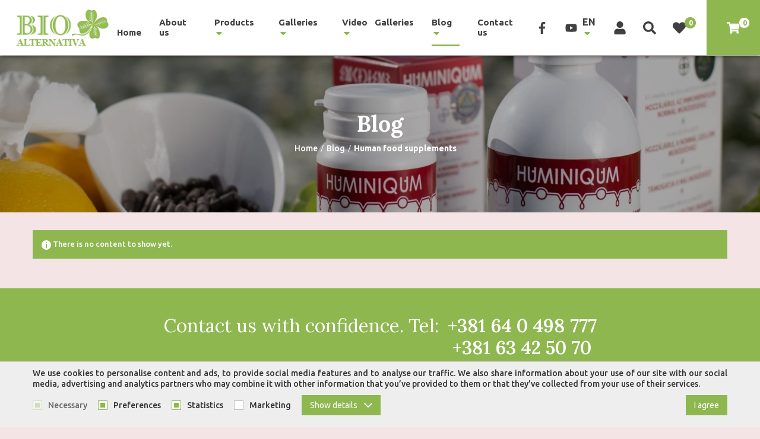

--- FILE ---
content_type: text/html; charset=UTF-8
request_url: https://bioalternativa.rs/en/blog/human-food-supplements/1
body_size: 12972
content:
<!DOCTYPE html>
<html lang="en">
    <head>
        <meta charset="UTF-8">
        <meta name="viewport" content="width=device-width, initial-scale=1.0, user-scalable=no" />
        <base href="https://bioalternativa.rs" />

        <title>Human food supplements - Blog | Bioalternativa</title>

        
                                                        <meta name="description" content="Human food supplements | Blog | Bioalternativa" />
                                                                <meta name="keywords" content="" />
                                                                <meta name="author" content="erdsoft.com" />
                                                                <meta name="geo.region" content="" />
                                                                <meta name="DC.title" content="Human food supplements - Blog | Bioalternativa" />
                                                                <meta name="googlebot" content="noodp" />
                                                                <meta name="slurp" content="noydir" />
                                                                <meta name="msnbot" content="noodp" />
                                                                                    <meta property="og:site_name" content="Bioalternativa" />
                                                                <meta property="og:title" content="Human food supplements - Blog | Bioalternativa" />
                                                                <meta property="og:type" content="article" />
                                                                <meta property="og:image:width" content="1200" />
                                                                <meta property="og:image:height" content="630" />
                                                                <meta property="og:image" content="https://bioalternativa.rs/files/webshop_categories/0/0/1/1/_thumb/1-da-vinci-1600x700_0-og.jpg" />
                                                                <meta property="og:description" content="Human food supplements | Blog | Bioalternativa" />
                                                                <meta property="og:url" content="https://bioalternativa.rs/en/blog/human-food-supplements/1" />
                                                                                    <meta itemprop="title" content="Human food supplements - Blog | Bioalternativa" />
                                                                <meta itemprop="description" content="Human food supplements | Blog | Bioalternativa" />
                                                                <meta itemprop="image" content="https://bioalternativa.rs/images/fb_default.jpg" />
                                    
        <link rel="apple-touch-icon" sizes="60x60" href="/images/favicons/apple-touch-icon-60x60.png">
<link rel="apple-touch-icon" sizes="72x72" href="/images/favicons/apple-touch-icon.png">
<link rel="icon" type="image/png" sizes="32x32" href="/images/favicons/favicon-32x32.png">
<link rel="icon" type="image/png" sizes="16x16" href="/images/favicons/favicon-16x16.png">
<link rel="manifest" href="/images/favicons/site.webmanifest">
<link rel="shortcut icon" href="/images/favicons/favicon.ico">
<meta name="apple-mobile-web-app-title" content="Furniture Shop">
<meta name="application-name" content="Furniture Shop">
<meta name="msapplication-TileColor" content="#ff0000">
<meta name="msapplication-config" content="/images/favicons/browserconfig.xml">
<meta name="theme-color" content="#ff0000">
        
        <meta name="apple-mobile-web-app-capable" content="yes" />
        <meta name="apple-mobile-web-app-status-bar-style" content="black" />

        

        <style>
                            @charset "UTF-8";ul{margin:0}body{background:#fff;color:#4c4c4c;font:500 14px Ubuntu,sans-serif;line-height:17px;overflow-x:hidden;-webkit-font-smoothing:antialiased;-moz-osx-font-smoothing:grayscale}@media (min-width:1200px){.nav__wrapper{margin:0 0 0 auto}.nav__content ul{display:flex;justify-content:flex-end;align-items:baseline}.nav__content ul li{position:relative}.nav__content ul li a{display:inline-block;font-size:16px;padding:10px 0;color:#404040;margin:0 25px;font-weight:800;position:relative}}@media (min-width:1200px) and (min-width:1920px){.nav__wrapper{margin:0 auto}}@media (min-width:1200px){.nav__content ul li.selected>a{position:relative}.nav__content ul li.selected>a:before{content:"";position:absolute;left:0;bottom:-4px;width:100%;background:#8eb74f;height:3px}.nav__subnav{position:absolute;top:100%;left:50%;transform:translateX(-50%);width:-webkit-max-content;width:-moz-max-content;width:max-content;visibility:hidden;opacity:0;background:#fff;box-shadow:0 0 10px rgba(142,183,79,.3)}.nav__subnav ul{flex-direction:column}.nav__subnav ul li{width:100%}.nav__subnav ul li a{display:block;padding:15px 10px;line-height:1.1}}@media (max-width:1199px){.nav__wrapper{background-color:hsla(0,0%,100%,.8);opacity:0;position:fixed;top:0;left:0;height:100vh;width:100vw;visibility:hidden;z-index:2}.nav__lang{display:flex}.nav__lang-link{position:relative}.nav__lang--selected:after{content:"";position:absolute;bottom:0;left:0;width:100%;height:3px;background:#8eb74f}.nav__wrapper-inner{background-color:#fff;max-width:280px;position:absolute;top:0;right:0;height:100vh;width:75%;transform:translateX(150%)}.nav__close{background-color:#4c4c4c;border:none;color:#fff;position:absolute;top:0;right:100%;height:44px;width:44px;z-index:99}.nav__close .icon{height:18px;width:18px;fill:#fff!important}.nav__content{box-shadow:0 0 14px 2px rgba(0,0,0,.2);overflow:auto;height:100vh;width:100%}.nav__content,.nav__content ul{display:flex;flex-direction:column}.nav__content li{position:relative}.nav__content li.selected>a{color:#8eb74f}.nav__content li:first-child>a{padding-top:15px}.nav__content a{color:#333;display:block;font-size:14px;font-weight:600;line-height:18px;padding:11px 20px;position:relative}.nav__subnav{background-color:rgba(0,0,0,.05);height:0;overflow:hidden}.nav__subnav li{position:relative}.nav__subnav a{padding-left:30px}}@media (min-width:1200px){.header{position:fixed;width:100%;top:0;left:0;z-index:1020;box-shadow:0 3px 6px rgba(0,0,0,.3411764705882353)}.header__logo{height:61px;margin-left:27px}.header__logo img{height:100%}.header__sharing{margin:0 100px}.header__params{display:flex;align-items:center}}@media (min-width:1200px) and (max-width:1600px){.nav__content ul li a{margin:0 15px;font-size:15px}.header__sharing{margin:0 50px}}@media (min-width:1200px) and (max-width:1499px){.header__sharing{margin:0 auto}}@media (min-width:1200px){.header__middle{background-color:#fff;padding:16px 0}.header__middle{display:flex;align-items:center;justify-content:space-between}.header__search{display:flex;align-items:center}.header__search-icon{height:38px;width:38px;display:flex;align-items:center;justify-content:center}.header__search-icon .icon{height:22px;width:22px;fill:#404040}.header .lang{position:relative;margin-right:30px;padding:10px 0}.header .lang a{color:#404040;font-size:16px;font-weight:800}}@media (min-width:1200px){.header__user{display:flex;position:relative;padding:10px 0;margin-right:30px}.header__user .icon{height:22px;width:22px;fill:#404040}}@media (min-width:1200px) and (max-width:1365px){.header .lang{margin-right:20px}.header__user{margin-right:20px}}@media (min-width:1200px){.header__user-subnav{position:absolute;top:100%;left:50%;transform:translateX(-50%);opacity:0;visibility:hidden;background:#fff;box-shadow:0 0 10px rgba(142,183,79,.3)}.header__user-link{display:flex;flex-direction:column;align-items:center;font-size:12px;color:#404040;padding:10px}.header .cart-widget{position:fixed;right:0;top:0;height:93px;width:117px;display:flex;align-items:center;background:#8eb74f;justify-content:center}.header .cart-widget__header{margin:0;padding:0}.header .cart-widget__header .icon{fill:#fff}.header .cart-widget__header .number{background:#fff;color:#8eb74f}}@media (min-width:1200px){.header__functions{display:flex;align-items:center;margin-left:30px;margin-right:147px}}@media (min-width:1200px) and (max-width:1365px){.header .cart-widget{width:90px}.header__functions{margin-left:20px;margin-right:110px}}@media (min-width:1200px){.header__functions-link{margin-right:15px;position:relative;border:none}.header__functions-link .icon{height:22px;width:22px;fill:#404040}.header__functions-link .number{position:absolute;top:-7px;right:-17px;height:19px;width:19px;border-radius:100%;border:1px solid #8eb74f;background-color:#8eb74f;font-size:12px;font-weight:600;color:#fff;text-align:center;line-height:17px;-webkit-padding-start:1px}}@media (max-width:1199px){.header{position:fixed;z-index:1010;width:100%;top:0;left:0;border-bottom:1px solid #eee}.header__logo{display:block;margin:auto 0 auto 10px}.header__logo picture{display:block}.header__logo img{display:block;max-height:34px;width:auto}.header__middle{background-color:#fff}.header__badge,.header__middle{display:flex;align-items:center;height:44px}.header__badge{border:none;background-color:transparent;position:absolute;top:0;right:0;justify-content:center;width:44px}.header__badge.cart-widget__header{right:44px}.header__badge.header__search-trigger{right:132px}.header__badge.header__wishlist-trigger{right:88px}.header__badge .number{position:absolute;top:2px;right:0;height:18px;width:18px;border-radius:100%;background-color:#3d464d;display:flex;align-items:center;justify-content:center;font-size:12px;font-weight:600;color:#8eb74f}.header__badge.nav__close{background-color:#8eb74f}.header__badge .icon{height:22px;width:22px;fill:#8eb74f}}.search{z-index:999999!important;z-index:31}.search__close{border:none;color:#fff;position:fixed;top:10px;right:10px}.search__close .icon{height:28px;width:28px}.search__modal{position:absolute;top:40px;left:50%;max-width:90%;transform:translateX(-50%);width:1170px}.search__keyword{background-color:#fff;color:#b6b6b6;display:flex}.search-form__input{background-color:transparent;border:1px solid;border-right:0;color:#fff;opacity:0;padding:0 1em;width:100%;height:100px}.search-form__input::-webkit-input-placeholder{color:#888}.search-form__input:-moz-placeholder,.search-form__input::-moz-placeholder{color:#888}.search-form__input:-ms-input-placeholder{color:#888}.cart-widget__close{position:absolute;top:13px;right:15px;z-index:2;color:#8eb74f}.cart-widget__close .icon{height:22px;width:22px}.cart-widget__body{position:fixed;top:0;right:0;opacity:0;visibility:hidden;width:350px;height:100vh;z-index:1100;padding-top:2px;background-color:#fff}@media (min-width:1200px){.cart-widget__body:after{content:"";background-color:hsla(0,0%,100%,.9);position:absolute;top:0;right:0;height:2px;width:100%}}.cart-widget__body-box{background-color:#fff;box-shadow:0 0 13px rgba(0,0,0,.1);overflow-y:auto;padding:15px 30px 30px;height:100%}.cart-widget__body-box::-webkit-scrollbar{width:10px}.cart-widget__body-box::-webkit-scrollbar-thumb{background:#8eb74f}.cart-widget__body-box::-webkit-scrollbar-track{background:#ccc}.cart-widget__body-title{font-size:19px;color:#3b3b3b;font-weight:600}.hero{width:100%;position:relative}.hero__wrapper{width:100%;max-height:662px;height:calc(100vh - 94px);overflow:hidden;background-color:#8eb74f}@media (max-width:1199px){.cart-widget__body{display:none}.hero__wrapper{width:100%;margin:0}}@media (max-width:359px){.hero__wrapper{height:calc(100vh - 44px)}}.hero .navigations__button{position:absolute;top:50%;transform:translateY(-50%)}.hero .navigations__button .icon{height:49px;width:49px;fill:#fff}.hero .navigations__button-next{right:30px}.hero .navigations__button-prev{left:30px}.hero__slide{background-color:#fff}.hero__image,.hero__slide{position:relative;height:100%}.hero__image:after{background-color:rgba(0,0,0,.3);content:"";position:absolute;top:0;left:0;height:100%;width:100%}.hero__image img{display:block;-o-object-fit:cover;object-fit:cover;font-family:"object-fit: cover";height:100%;width:100%;-o-object-position:50% 0;object-position:50% 0}.hero__content{color:#fff;position:absolute;top:50%;left:0;transform:translateY(-50%);width:100%;display:flex;flex-direction:column;align-items:center;padding:0 30px}@media (min-width:1200px){.hero__content{left:50%;padding:0 45px;max-width:100%;transform:translate(-50%,-50%);width:100%}}@media (max-width:359px){.hero__content{padding:0 10px}}.hero__line-1{font-size:calc(13.8px + 3.1875vw);line-height:1.4;margin-bottom:30px;font-weight:800;font-family:Lora,serif;color:#fff;text-align:center;text-transform:uppercase;max-width:1000px}@media (max-width:320px){.hero__line-1{font-size:24px}}@media (min-width:1920px){.hero__line-1{font-size:75px}}.hero__line-2{font-size:20px;line-height:1.4;text-align:center;margin-bottom:40px;max-width:768px}.hero__line-2{font-weight:400;color:#fff}.home-title{width:100%;background:#8eb74f;padding:20px 0}.home-title__text{font-size:calc(21.2px + 1.1875vw);color:#fff;font-family:Lora,serif;text-align:center;font-weight:800;line-height:1.23}.home-category{width:100%}.home-category__wrapper{padding-bottom:20px;display:flex;position:relative}.home-category__wrapper--red{background:rgba(182,78,89,.15)}.home-category__wrapper--red h2{color:#b64e59}.home-category__wrapper:after{content:"";position:absolute;bottom:0;left:0;width:100%;height:20px;background:#8eb74f}.home-category__image{width:50%;margin:auto 0!important}@media (max-width:767px){.home-category__image{width:100%}}.home-category__image-wrapper{display:block;padding-bottom:72.5%;position:relative;height:0;width:100%}.home-category__image-wrapper img{display:block;-o-object-fit:cover;object-fit:cover;font-family:"object-fit: cover";position:absolute;top:0;left:0;height:100%;width:100%}@media (max-width:1365px){.home-category__image-wrapper{display:block;padding-bottom:93.75%;position:relative;height:0;width:100%}.home-category__image-wrapper img{display:block;-o-object-fit:cover;object-fit:cover;font-family:"object-fit: cover";position:absolute;top:0;left:0;height:100%;width:100%}}@media (max-width:1023px){.hero .navigations__button{display:none}.home-category__wrapper{flex-direction:column}.home-category__image{margin:auto!important;max-width:738px;width:100%}.home-category__image-wrapper{display:block;padding-bottom:72.5%;position:relative;height:0;width:100%}.home-category__image-wrapper img{display:block;-o-object-fit:cover;object-fit:cover;font-family:"object-fit: cover";position:absolute;top:0;left:0;height:100%;width:100%}}.home-category__content{width:50%;padding:20px 163px 20px 104px;margin:auto 0}@media (max-width:1730px){.home-category__content{padding:20px 100px 20px 70px}}@media (max-width:1600px){.home-category__content{padding:20px 50px}}@media (max-width:1365px){.home-category__content{padding:20px 25px}}@media (max-width:1023px){.home-category__content{max-width:738px;width:100%;margin:0 auto;padding:39px 15px}}@media (max-width:767px){.home-category__content{width:100%}}.home-category__content h2{font-size:calc(26px + 1.25vw);line-height:1.3;font-family:Lora,serif;margin-bottom:39px}@media (max-width:320px){.home-title__text{font-size:25px}.home-category__content h2{font-size:30px}}@media (min-width:1920px){.home-title__text{font-size:44px}.home-category__content h2{font-size:50px}}@media (max-width:1600px){.home-category__content h2{margin-bottom:20px}}.sharing{display:flex;flex-direction:row;align-items:center}.sharing__button{display:inline-block;margin-right:12px;height:37px;width:37px;display:flex;align-items:center;justify-content:center}.sharing__button:last-child{margin:0}.sharing__button .icon{height:20px;width:20px;fill:#404040}*,:after,:before{background-repeat:no-repeat;box-sizing:inherit}:after,:before{text-decoration:inherit;vertical-align:inherit}html{box-sizing:border-box;font-family:sans-serif;line-height:1.5;-ms-text-size-adjust:100%;-webkit-text-size-adjust:100%}header,nav,section{display:block}body{margin:0}nav ul{list-style:none}a{background-color:transparent;-webkit-text-decoration-skip:objects}img,svg{vertical-align:middle}img{border-style:none}svg{fill:currentColor}svg:not(:root){overflow:hidden}button,select{margin:0}button,select{background-color:transparent;color:inherit;font-size:inherit;line-height:inherit}button{overflow:visible}button,select{text-transform:none}button,html [type=button]{-webkit-appearance:button}[type=button]::-moz-focus-inner,button::-moz-focus-inner{border-style:none;padding:0}[type=button]:-moz-focusring,button:-moz-focusring{outline:ButtonText dotted 1px}::-webkit-file-upload-button{-webkit-appearance:button;font:inherit}a,button,select{touch-action:manipulation}*,:after,:before{box-sizing:border-box}:focus{outline:0}html{font-size:10px;min-height:100%;height:100%}body{background:#fff;font:500 14px Ubuntu,sans-serif;line-height:17px;overflow-x:hidden;-webkit-font-smoothing:antialiased;-moz-osx-font-smoothing:grayscale}.site-wrap{padding-top:94px;min-height:100vh;display:flex;flex-direction:column}a{color:#8eb74f;text-decoration:none}button,select{font-family:Ubuntu,sans-serif}select{-webkit-appearance:none;-moz-appearance:none;background-image:url(/images/select-arrow.png);background-position:right 12px center;background-repeat:no-repeat;padding-right:28px!important}button,ul{padding:0}ul{list-style:none}h2,ul{margin:0}.icon{display:inline-block;height:16px;width:16px;vertical-align:middle}@media (min-width:1200px){.desktop-hide{display:none!important}.mobile-hide{display:block}}@media (max-width:1199px){.site-wrap{padding-top:44px}.desktop-hide{display:block}.mobile-hide{display:none!important}}.overlay{background-color:rgba(0,0,0,.7);opacity:0;position:fixed;top:0;left:0;height:100%;width:100%;visibility:hidden;z-index:999}.sys-msg{background-color:#8eb74f;color:#fff;font-size:13px;line-height:17px;margin-bottom:20px;padding:15px;position:relative;text-align:justify}@media screen and (-webkit-min-device-pixel-ratio:0){select{font-size:13px}}.lazyload{opacity:0}body{padding:0}body{background-color:#fff;width:100%;margin:0 10px;overflow:visible;font-family:Roboto,sans-serif;color:#4c4c4c;font-size:14px;text-align:justify;line-height:18px}.mt-10{margin-top:10px!important}html{overflow-x:hidden}                    </style>
        <script>
            !function(a){"use strict";var b=function(b,c,d){var g,e=a.document,f=e.createElement("link");if(c)g=c;else{var h=(e.body||e.getElementsByTagName("head")[0]).childNodes;g=h[h.length-1]}var i=e.styleSheets;f.rel="stylesheet",f.href=b,f.media="only x",g.parentNode.insertBefore(f,c?g:g.nextSibling);var j=function(a){for(var b=f.href,c=i.length;c--;)if(i[c].href===b)return a();setTimeout(function(){j(a)})};return f.onloadcssdefined=j,j(function(){f.media=d||"all"}),f};"undefined"!=typeof module?module.exports=b:a.loadCSS=b}("undefined"!=typeof global?global:this);
            loadCSS('https://bioalternativa.rs/css/main.css?id=cd2984af8ac5194b4430');
                loadCSS('https://bioalternativa.rs/css/articles.css?id=1653d85f8d5838c2cb04');
        </script>
        <script type="text/javascript">
            document.cookie = "cssloaded=true";
        </script>
    

        <link rel="preconnect" href="https://fonts.gstatic.com">
        <link href="https://fonts.googleapis.com/css2?family=Roboto:wght@300;400;500;700;900&display=swap" rel="stylesheet">
        <link href="https://fonts.googleapis.com/css2?family=Lora:wght@400;600;700&display=swap" rel="stylesheet">
        <link href="https://fonts.googleapis.com/css2?family=Ubuntu:wght@400;500;700&display=swap" rel="stylesheet">

        <meta name="csrf-token" content="dhlpanhKkRjU49ea0Y8iO4OECg8uAPUETOGDjT6N" />
    </head>

    <body class="  theme-red ">
        <div class="site-wrap">
            
            <header class="header js-header">
    <!-- <div class="header__top">
        <div class="page-wrapper">
            <div class="header__params">
                                    <a href="javascript:void(0);" class="header__params-link"><svg class="icon icon--map-marker">
                
                <use xlink:href="https://bioalternativa.rs/images/icons.svg?id=72b0070ef5554fcad5a8#map-marker"></use>
            </svg> 24420 Kanjiža, Ozorai Arpada 09</a>
                                                    <a href="tel:+381640498777" class="header__params-link"><svg class="icon icon--phone">
                
                <use xlink:href="https://bioalternativa.rs/images/icons.svg?id=72b0070ef5554fcad5a8#phone"></use>
            </svg> +381 64 0 498 777</a>
                                                    <a href="mailto:tibornagy1@gmail.com" class="header__params-link"><svg class="icon icon--email-filled">
                
                <use xlink:href="https://bioalternativa.rs/images/icons.svg?id=72b0070ef5554fcad5a8#email-filled"></use>
            </svg> tibornagy1@gmail.com</a>
                                
            </div>
        </div>
    </div> -->

    <div class="header__middle">

            <a href="https://bioalternativa.rs/en" class="header__logo">
                <picture>
                    <source srcset="images/blank.png" data-srcset="images/bioalternativa_logo.webp" type="image/webp" />
                    <img src="images/blank.png" data-src="images/bioalternativa_logo.png" class="lazyload nopic" alt="" />
                </picture>
            </a>

            <div class="nav__wrapper js-nav-wrapper">
                <div class="nav__wrapper-inner js-nav">
                    <button type="button" class="nav__close header__badge desktop-hide js-nav-close"><svg class="icon icon--cross">
                
                <use xlink:href="https://bioalternativa.rs/images/icons.svg?id=72b0070ef5554fcad5a8#cross"></use>
            </svg></button>
                    <nav class="nav__content">
                        <ul>
                            <!-- <li class="header__category mobile-hide js-open-category-nav js-subnav-no-hover">
    <div class="header__category-icon"><svg class="icon icon--menu2">
                
                <use xlink:href="https://bioalternativa.rs/images/icons.svg?id=72b0070ef5554fcad5a8#menu2"></use>
            </svg></div>
    <div class="header__category-label">Product categories <svg class="icon icon--angle-down">
                
                <use xlink:href="https://bioalternativa.rs/images/icons.svg?id=72b0070ef5554fcad5a8#angle-down"></use>
            </svg></div>

    <div class="category__nav-parent nav__subnav js-subnav js-category-nav-parent">
        <ul>

                        <li >
                <a href="https://bioalternativa.rs/en/human-food-supplements/products/1">Human food supplements</a>
            </li>
                                <li >
                <a href="https://bioalternativa.rs/en/plant-food-supplements/products/2">Plant food supplements</a>
            </li>
                                <li >
                <a href="https://bioalternativa.rs/en/animal-food-supplements/products/3">Animal food supplements</a>
            </li>
                                <li >
                <a href="https://bioalternativa.rs/en/sewage-treatment-agents/products/4">Sewage treatment agents</a>
            </li>
                                <li >
                <a href="https://bioalternativa.rs/en/lubricating-oils/products/5">Lubricating oils</a>
            </li>
            
        </ul>
    </div>
</li> -->
<li class="nav__lang desktop-hide">
        <a href=" https://bioalternativa.rs/sr/blog/zastita-zdravlja/1 " class="nav__lang-link" >SR</a>      <a href=" https://bioalternativa.rs/en/blog/human-food-supplements/1 " class="nav__lang-link nav__lang--selected" style="font-weight: bold;" >EN</a>            <a href=" https://bioalternativa.rs/hu/blog/egeszsegvedelem/1 " class="nav__lang-link" >HU</a> </li>
<li >
    <a href="https://bioalternativa.rs/en">Home</a>
</li>




<li class="desktop-hide"><a href="https://bioalternativa.rs/en">Products</a>
    <div class="category__nav-parent nav__subnav js-subnav js-category-nav-parent">
        <ul>

                        <li >
                <a href="https://bioalternativa.rs/en/human-food-supplements/products/1">Human food supplements</a>
            </li>
                                <li >
                <a href="https://bioalternativa.rs/en/plant-food-supplements/products/2">Plant food supplements</a>
            </li>
                                <li >
                <a href="https://bioalternativa.rs/en/animal-food-supplements/products/3">Animal food supplements</a>
            </li>
                                <li >
                <a href="https://bioalternativa.rs/en/sewage-treatment-agents/products/4">Sewage treatment agents</a>
            </li>
                                <li >
                <a href="https://bioalternativa.rs/en/lubricating-oils/products/5">Lubricating oils</a>
            </li>
            
        </ul>
    </div>
</li>
    <li >
        <a href="https://bioalternativa.rs/en/about-us.html">About us</a>
    </li>
    <li class="js-subnav-parent mobile-hide">
        <a href="javascript:void(0);">Products</a>
        <div class="nav__subnav js-subnav">
            <ul>
                                    <li >
                        <a href="https://bioalternativa.rs/en/human-food-supplements/products/1">
                            Human food supplements
                        </a>
                    </li>
                                    <li >
                        <a href="https://bioalternativa.rs/en/plant-food-supplements/products/2">
                            Plant food supplements
                        </a>
                    </li>
                                    <li >
                        <a href="https://bioalternativa.rs/en/animal-food-supplements/products/3">
                            Animal food supplements
                        </a>
                    </li>
                                    <li >
                        <a href="https://bioalternativa.rs/en/sewage-treatment-agents/products/4">
                            Sewage treatment agents
                        </a>
                    </li>
                                    <li >
                        <a href="https://bioalternativa.rs/en/lubricating-oils/products/5">
                            Lubricating oils
                        </a>
                    </li>
                            </ul>
        </div>
    </li>
    <li class="js-subnav-parent">
        <a href="javascript:void(0);">Galleries</a>
        <div class="nav__subnav js-subnav">
            <ul>
                                    <li >
                        <a href="https://bioalternativa.rs/en/galleries/human-food-supplements/1">Human food supplements</a>
                    </li>
                                    <li >
                        <a href="https://bioalternativa.rs/en/galleries/plant-food-supplements/2">Plant food supplements</a>
                    </li>
                                    <li >
                        <a href="https://bioalternativa.rs/en/galleries/animal-food-supplements/3">Animal food supplements</a>
                    </li>
                                    <li >
                        <a href="https://bioalternativa.rs/en/galleries/sewage-treatment-agents/4">Sewage treatment agents</a>
                    </li>
                                    <li >
                        <a href="https://bioalternativa.rs/en/galleries/lubricating-oils/5">Lubricating oils</a>
                    </li>
                            </ul>
        </div>
    </li>

    <li class="js-subnav-parent">
        <a href="javascript:void(0);">Video Galleries</a>
        <div class="nav__subnav js-subnav">
            <ul>
                
                                    <li >
                        <a href="https://bioalternativa.rs/en/animal-food-supplements/video-gallery/3">Animal food supplements</a>
                    </li>
                            </ul>
        </div>
    </li>

    <li class="js-subnav-parent">
        <a href="javascript:void(0);">Blog</a>
        <div class="nav__subnav js-subnav">
            <ul>
                                    <li  class="selected" >
                        <a href="https://bioalternativa.rs/en/blog/human-food-supplements/1">Human food supplements</a>
                    </li>
                                    <li >
                        <a href="https://bioalternativa.rs/en/blog/plant-food-supplements/2">Plant food supplements</a>
                    </li>
                                    <li >
                        <a href="https://bioalternativa.rs/en/blog/animal-food-supplements/3">Animal food supplements</a>
                    </li>
                                    <li >
                        <a href="https://bioalternativa.rs/en/blog/sewage-treatment-agents/4">Sewage treatment agents</a>
                    </li>
                                    <li >
                        <a href="https://bioalternativa.rs/en/blog/lubricating-oils/5">Lubricating oils</a>
                    </li>
                            </ul>
        </div>
    </li>
<li >
    <a href="https://bioalternativa.rs/en/contact">Contact us</a>
</li>






                        </ul>

                        <ul class="desktop-hide">
                                                            <li>
                                    <a href="javascript: void(0);" data-modal-href="https://bioalternativa.rs/en/register" class="js-trigger-modal">Registration</a>
                                </li>
                                <li>
                                    <a href="javascript: void(0);" data-modal-href="https://bioalternativa.rs/en/login" class="js-trigger-modal">Login</a>
                                </li>
                            
                                                    </ul>
                    </nav> <!-- .nav__content -->
                </div>
            </div> <!-- .nav__wrapper -->

            
            <div class="header__sharing mobile-hide">
                <div class="sharing">
                                            <a class="sharing__button sharing__button--facebook" href="https://www.facebook.com/bioalternativadoo/">
                            <svg class="icon icon--facebook">
                <title>Facebook</title>
                <use xlink:href="https://bioalternativa.rs/images/icons.svg?id=72b0070ef5554fcad5a8#facebook"></use>
            </svg>                        </a>
                                                                                    <a class="sharing__button sharing__button--instagram" href="https://www.youtube.com/channel/UCQH_O7dLXkizsogrWP8XTsQ/videos">
                            <svg class="icon icon--youtube">
                <title>Youtube</title>
                <use xlink:href="https://bioalternativa.rs/images/icons.svg?id=72b0070ef5554fcad5a8#youtube"></use>
            </svg>                        </a>
                                                        </div>
            </div>

            

            <div class="header__params header__params--right mobile-hide">
                <!--                 
                <a href=" https://bioalternativa.rs/sr/blog/zastita-zdravlja/1 " class="header__params-link" >SR</a>                                  <a href=" https://bioalternativa.rs/en/blog/human-food-supplements/1 " class="header__params-link" style="font-weight: bold;" >EN</a>
                                                
                <a href=" https://bioalternativa.rs/hu/blog/egeszsegvedelem/1 " class="header__params-link" >HU</a>                  -->

                <li class="lang mobile-hide">
                    <a href="javascript:void(0)">EN</a>
                                            <div class="nav__subnav js-subnav">
                            <ul>
                                                                                                        <li>
                                        <a href=" https://bioalternativa.rs/sr/blog/zastita-zdravlja/1 ">SR</a>
                                    </li>
                                                                                                                                                                                    <li>
                                        <a href=" https://bioalternativa.rs/hu/blog/egeszsegvedelem/1 ">HU</a>
                                    </li>
                                                            </ul>
                        </div>
                                    </li>

                <!-- <div class="header__user">
                    </div>
                </div> -->
                <div class="header__user js-subnav-parent mobile-hide">
                    <div class="header__user-label"><svg class="icon icon--user">
                
                <use xlink:href="https://bioalternativa.rs/images/icons.svg?id=72b0070ef5554fcad5a8#user"></use>
            </svg></div>
                    <div class="header__user-subnav js-subnav">
                                                <a href="javascript: void(0);" data-modal-href="https://bioalternativa.rs/en/register" class="header__user-link js-trigger-modal">
                            Registration
                        </a>
                        <a href="javascript: void(0);" data-modal-href="https://bioalternativa.rs/en/login" class="header__user-link js-trigger-modal">
                            Login
                        </a>
                        
                                            </div>
                </div>
             

            <div class="header__search js-open-search mobile-hide">
                <!-- <div class="header__search-label">Search...</div> -->
                <div class="header__search-icon"><svg class="icon icon--search">
                
                <use xlink:href="https://bioalternativa.rs/images/icons.svg?id=72b0070ef5554fcad5a8#search"></use>
            </svg></div>
            </div>

            <!-- <div class="header__phone">
                                <div class="header__phone-label">Contact phone</div>
                <a href="tel:+381640498777" class="header__phone-link">+381 64 0 498 777</a>
                            </div> -->

        </div>
        <div class="header__functions">
            <!-- <a href="https://bioalternativa.rs/en/compare/" class="header__functions-link mobile-hide header__functions-link--compare"><svg class="icon icon--compare">
                
                <use xlink:href="https://bioalternativa.rs/images/icons.svg?id=72b0070ef5554fcad5a8#compare"></use>
            </svg></a> -->
            <a href="javascript:void(0);" data-modal-href="https://bioalternativa.rs/en/wishlist" data-modal-width="1200" class="header__functions-link header__badge header__wishlist-trigger js-trigger-modal"><svg class="icon icon--heart">
                
                <use xlink:href="https://bioalternativa.rs/images/icons.svg?id=72b0070ef5554fcad5a8#heart"></use>
            </svg> <div class="number js-wish-number">0</div></a>
            
            <div class="cart-widget js-cart-widget">
    <button class="cart-widget__header header__cart-trigger header__functions-link js-cart-widget-click mobile-hide">
        <span><svg class="icon icon--shopping-cart">
                
                <use xlink:href="https://bioalternativa.rs/images/icons.svg?id=72b0070ef5554fcad5a8#shopping-cart"></use>
            </svg></span>
        <span class="number js-cart-quantity">0</span>
    </button>
    <a href="https://bioalternativa.rs/en/cart" class="cart-widget__header header__cart-trigger header__badge desktop-hide">
        <svg class="icon icon--shopping-cart">
                
                <use xlink:href="https://bioalternativa.rs/images/icons.svg?id=72b0070ef5554fcad5a8#shopping-cart"></use>
            </svg>        <span class="number js-cart-quantity">0</span>
    </a>

    
    
    <div class="cart-widget__body js-cart-widget-body" data-url="https://bioalternativa.rs/en/cart/cart-item">
    <div class="cart-widget__body-box">
        <div class="cart-widget__close js-cart-widget-close"><svg class="icon icon--cross">
                
                <use xlink:href="https://bioalternativa.rs/images/icons.svg?id=72b0070ef5554fcad5a8#cross"></use>
            </svg></div>
        <div class="cart-widget__body-title">Your cart</div>

                    <div class="sys-msg info mt-10"><svg class="icon icon--info">
                
                <use xlink:href="https://bioalternativa.rs/images/icons.svg?id=72b0070ef5554fcad5a8#info"></use>
            </svg> Your cart is empty.</div>
            </div> <!-- .cart-widget__body-box -->
</div> <!-- .cart-widget__body -->
    
</div>
        </div>
        <button type="button" class="header__badge header__search-trigger js-open-search desktop-hide"><svg class="icon icon--search">
                
                <use xlink:href="https://bioalternativa.rs/images/icons.svg?id=72b0070ef5554fcad5a8#search"></use>
            </svg> </button>

                <button type="button" class="header__badge header__nav-trigger desktop-hide js-open-mobile-nav"><svg class="icon icon--menu2">
                
                <use xlink:href="https://bioalternativa.rs/images/icons.svg?id=72b0070ef5554fcad5a8#menu2"></use>
            </svg></button>
</header>


<div class="overlay search js-search">
    <button type="button" class="search__close"><svg class="icon icon--times">
                
                <use xlink:href="https://bioalternativa.rs/images/icons.svg?id=72b0070ef5554fcad5a8#times"></use>
            </svg></button>
<div class="search__modal js-search-modal">
    <div class="search__keyword">
        <select id="js-search-select" name="keyword" class="search-form__input js-select js-search-select" data-theme="default search-select" data-template-result="search" data-minimum-input-length="1" data-placeholder="Search&hellip;" style="width: 100%;" data-url="https://bioalternativa.rs/en/products/search?ajax=1" data-redirect="pretty_url">
            
            
        </select>
    </div>
</div> <!-- .search__modal -->
</div> <!-- .search-overlay -->
            

            
                <div class="cover">
            <div class="cover__image">
            <picture class=" ">
        
                    
            <source data-srcset="https://bioalternativa.rs/files/webshop_categories/0/0/1/1/_thumb/1-f2206cc479691c4710950d91a5dd7e25-cover_webp.webp?v=1680068315" srcset="https://bioalternativa.rs/images/blank.png" type="image/webp" />
            <img class="lazyload " data-src="https://bioalternativa.rs/files/webshop_categories/0/0/1/1/_thumb/1-f2206cc479691c4710950d91a5dd7e25-cover_jpg.jpg?v=1680068315" src="https://bioalternativa.rs/images/blank.png" alt="Human food supplements" />
                    </picture>


        </div>
        <div class="page-wrapper">
                                    <div class="cover__title">Blog</div>
                                        <div class="breadcrumbs">
                <a href="./en/" class="breadcrumbs__item">Home</a>
                                                                                        <span class="breadcrumbs__item">Blog</span>
                                                                                                                                    <h1 class="breadcrumbs__item">Human food supplements</h1>
                                                                        </div>
                                    </div>
</div>

    <div class="block articles">
        <div class="page-wrapper">
            <div class="block__box">
                
                                    <div class="sys-msg info"><svg class="icon icon--info">
                
                <use xlink:href="https://bioalternativa.rs/images/icons.svg?id=72b0070ef5554fcad5a8#info"></use>
            </svg> There is no content to show yet.</div>
                            </div> <!-- .block__box -->
        </div> <!-- .page-wrapper -->
    </div> <!-- .block -->
            

            
            <section class="contact-block">
        <div class="page-wrapper">
            <div class="contact-block__text">
                <span>
                    Contact us with confidence. Tel:
                </span>
                <div class="contact-block__numbers">
                                        <p>
                        <a href="tel:+381640498777">+381 64 0 498 777</a>
                    </p>
                                        <p>
                        <a href="tel:+38163425070">+381 63 42 50 70</a>
                    </p>
                                    </div>
            </div>
        </div>
    </section>
<footer class="footer">
    <div class="footer__top">
        <div class="page-wrapper">
                            <div class="col-md-3">
                    <div class="footer__title">Contact us</div>
                    
                    <div class="footer__params">
                                                    <div class="footer__params-item"><svg class="icon icon--map-marker">
                
                <use xlink:href="https://bioalternativa.rs/images/icons.svg?id=72b0070ef5554fcad5a8#map-marker"></use>
            </svg> <span>24420 Kanjiža, Ozorai Arpada 09</span></div>
                                                                                                            <div class="footer__params-item">
                                                                            <svg class="icon icon--phone">
                
                <use xlink:href="https://bioalternativa.rs/images/icons.svg?id=72b0070ef5554fcad5a8#phone"></use>
            </svg>                                                                        <a href="tel:+381640498777">+381 64 0 498 777</a>
                                </div>
                                                            <div class="footer__params-item">
                                                                            <span class="icon"></span>
                                                                        <a href="tel:+38163425070">+381 63 42 50 70</a>
                                </div>
                                                            <div class="footer__params-item">
                                                                            <span class="icon"></span>
                                                                        <a href="tel:+38124268545">+381 24/268-545</a>
                                </div>
                                                                                                        <div class="footer__params-item"><svg class="icon icon--email-filled">
                
                <use xlink:href="https://bioalternativa.rs/images/icons.svg?id=72b0070ef5554fcad5a8#email-filled"></use>
            </svg> <a href="mailto:tibornagy1@gmail.com">tibornagy1@gmail.com</a></div>
                                            </div>
                </div>
            
            <div class="col-md-2">
                                    <div class="footer__title">Information</div>
                    <div class="footer__params">
                                                    <div class="footer__params-item"><a href="https://bioalternativa.rs/en/complaints.html">Complaints</a></div>
                                                    <div class="footer__params-item"><a href="https://bioalternativa.rs/en/about-us.html">About us</a></div>
                                                    <div class="footer__params-item"><a href="https://bioalternativa.rs/en/contact-us.html">Contact us</a></div>
                                                    <div class="footer__params-item"><a href="https://bioalternativa.rs/en/payment-and-delivery-methods.html">Payment and delivery methods</a></div>
                                                    <div class="footer__params-item"><a href="https://bioalternativa.rs/en/faq.html">FAQ</a></div>
                                                    <div class="footer__params-item"><a href="https://bioalternativa.rs/en/terms-of-service.html">Terms of service</a></div>
                                                
                        <div class="footer__params-item"><a href="https://bioalternativa.rs/en/contact">Contact us</a></div>
                    </div>
                            </div>

            <div class="col-md-3">
                                    <div class="footer__title">Products</div>
                    <div class="footer__params">
                                                    <div class="footer__params-item"><a href="https://bioalternativa.rs/en/human-food-supplements/products/1">Human food supplements</a></div>
                                                    <div class="footer__params-item"><a href="https://bioalternativa.rs/en/plant-food-supplements/products/2">Plant food supplements</a></div>
                                                    <div class="footer__params-item"><a href="https://bioalternativa.rs/en/animal-food-supplements/products/3">Animal food supplements</a></div>
                                                    <div class="footer__params-item"><a href="https://bioalternativa.rs/en/sewage-treatment-agents/products/4">Sewage treatment agents</a></div>
                                                    <div class="footer__params-item"><a href="https://bioalternativa.rs/en/lubricating-oils/products/5">Lubricating oils</a></div>
                                            </div>
                
                <!-- <div class="footer__share-title">Follow us on social media:</div>
                <div class="footer__share">
                                                                        <a href="https://www.youtube.com/channel/UCQH_O7dLXkizsogrWP8XTsQ/videos" target="_blank" class="footer__share-item footer__share-item--red"><svg class="icon icon--youtube">
                
                <use xlink:href="https://bioalternativa.rs/images/icons.svg?id=72b0070ef5554fcad5a8#youtube"></use>
            </svg></a>
                                                                                                <a href="https://www.facebook.com/bioalternativadoo/" target="_blank" class="footer__share-item footer__share-item--blue"><svg class="icon icon--facebook">
                
                <use xlink:href="https://bioalternativa.rs/images/icons.svg?id=72b0070ef5554fcad5a8#facebook"></use>
            </svg></a>
                                                                                                                                                    </div> -->
            </div>


            <div class="col-md-4">
                <div class="footer__title">Newsletter</div>
                                    <div class="footer__params">
                        <div class="footer__params-item"><a href="javascript: void(0);" data-modal-href="https://bioalternativa.rs/en/register" class="js-trigger-modal">Register and get a discount</a></div>
                    </div>
                                    <div class="footer__params">
                    <div class="footer__params-item">
                        <span>Dont miss our latest promotions!</span>
                    </div>
                </div>

                <form action="https://bioalternativa.rs/en/newsletter/subscribe" method="post" id="newsletter-form3" class="js-form-validate-jquery js-do-float">
                    <div class="footer__newsletter">
                        <input type="text" name="email" id="subscribe-email" class="footer__newsletter-input" placeholder="Email..." data-rule-required="true" data-rule-email="true" />
                        <button class="footer__newsletter-button">Subscribe</button>
                                            </div>
                    <label class="newsletter-form__cb">
                        <input type="checkbox" name="terms_of_the_contract" value="1" />
                        <span class="newsletter-form__cb-label">
                            I give my consent to Bioalternativa to handle my data.
                                                            More details in our <a href="https://bioalternativa.rs/en/privacy-policy.html" target="_blank">privacy policy</a>.
                                                    </span>
                    </label>
                                        <label class="newsletter-form__cb">
                        <input type="checkbox" name="marketing_material" value="1" />
                        <span class="newsletter-form__cb-label">I want to receive marketing messages to my email address.</span>
                    </label>
                </form>
            </div>
        </div> <!-- .page-wrapper -->
    </div> <!-- .footer__top -->

    <div class="footer__bottom">
        <div class="page-wrapper">
            <div class="footer__copy">Copyright &copy; 2026 Bioalternativa</div>
                            <a href="https://bioalternativa.rs/en/terms-of-service.html" class="footer__link">Terms of service</a>
                                        <a href="https://bioalternativa.rs/en/privacy-policy.html" class="footer__link">Privacy policy</a>
                                        <a href="https://bioalternativa.rs/en/gdpr/personal-data-management" class="footer__link">Personal data management</a>
                        <div class="erdsoft">Design & code by <a href="http://erdsoft.net/?lng=sr">ErdSoft <svg class="icon icon--erdsoft">
                
                <use xlink:href="https://bioalternativa.rs/images/icons.svg?id=72b0070ef5554fcad5a8#erdsoft"></use>
            </svg></a></div>
        </div> <!-- .page-wrapper -->
    </div> <!-- .footer__bottom -->
</footer> <!-- .footer -->
        </div>

        <script type="text/javascript">
            var loadjs=function(){var a=function(){},c={},u={},f={};function o(e,n){if(e){var t=f[e];if(u[e]=n,t)for(;t.length;)t[0](e,n),t.splice(0,1)}}function l(e,n){e.call&&(e={success:e}),n.length?(e.error||a)(n):(e.success||a)(e)}function h(t,r,s,i){var c,o,e=document,n=s.async,u=(s.numRetries||0)+1,f=s.before||a,l=t.replace(/^(css|img)!/,"");i=i||0,/(^css!|\.css.*$)/.test(t)?((o=e.createElement("link")).rel="stylesheet",o.href=l,(c="hideFocus"in o)&&o.relList&&(c=0,o.rel="preload",o.as="style")):/(^img!|\.(png|gif|jpg|svg).*$)/.test(t)?(o=e.createElement("img")).src=l:((o=e.createElement("script")).src=t,o.async=void 0===n||n),!(o.onload=o.onerror=o.onbeforeload=function(e){var n=e.type[0];if(c)try{o.sheet.cssText.length||(n="e")}catch(e){18!=e.code&&(n="e")}if("e"==n){if((i+=1)<u)return h(t,r,s,i)}else if("preload"==o.rel&&"style"==o.as)return o.rel="stylesheet";r(t,n,e.defaultPrevented)})!==f(t,o)&&e.head.appendChild(o)}function t(e,n,t){var r,s;if(n&&n.trim&&(r=n),s=(r?t:n)||{},r){if(r in c)throw"LoadJS";c[r]=!0}function i(n,t){!function(e,r,n){var t,s,i=(e=e.push?e:[e]).length,c=i,o=[];for(t=function(e,n,t){if("e"==n&&o.push(e),"b"==n){if(!t)return;o.push(e)}--i||r(o)},s=0;s<c;s++)h(e[s],t,n)}(e,function(e){l(s,e),n&&l({success:n,error:t},e),o(r,e)},s)}if(s.returnPromise)return new Promise(i);i()}return t.ready=function(e,n){return function(e,t){e=e.push?e:[e];var n,r,s,i=[],c=e.length,o=c;for(n=function(e,n){n.length&&i.push(e),--o||t(i)};c--;)r=e[c],(s=u[r])?n(r,s):(f[r]=f[r]||[]).push(n)}(e,function(e){l(n,e)}),t},t.done=function(e){o(e,[])},t.reset=function(){c={},u={},f={}},t.isDefined=function(e){return e in c},t}();

            var translations = {"add_to_cart_after":"If you want to complete the purchase, click the <strong>Order<\/strong> button.<br \/>If you want to continue shopping, click the <strong>Continue Shopping<\/strong> button.","cart_remove_confirm":"Are you sure you want to remove the product from your cart?","continue_shopping":"Continue shopping","do_cancel":"Cancel","do_order":"Order","do_remove":"Delete","error_occurred":"An error occurred. Please, try again later.","order_success":"Successful order. Thank you for choosing us.","upload_allowed_extensions":"The allowed extensions are :extensions.","upload_allowed_filetypes":"The allowed filetypes are :filetypes.","upload_delete_confirm":"Are you sure you want to delete the selected file?","upload_max_size":"The maximum filesize is :filesize.","basic_confirm":"Are you sure?<br \/>This operation cannot be undone!","upload_max_count":"The maximum number of files you can upload is :maxcount.","upload_max_total":"The total size of all files cannot exceed :filesize.","rule_required":"Required field."};
            var currency = 'RSD';
            var asset_path = 'https://bioalternativa.rs/';
            var app_lang = 'en';
            var short_lang = 'en';

            function toUniqueArray(a, b, c) {
                b = a.length;
                while (c = --b) {
                    while (c--) a[b] !== a[c] || a.splice(c, 1);
                }
                return a;
            }

            var optional_scripts = [
                asset_path + 'assets/admin/js/plugins/forms/selects/i18n/' + app_lang + '.js',
                asset_path + 'assets/admin/js/plugins/forms/validation/localization/messages_' + app_lang + '.js',
            ];
            var icons_path = 'https://bioalternativa.rs/images/icons.svg?id=72b0070ef5554fcad5a8';
                        optional_scripts = !optional_scripts.length||toUniqueArray(optional_scripts);

            loadjs('https://bioalternativa.rs/js/plugins.js?id=34b3acb94c419ec0633c', {
                success: function() {
                    if (optional_scripts.length > 0) {
                        loadjs(optional_scripts, 'optional');
                        loadjs.ready('optional', function() {
                            loadjs("https://bioalternativa.rs/js/main.js?id=35e16c9106727141d16f");
                        });
                    }
                    else {
                        loadjs("https://bioalternativa.rs/js/main.js?id=35e16c9106727141d16f");
                    }
                }
            });

            var erdsoft = {};
            function globalScript() {
                                

                $('body').on('click', '.js-add-to-cart', function(ev) {
                    ev.preventDefault();
                    var this_button = $(this);
                    var this_cross = this_button.data('isCross');
                    var this_cross_id = false;
                    if (this_cross) {
                        this_cross_id = $('.js-cross-item.product__box--selected').data('crossId');
                    }

                    var button_wrapper = this_button.closest('.js-add-to-cart-wrapper');
                    var quantity = null;
                    if (button_wrapper.length > 0) {
                        quantity = ~~parseInt($('.js-product-quantity', button_wrapper).val());
                    }

                    $.ajax({
                        type: 'post',
                        url: this_button.data('url') + (this_cross_id ? '/' + this_cross_id : ''),
                        dataType: 'json',
                        data: { cross_id: this_cross, quantity: quantity },
                        beforeSend: function (jqXHR) {
                            this_button.addClass('disabled button--loading').attr('disabled', 'disabled').prop('disabled', true);
                        },
                        complete: function (jqXHR, textStatus) {
                            this_button.removeClass('disabled button--loading').removeAttr('disabled').prop('disabled', false);
                        },
                        success: function (response) {
                            if (response.status == 'success') {
                                if (response.cross_html.length > 0) {
                                    erdsoft.openModal({
                                        // type: 'alert',
                                        content: response.cross_html,
                                        buttons: false
                                    });
                                }
                                else {
                                    erdsoft.closeModals();
                                    erdsoft.openModal({
                                        type: 'confirm',
                                        title: response.message,
                                        content: translations.add_to_cart_after,
                                        buttons: {
                                            ok: {
                                                text: translations.do_order,
                                                action: function () {
                                                    window.location = 'https://bioalternativa.rs/en/cart';
                                                }
                                            },
                                            close: {
                                                text: translations.continue_shopping,
                                            },
                                        },
                                    });
                                }
                                if (response.widget_html.length > 0) {
                                    $('.js-cart-widget').replaceWith(response.widget_html);
                                }
                            }
                            else {
                                erdsoft.openModal({
                                    type: 'alert',
                                    content: response.message,
                                    buttons: 'Ok'
                                });
                            }
                        },
                    });
                });

                $('body').on('change', '.js-cart-quantity', function(ev) {
                    var this_quant = $(this);
                    var this_row = this_quant.closest('.js-cart-item');
                    var this_table = this_quant.closest('.js-cart-widget-body');
                    var cart_items = $('.js-items-wrapper').length > 0 ? $('.js-items-wrapper') : false;

                    $.ajax({
                        type: 'POST',
                        url: this_table.data('url'),
                        dataType: 'json',
                        data: $('input', this_row).serializeArray(),
                        beforeSend: function(jqXHR) {
                            this_table.block();
                            if (cart_items != false) {
                                cart_items.block();
                            }
                        },
                        complete: function(jqXHR, textStatus) {
                            this_table.unblock();
                            if (cart_items != false) {
                                cart_items.unblock();
                            }
                        },
                        success: function (response) {
                            if (response.status == 'success') {
                                if (response.cart_html.length > 0 && $('.js-items-wrapper').length > 0) {
                                    if (response.total_quantity <= 0) {
                                        window.location.reload(true);
                                    }
                                    $('.js-items-wrapper').replaceWith(response.cart_html);
                                }
                                if (response.widget_html.length > 0) {
                                    $('.js-cart-widget').replaceWith(response.widget_html);
                                    $('.js-cart-widget-body').css({
                                        opacity: 1,
                                        visibility: 'visible',
                                    });
                                }
                            }
                            else {
                                erdsoft.openModal({
                                    type: 'alert',
                                    content: response.message,
                                    buttons: 'Ok'
                                });
                            }
                        },
                    });
                });

                $('body').on('click', '.js-cart-delete-item', function(ev) {
                    ev.preventDefault();
                    var this_button = $(this);
                    var this_url = this_button.data('url');
                    var data_wrapper = $('.js-cart-widget-body');

                    erdsoft.openModal({
                        type: 'confirm',
                        content: translations.cart_remove_confirm,
                        columnClass: 'text-center',
                        buttons: {
                            confirm: {
                                text: translations.do_remove,
                                action: function () {
                                    $.ajax({
                                        type: 'post',
                                        url: this_button.data('url'),
                                        dataType: 'json',
                                        data: { },
                                        beforeSend: function (jqXHR) {
                                            data_wrapper.block();
                                        },
                                        complete: function (jqXHR, textStatus) {
                                            data_wrapper.unblock();
                                        },
                                        success: function (response) {
                                            erdsoft.openModal({
                                                type: 'alert',
                                                content: response.message,
                                                buttons: 'Ok'
                                            });

                                            if (response.status == 'success' && response.cart_html.length > 0 && $('.js-items-wrapper').length > 0) {
                                                if (response.total_quantity <= 0) {
                                                    window.location.reload(true);
                                                }
                                                $('.js-items-wrapper').replaceWith(response.cart_html);
                                            }
                                            if (response.status == 'success' && response.widget_html.length > 0) {
                                                $('.js-cart-widget').replaceWith(response.widget_html);
                                            }
                                        },
                                    });
                                },
                            },
                            cancel: {
                                text: translations.do_cancel,
                            }
                        },
                    });
                });

                $('body').on('click', '.js-products-wishlist', function(ev) {
                    ev.preventDefault();
                    var this_icon = $(this);
                    var this_url = this_icon.data('href');

                    if (!this_icon.hasClass('disabled')) {
                        $.ajax({
                            type: 'post',
                            url: this_icon.data('href'),
                            dataType: 'json',
                            data: { operation: this_icon.hasClass('saved') ? 'remove' : 'add' },
                            beforeSend: function (jqXHR) {
                                this_icon.addClass('disabled').attr('disabled', 'disabled').prop('disabled', true);
                            },
                            complete: function (jqXHR, textStatus) {
                                this_icon.removeClass('disabled').removeAttr('disabled').prop('disabled', false);
                            },
                            success: function (response) {
                                erdsoft.openModal({
                                    type: 'alert',
                                    content: response.message,
                                    buttons: 'Ok'
                                });

                                if (response.status == 'success') {
                                    this_icon.toggleClass('saved');
                                    if (response.wishlist) {
                                        $('.js-wish-number').text(response.wishlist.length);
                                    }
                                }
                            },
                        });
                    }
                });

                $('body').on('click', '.js-products-compare', function(ev) {
                    ev.preventDefault();
                    var this_icon = $(this);
                    var this_url = this_icon.data('href');

                    if (!this_icon.hasClass('disabled')) {
                        $.ajax({
                            type: 'post',
                            url: this_icon.data('href'),
                            dataType: 'json',
                            data: { },
                            beforeSend: function (jqXHR) {
                                this_icon.addClass('disabled').attr('disabled', 'disabled').prop('disabled', true);
                            },
                            complete: function (jqXHR, textStatus) {
                                this_icon.removeClass('disabled').removeAttr('disabled').prop('disabled', false);
                            },
                            success: function (response) {
                                if (response.compare_link) {
                                    window.location = response.compare_link;
                                }
                            },
                        });
                    }
                });
            }
        </script>
        
        <div class="cookies  js-cookies">
    <div class="page-wrapper">
        <!-- <div class="cookies__title"> This website uses cookies </div> -->
        <div class="cookies__text cookies__text--long">We use cookies to personalise content and ads, to provide social media features and to analyse our traffic. We also share information about your use of our site with our social media, advertising and analytics partners who may combine it with other information that you’ve provided to them or that they’ve collected from your use of their services.</div>
        <div class="cookies__text cookies__text--short">We use cookies to personalise content and ads.</div>

        <form action="https://bioalternativa.rs/en/gdpr/save" method="POST" class="cookies__consent js-form-validate-jquery" data-on-success="gdprAccepted" data-silent="true">
                            <div class="cookies__consent-item  cookies__consent-item--disabled ">
                    <input type="checkbox" name="allowed_cookies[]" value="necessary" id="c-necessary" class="js-cookie-cb"  disabled="disabled"   checked="checked"  />
                    <label for="c-necessary">
                        <span class="cookies__cat-name cookies__cat-name--long">Necessary</span>
                        <span class="cookies__cat-name cookies__cat-name--short">Necess.</span>
                    </label>
                </div>
                            <div class="cookies__consent-item ">
                    <input type="checkbox" name="allowed_cookies[]" value="preferences" id="c-preferences" class="js-cookie-cb"   checked="checked"  />
                    <label for="c-preferences">
                        <span class="cookies__cat-name cookies__cat-name--long">Preferences</span>
                        <span class="cookies__cat-name cookies__cat-name--short">Prefs.</span>
                    </label>
                </div>
                            <div class="cookies__consent-item ">
                    <input type="checkbox" name="allowed_cookies[]" value="statistics" id="c-statistics" class="js-cookie-cb"   checked="checked"  />
                    <label for="c-statistics">
                        <span class="cookies__cat-name cookies__cat-name--long">Statistics</span>
                        <span class="cookies__cat-name cookies__cat-name--short">Stat.</span>
                    </label>
                </div>
                            <div class="cookies__consent-item ">
                    <input type="checkbox" name="allowed_cookies[]" value="marketing" id="c-marketing" class="js-cookie-cb"   />
                    <label for="c-marketing">
                        <span class="cookies__cat-name cookies__cat-name--long">Marketing</span>
                        <span class="cookies__cat-name cookies__cat-name--short">Marketing</span>
                    </label>
                </div>
            
            <div class="cookies__consent-buttons">
                <button type="button" class="cookies__button js-toggle-cookie-details">
                    <span class="js-cookies-details-text" data-show-text="Show details" data-hide-text="Hide details"> Show details</span>
                    <svg class="icon icon--angle-down">
                <title>down</title>
                <use xlink:href="https://bioalternativa.rs/images/icons.svg?id=72b0070ef5554fcad5a8#angle-down"></use>
            </svg>                </button>
                <button type="submit" class="cookies__button cookies__button--right js-cookie-submit">I agree</button>
            </div>
        </form> <!-- .cookies__consent -->

        <div class="cookies__details js-tabs js-cookie-details" data-tab-selected-class="cookies__tab-link--selected">
            <div class="cookies__tabs-header js-tabs-header">
                <a href="javascript:void(0);" data-tabhref="#about-cookies" class="cookies__tab-link cookies__tab-link--selected js-tab-link js-selected-tab">What are cookies?</a>
                                            <a href="javascript:void(0);" data-tabhref="#cookies-necessary" class="cookies__tab-link js-tab-link">Necessary cookies</a>
                                            <a href="javascript:void(0);" data-tabhref="#cookies-preferences" class="cookies__tab-link js-tab-link">Preference cookies</a>
                                            <a href="javascript:void(0);" data-tabhref="#cookies-statistics" class="cookies__tab-link js-tab-link">Statistical cookies</a>
                                            <a href="javascript:void(0);" data-tabhref="#cookies-marketing" class="cookies__tab-link js-tab-link">Marketing cookies</a>
                                    <a href="javascript:void(0);" data-tabhref="#active-cookies" class="cookies__tab-link cookies__tab-link--right js-tab-link">Active cookies</a>
            </div>

            <div class="cookies__tabs js-tabs-content">
                <div class="cookies__tab js-tab" id="about-cookies">
                    <div class="plain-text cookies__text mb-0">
                        <p>Cookies are small text files that can be used by websites to make a user's experience more efficient.<br />The law states that we can store cookies on your device if they are strictly necessary for the operation of this site. For all other types of cookies we need your permission.<br />This site uses different types of cookies. Some cookies are placed by third party services that appear on our pages.<br />Your consent applies to the following domains bioalternativa.rs</p>
                    </div>
                </div> <!-- .cookies__tab -->

                                    <div class="cookies__tab js-tab" id="cookies-necessary">
                        <div class="plain-text cookies__text mb-0"><p>Necessary cookies help make a website usable by enabling basic functions like page navigation and access to secure areas of the website. The website cannot function properly without these cookies.</p></div>
                    </div>
                                    <div class="cookies__tab js-tab" id="cookies-preferences">
                        <div class="plain-text cookies__text mb-0"><p>Preference cookies enable a website to remember information that changes the way the website behaves or looks, like your preferred language or the region that you are in.</p></div>
                    </div>
                                    <div class="cookies__tab js-tab" id="cookies-statistics">
                        <div class="plain-text cookies__text mb-0"><p>Statistical cookies allow anonymous data collection to allow website owners to analyze website usage.</p></div>
                    </div>
                                    <div class="cookies__tab js-tab" id="cookies-marketing">
                        <div class="plain-text cookies__text mb-0"><p>The purpose of marketing cookies is to track users through multiple websites. The goal is to be able to display ads to our users that are relevant and of interest to them, making them more valuable to publishers and third-party advertising providers.</p></div>
                    </div>
                
                <div class="cookies__tab js-tab" id="active-cookies">
                    <ul class="cookies__list js-cookie-list">
                                            </ul>
                </div> <!-- .cookies__tab -->
            </div> <!-- .cookies__tabs -->

            <div class="cookies__updated">Cookie declaration last updated on 12.07.2021</div>
        </div> <!-- .cookies__details -->
    </div> <!-- .page-wrapper -->
</div> <!-- .cookies -->

<button type="button" class="button cookies__show-panel  cookies__show-panel--hidden  js-toggle-cookie-panel">
    <svg class="icon icon--cookie">
                <title>cookie</title>
                <use xlink:href="https://bioalternativa.rs/images/icons.svg?id=72b0070ef5554fcad5a8#cookie"></use>
            </svg>    <span class="cookies__show-panel-text">Cookie settings</span>
</button>

                        <!-- Global site tag (gtag.js) - Google Analytics -->
<script async src="https://www.googletagmanager.com/gtag/js?id=UA-207964495-1"></script>
<script>
    window.dataLayer = window.dataLayer || [];
    function gtag(){dataLayer.push(arguments);}
    gtag('js', new Date());

    gtag('config', 'UA-207964495-1');
    </script>

                
        

    </body>
</html>


--- FILE ---
content_type: text/css
request_url: https://bioalternativa.rs/css/main.css?id=cd2984af8ac5194b4430
body_size: 21968
content:
@charset "UTF-8";.cols{display:flex;flex-wrap:wrap;margin-left:-10px;margin-right:-10px}.cols--gutter-0{margin-right:0;margin-left:0}.cols--gutter-0>.col,.cols--gutter-0>[class*=col-]{padding-right:0;padding-left:0}.cols--gutter-5{margin-right:-5px;margin-left:-5px}.cols--gutter-5>.col,.cols--gutter-5>[class*=col-]{padding-right:5px;padding-left:5px}.col-md,.col-md-1,.col-md-2,.col-md-3,.col-md-4,.col-md-5,.col-md-6,.col-md-7,.col-md-8,.col-md-9,.col-md-10,.col-md-11,.col-md-12{position:relative;width:100%;min-height:1px;padding-right:10px;padding-left:10px}@media (min-width:768px){.col-md{flex-basis:0;flex-grow:1;max-width:100%}.col-md-auto{flex:0 0 auto;width:auto}.col-md-1{flex:0 0 8.333333%;max-width:8.333333%}.col-md-2{flex:16.666667%;max-width:16.666667%}.col-md-3{flex:25%;max-width:25%}.col-md-4{flex:0 0 33.333333%;max-width:33.333333%}.col-md-5{flex:0 0 41.666667%;max-width:41.666667%}.col-md-6{flex:0 0 50%;max-width:50%}.col-md-7{flex:0 0 58.333333%;max-width:58.333333%}.col-md-8{flex:0 0 66.666667%;max-width:66.666667%}.col-md-9{flex:0 0 75%;max-width:75%}.col-md-10{flex:0 0 83.333333%;max-width:83.333333%}.col-md-11{flex:0 0 91.666667%;max-width:91.666667%}.col-md-12{flex:0 0 100%;max-width:100%}}

/*! sanitize.css v4.1.0 | CC0 License | github.com/jonathantneal/sanitize.css */*,:after,:before{background-repeat:no-repeat;box-sizing:inherit}:after,:before{text-decoration:inherit;vertical-align:inherit}html{box-sizing:border-box;font-family:sans-serif;line-height:1.5;-ms-text-size-adjust:100%;-webkit-text-size-adjust:100%}article,aside,footer,header,nav,section{display:block}body{margin:0}h1{font-size:2em;margin:.67em 0}figcaption,figure,main{display:block}figure{margin:1em 40px}hr{box-sizing:content-box;height:0;overflow:visible}nav ol,nav ul{list-style:none}pre{font-family:monospace,monospace;font-size:1em}a{background-color:transparent;-webkit-text-decoration-skip:objects}abbr[title]{border-bottom:none;text-decoration:underline;-webkit-text-decoration:underline dotted;text-decoration:underline dotted}b,strong{font-weight:inherit;font-weight:bolder}code,kbd,samp{font-family:monospace,monospace;font-size:1em}dfn{font-style:italic}mark{background-color:#ff0;color:#000}small{font-size:80%}sub,sup{font-size:75%;line-height:0;position:relative;vertical-align:baseline}sub{bottom:-.25em}sup{top:-.5em}::-moz-selection{background-color:#b3d4fc;color:#000}::selection{background-color:#b3d4fc;color:#000}audio,canvas,iframe,img,svg,video{vertical-align:middle}audio,video{display:inline-block}audio:not([controls]){display:none;height:0}img{border-style:none}svg{fill:currentColor}svg:not(:root){overflow:hidden}table{border-collapse:collapse}button,input,optgroup,select,textarea{margin:0}button,input,select,textarea{background-color:transparent;color:inherit;font-size:inherit;line-height:inherit}button,input{overflow:visible}button,select{text-transform:none}[type=reset],[type=submit],button,html [type=button]{-webkit-appearance:button}[type=button]::-moz-focus-inner,[type=reset]::-moz-focus-inner,[type=submit]::-moz-focus-inner,button::-moz-focus-inner{border-style:none;padding:0}[type=button]:-moz-focusring,[type=reset]:-moz-focusring,[type=submit]:-moz-focusring,button:-moz-focusring{outline:1px dotted ButtonText}legend{box-sizing:border-box;color:inherit;display:table;max-width:100%;padding:0;white-space:normal}progress{display:inline-block;vertical-align:baseline}textarea{overflow:auto;resize:vertical}[type=checkbox],[type=radio]{box-sizing:border-box;padding:0}[type=number]::-webkit-inner-spin-button,[type=number]::-webkit-outer-spin-button{height:auto}[type=search]{-webkit-appearance:textfield;outline-offset:-2px}[type=search]::-webkit-search-cancel-button,[type=search]::-webkit-search-decoration{-webkit-appearance:none}::-webkit-file-upload-button{-webkit-appearance:button;font:inherit}details,menu{display:block}summary{display:list-item}canvas{display:inline-block}template{display:none}[tabindex],a,area,button,input,label,select,summary,textarea{touch-action:manipulation}[hidden]{display:none}[aria-busy=true]{cursor:progress}[aria-controls]{cursor:pointer}[aria-hidden=false][hidden]{clip:rect(0,0,0,0);display:inherit;position:absolute}[aria-hidden=false][hidden]:focus{clip:auto}[aria-disabled]{cursor:default}@-webkit-keyframes loadingRotate{0%{transform:translate3d(-50%,-50%,0) rotate(0deg) scale(1)}to{transform:translate3d(-50%,-50%,0) rotate(1turn) scale(1)}}@keyframes loadingRotate{0%{transform:translate3d(-50%,-50%,0) rotate(0deg) scale(1)}to{transform:translate3d(-50%,-50%,0) rotate(1turn) scale(1)}}@-webkit-keyframes topBubbles{0%{background-position:5% 90%,10% 90%,10% 90%,15% 90%,25% 90%,25% 90%,40% 90%,55% 90%,70% 90%}50%{background-position:0 80%,0 20%,10% 40%,20% 0,30% 30%,22% 50%,50% 50%,65% 20%,90% 30%}to{background-position:0 70%,0 10%,10% 30%,20% -10%,30% 20%,22% 40%,50% 40%,65% 10%,90% 20%;background-size:0 0,0 0,0 0,0 0,0 0,0 0}}@keyframes topBubbles{0%{background-position:5% 90%,10% 90%,10% 90%,15% 90%,25% 90%,25% 90%,40% 90%,55% 90%,70% 90%}50%{background-position:0 80%,0 20%,10% 40%,20% 0,30% 30%,22% 50%,50% 50%,65% 20%,90% 30%}to{background-position:0 70%,0 10%,10% 30%,20% -10%,30% 20%,22% 40%,50% 40%,65% 10%,90% 20%;background-size:0 0,0 0,0 0,0 0,0 0,0 0}}@-webkit-keyframes bottomBubbles{0%{background-position:10% -10%,30% 10%,55% -10%,70% -10%,85% -10%,70% -10%,70% 0}50%{background-position:0 80%,20% 80%,45% 60%,60% 100%,75% 70%,95% 60%,105% 0}to{background-position:0 90%,20% 90%,45% 70%,60% 110%,75% 80%,95% 70%,110% 10%;background-size:0 0,0 0,0 0,0 0,0 0,0 0}}@keyframes bottomBubbles{0%{background-position:10% -10%,30% 10%,55% -10%,70% -10%,85% -10%,70% -10%,70% 0}50%{background-position:0 80%,20% 80%,45% 60%,60% 100%,75% 70%,95% 60%,105% 0}to{background-position:0 90%,20% 90%,45% 70%,60% 110%,75% 80%,95% 70%,110% 10%;background-size:0 0,0 0,0 0,0 0,0 0,0 0}}::-moz-selection{background-color:#555;color:#fff;text-shadow:none}::selection{background-color:#555;color:#fff;text-shadow:none}*,:after,:before{box-sizing:border-box}:focus{outline:none}html{font-size:10px;min-height:100%;height:100%}html.overflow{overflow:hidden}body{background:#fff;color:#4c4c4c;font:500 14px Ubuntu,sans-serif;line-height:17px;overflow-x:hidden;-webkit-font-smoothing:antialiased;-moz-osx-font-smoothing:grayscale;transition:all .3s}body.overflow{height:100%;overflow:hidden}.overflow body.overflow{overflow-y:scroll}@media (min-width:1200px){body:not(.home) .category__nav-parent{visibility:hidden!important;opacity:0!important;transition:all .3s}body:not(.home) .category__nav-parent.opened{visibility:visible!important;opacity:1!important;transition:all .3s}}.site-wrap{padding-top:94px;min-height:100vh;display:flex;flex-direction:column}@media (max-width:1199px){.site-wrap{padding-top:44px}}a{color:#8eb74f;text-decoration:none;transition:color .3s ease}a:hover{color:#4c4c4c}button,input,select,textarea{font-family:Ubuntu,sans-serif}select{-webkit-appearance:none;-moz-appearance:none;background-image:url(/images/select-arrow.png);background-position:right 12px center;background-repeat:no-repeat;padding-right:28px!important}button,ol,ul{padding:0}ol,ul{list-style:none}h1,h2,h3,h4,h5,h6,ol,p,ul{margin:0}.icon{display:inline-block;height:16px;width:16px;vertical-align:middle}.resp-169{padding-bottom:56.25%!important;position:relative}.resp-169>*{position:absolute;top:0;left:0;width:100%!important;height:100%!important}.pull-right{float:right!important}.pull-left{float:left!important}.hide{display:none}.hide-imp{display:none!important}.show{display:block}.show-imp{display:block!important}.invisible{visibility:hidden}.invisible-imp{visibility:hidden!important}.visible{visibility:visible}.visible-imp{visibility:visible!important}.hidden{display:none!important;visibility:hidden!important}.width-auto{width:auto!important}.full-width{display:block;width:100%!important}.center-block{display:block;margin-left:auto;margin-right:auto}.hidden-svg{position:absolute;height:0;width:0}.pointer{cursor:pointer}.text-left{text-align:left!important}.text-right{text-align:right!important}.text-center{text-align:center!important}.text-justify{text-align:justify!important}.text-lowercase{text-transform:lowercase!important}.text-uppercase{text-transform:uppercase!important}.text-capitalize{text-transform:capitalize!important}@media (min-width:1200px){.desktop-show{display:block!important}.desktop-hide{display:none!important}.mobile-show{display:none}.mobile-hide{display:block}}@media (max-width:1199px){.desktop-show{display:none}.desktop-hide{display:block}.mobile-show{display:block!important}.mobile-hide{display:none!important}}.clear:after{clear:both;content:"";display:block}.page-wrapper{margin:0 auto;min-width:320px;max-width:1170px;padding:0 15px;position:relative;width:100%}@media (min-width:1200px){.page-wrapper{margin:0 auto;width:1170px;padding:0}}.justify-center{display:flex;justify-content:center}.mt-0{margin-top:0!important}.mt-5{margin-top:5px!important}.mt-10{margin-top:10px!important}.mt-15{margin-top:15px!important}.mt-20{margin-top:20px!important}.mt-25{margin-top:25px!important}.mt-30{margin-top:30px!important}.mt-35{margin-top:35px!important}.mt-40{margin-top:40px!important}.mt-45{margin-top:45px!important}.mt-50{margin-top:50px!important}.mt-55{margin-top:55px!important}.mt-60{margin-top:60px!important}.mt-65{margin-top:65px!important}.mt-70{margin-top:70px!important}.mt-75{margin-top:75px!important}.mt-80{margin-top:80px!important}.mt-85{margin-top:85px!important}.mt-90{margin-top:90px!important}.mt-95{margin-top:95px!important}.ml-0{margin-left:0!important}.ml-5{margin-left:5px!important}.ml-10{margin-left:10px!important}.ml-15{margin-left:15px!important}.ml-20{margin-left:20px!important}.ml-25{margin-left:25px!important}.ml-30{margin-left:30px!important}.ml-35{margin-left:35px!important}.ml-40{margin-left:40px!important}.ml-45{margin-left:45px!important}.ml-50{margin-left:50px!important}.ml-55{margin-left:55px!important}.ml-60{margin-left:60px!important}.ml-65{margin-left:65px!important}.ml-70{margin-left:70px!important}.ml-75{margin-left:75px!important}.ml-80{margin-left:80px!important}.ml-85{margin-left:85px!important}.ml-90{margin-left:90px!important}.ml-95{margin-left:95px!important}.mb-0{margin-bottom:0!important}.mb-5{margin-bottom:5px!important}.mb-10{margin-bottom:10px!important}.mb-15{margin-bottom:15px!important}.mb-20{margin-bottom:20px!important}.mb-25{margin-bottom:25px!important}.mb-30{margin-bottom:30px!important}.mb-35{margin-bottom:35px!important}.mb-40{margin-bottom:40px!important}.mb-45{margin-bottom:45px!important}.mb-50{margin-bottom:50px!important}.mb-55{margin-bottom:55px!important}.mb-60{margin-bottom:60px!important}.mb-65{margin-bottom:65px!important}.mb-70{margin-bottom:70px!important}.mb-75{margin-bottom:75px!important}.mb-80{margin-bottom:80px!important}.mb-85{margin-bottom:85px!important}.mb-90{margin-bottom:90px!important}.mb-95{margin-bottom:95px!important}.mr-0{margin-right:0!important}.mr-5{margin-right:5px!important}.mr-10{margin-right:10px!important}.mr-15{margin-right:15px!important}.mr-20{margin-right:20px!important}.mr-25{margin-right:25px!important}.mr-30{margin-right:30px!important}.mr-35{margin-right:35px!important}.mr-40{margin-right:40px!important}.mr-45{margin-right:45px!important}.mr-50{margin-right:50px!important}.mr-55{margin-right:55px!important}.mr-60{margin-right:60px!important}.mr-65{margin-right:65px!important}.mr-70{margin-right:70px!important}.mr-75{margin-right:75px!important}.mr-80{margin-right:80px!important}.mr-85{margin-right:85px!important}.mr-90{margin-right:90px!important}.mr-95{margin-right:95px!important}.pt-0{padding-top:0!important}.pt-5{padding-top:5px!important}.pt-10{padding-top:10px!important}.pt-15{padding-top:15px!important}.pt-20{padding-top:20px!important}.pt-25{padding-top:25px!important}.pt-30{padding-top:30px!important}.pt-35{padding-top:35px!important}.pt-40{padding-top:40px!important}.pt-45{padding-top:45px!important}.pt-50{padding-top:50px!important}.pt-55{padding-top:55px!important}.pt-60{padding-top:60px!important}.pt-65{padding-top:65px!important}.pt-70{padding-top:70px!important}.pt-75{padding-top:75px!important}.pt-80{padding-top:80px!important}.pt-85{padding-top:85px!important}.pt-90{padding-top:90px!important}.pt-95{padding-top:95px!important}.pl-0{padding-left:0!important}.pl-5{padding-left:5px!important}.pl-10{padding-left:10px!important}.pl-15{padding-left:15px!important}.pl-20{padding-left:20px!important}.pl-25{padding-left:25px!important}.pl-30{padding-left:30px!important}.pl-35{padding-left:35px!important}.pl-40{padding-left:40px!important}.pl-45{padding-left:45px!important}.pl-50{padding-left:50px!important}.pl-55{padding-left:55px!important}.pl-60{padding-left:60px!important}.pl-65{padding-left:65px!important}.pl-70{padding-left:70px!important}.pl-75{padding-left:75px!important}.pl-80{padding-left:80px!important}.pl-85{padding-left:85px!important}.pl-90{padding-left:90px!important}.pl-95{padding-left:95px!important}.pb-0{padding-bottom:0!important}.pb-5{padding-bottom:5px!important}.pb-10{padding-bottom:10px!important}.pb-15{padding-bottom:15px!important}.pb-20{padding-bottom:20px!important}.pb-25{padding-bottom:25px!important}.pb-30{padding-bottom:30px!important}.pb-35{padding-bottom:35px!important}.pb-40{padding-bottom:40px!important}.pb-45{padding-bottom:45px!important}.pb-50{padding-bottom:50px!important}.pb-55{padding-bottom:55px!important}.pb-60{padding-bottom:60px!important}.pb-65{padding-bottom:65px!important}.pb-70{padding-bottom:70px!important}.pb-75{padding-bottom:75px!important}.pb-80{padding-bottom:80px!important}.pb-85{padding-bottom:85px!important}.pb-90{padding-bottom:90px!important}.pb-95{padding-bottom:95px!important}.pr-0{padding-right:0!important}.pr-5{padding-right:5px!important}.pr-10{padding-right:10px!important}.pr-15{padding-right:15px!important}.pr-20{padding-right:20px!important}.pr-25{padding-right:25px!important}.pr-30{padding-right:30px!important}.pr-35{padding-right:35px!important}.pr-40{padding-right:40px!important}.pr-45{padding-right:45px!important}.pr-50{padding-right:50px!important}.pr-55{padding-right:55px!important}.pr-60{padding-right:60px!important}.pr-65{padding-right:65px!important}.pr-70{padding-right:70px!important}.pr-75{padding-right:75px!important}.pr-80{padding-right:80px!important}.pr-85{padding-right:85px!important}.pr-90{padding-right:90px!important}.pr-95{padding-right:95px!important}.button,.jconfirm .jconfirm-box .jconfirm-buttons button,.jconfirm.jconfirm-light .jconfirm-box .jconfirm-buttons button.btn-default{background-color:#8eb74f;border:1px solid transparent;color:#fff;cursor:pointer;display:inline-block;font-size:14px;letter-spacing:4.2px;line-height:1.42857;padding:15px 36px;text-align:center;font-weight:400;text-transform:uppercase;transition:background-color .3s ease,color .3s ease,padding-right .3s ease}.button .icon,.jconfirm .jconfirm-box .jconfirm-buttons button .icon,.jconfirm.jconfirm-light .jconfirm-box .jconfirm-buttons button.btn-default .icon{margin-right:6px;height:13px;width:13px;transform:translateY(-1px)}.button[disabled],.jconfirm .jconfirm-box .jconfirm-buttons button[disabled],.jconfirm.jconfirm-light .jconfirm-box .jconfirm-buttons button[disabled].btn-default{background-color:#c7dba7;cursor:not-allowed}.button[disabled]:hover,.jconfirm .jconfirm-box .jconfirm-buttons button[disabled]:hover{background-color:#c7dba7}.button:hover,.jconfirm .jconfirm-box .jconfirm-buttons button:hover,.jconfirm.jconfirm-light .jconfirm-box .jconfirm-buttons button.btn-default:hover{background-color:#72923f;color:#fff}.button--small{padding:4px 6px;font-size:1.2rem;line-height:1.42857}.button--full-width{width:100%}.button--order{padding:10px 22px;font-weight:700;font-size:16px}.button:before,.jconfirm .jconfirm-box .jconfirm-buttons button:before,.jconfirm.jconfirm-light .jconfirm-box .jconfirm-buttons button.btn-default:before{border:2px solid hsla(0,0%,53.3%,.4);border-left-color:#888;border-radius:50%;content:"";opacity:0;position:absolute;top:50%;right:10px;height:20px;width:20px;transform-origin:center center;transform:translate3d(-50%,-50%,0) rotate(0deg) scale(0);transition:opacity .3s ease,transform .3s ease}.button--loading{cursor:not-allowed;opacity:.7;position:relative}.mobile-view .mobile-overlay,.overlay{background-color:rgba(0,0,0,.7);opacity:0;position:fixed;top:0;left:0;height:100%;width:100%;visibility:hidden;z-index:999}.overlay__close{display:none}@media (max-width:1199px){.overlay__close{background-color:#8eb74f;border:none;display:block;padding:0;position:absolute;top:0;right:0;height:40px;width:40px;text-align:center}.overlay__close .icon{color:#fff;margin:12px;height:16px;width:16px}}.loading{min-height:90px;position:relative}.loading:after{-webkit-animation:loadingRotate 1s linear infinite;animation:loadingRotate 1s linear infinite;border:6px solid #4c4c4c;border-left-color:#8eb74f;border-radius:50%;content:"";position:absolute;top:50%;left:50%;height:60px;width:60px}.loading>*{display:none!important}.article__badge{position:absolute;top:10px;right:10px;display:flex;flex-direction:column;align-items:flex-end}.article__badge-item{background-color:#8eb74f;font-size:13px;color:#4c4c4c!important;padding:2px 5px;border-radius:3px;margin-bottom:5px}.article__badge-item:last-child{margin-bottom:0}.article__badge-item.badge-red{background-color:#c91f28;color:#fff!important}.article__badge-item.badge-green{background-color:#009400;color:#fff!important}.article__badge-item.badge-blue{background-color:#5757ff;color:#fff!important}.sys-msg{background-color:#8eb74f;color:#fff;font-size:13px;line-height:17px;margin-bottom:20px;padding:15px;position:relative;text-align:justify}.sys-msg p,.sys-msg ul{margin:0 0 5px}.sys-msg ul li{list-style:outside square}.sys-msg li{margin-left:20px;padding-bottom:4px}.sys-msg ol li{list-style:outside decimal}.sys-msg a{color:#333!important}.sys-msg img{padding:0 6px;vertical-align:middle}.sys-msg strong{font-weight:800}@media screen and (-webkit-min-device-pixel-ratio:0){.form__control,input,select,textarea{font-size:13px}}input:-webkit-autofill,input:-webkit-autofill:active,input:-webkit-autofill:focus,input:-webkit-autofill:hover{-webkit-transition-delay:99999s}.jcf-checkbox{flex:0 0 auto!important}.card-body .select2-container{z-index:1000!important}.card-body .select2-selection{background-color:#fff;border:1px solid #ddd;border-radius:0;height:54px;width:100%}.card-body .select2-selection .select2-selection__rendered{display:flex;align-items:center;height:100%;padding:15px;font-weight:400}.card-body .select2-selection .select2-selection__arrow{top:50%!important;transform:translateY(-50%)!important}.card-body .select2-container--default .select2-search--dropdown .select2-search__field{border:1px solid #ddd}.form{width:100%;margin:0 auto;display:flex;flex-wrap:wrap;justify-content:space-between}@media (max-width:1199px){.form{margin-top:0!important}}.form--inner .form__control{border-radius:4px;font-size:16px;font-weight:300;padding-left:20px!important}.form--inner .form__icon{position:absolute;top:1px;right:1px;height:52px;width:30px;display:flex;align-items:center;justify-content:flex-start;color:#222;background-color:#fff;border-radius:0 4px 4px 0}.form--inner .form__icon .icon{height:14px;width:14px}.form--inner .form__button{border-radius:23px;border:1px solid #fff;background-color:#8695a8;padding:13.5px 27.5px;text-transform:uppercase;margin-top:15px;font-family:Quicksand,sans-serif;font-weight:700}.form--inner .form__button .icon{height:10px;width:10px;margin-left:3px}.form--inner .form__button:hover{background-color:#8eb74f}.form__item{margin-bottom:25px;position:relative;width:100%}.form__item--50{width:calc(50% - 15px)}@media (max-width:419px){.form__item--50{width:100%}}.form__item--right{text-align:right;margin-bottom:0}.form__item--centered{text-align:center}.form__item--white{color:#fff!important}.form__item .fl-wrap{position:relative}.form__item .fl-wrap-input.fl-is-active input{padding:20px 10px 6px}.form__item .fl-wrap-textarea.fl-is-active textarea{padding-top:27px!important}.form__item .fl-label{position:absolute;top:8px;left:10px;font-size:13px;z-index:1;opacity:0;transition:all .3s}.form__item .fl-has-focus .fl-label{color:#8eb74f!important;transition:all .3s}.form__item .fl-is-active .fl-label{color:#ccc;opacity:1;transition:all .3s}.form__item .validation-invalid-label{position:absolute;top:-18px;left:0;z-index:1}.form__label{color:#444;display:block;font-size:14px;margin-bottom:10px;width:100%}.form__label--field{margin-bottom:0;padding:12px 0}.form__label a{color:#8eb74f}.form__label a:hover{color:#444}.form.fl-form select.fl-select,.form.fl-form textarea.fl-textarea,.form.fl-wrpa input.fl-input{padding:10px}.form.fl-form .fl-is-active input.fl-input,.form.fl-form .fl-is-active select.fl-select,.form.fl-form .fl-is-active textarea.fl-textarea{padding:20px 10px 6px}.form__control{background-color:#fff;border:1px solid #ddd;color:#444;font-size:14px;padding:15px;position:relative;height:54px;width:100%;transition:border-color .3s ease,color .3s ease}.form__control::-moz-placeholder{color:#ccc}.form__control:-ms-input-placeholder{color:#ccc}.form__control::placeholder{color:#ccc}.form__control:focus{border-color:#8eb74f;box-shadow:none;outline:0}.form__control--error{border-color:#d71921;color:#d71921}.form__control--error:focus{border-color:#d71921}.form__control--error::-moz-placeholder{color:#d71921}.form__control--error:-ms-input-placeholder{color:#d71921}.form__control--error::placeholder{color:#d71921}.form__control--textarea{height:219px}.form__button{border-radius:5px;background-color:#8eb74f;transition:all .3s ease;color:#fff;font-size:16px;padding:17.5px 33.5px;border:none;margin-top:20px;cursor:pointer}.form__button:hover{background:#8695a8}.form__password-wrapper{position:relative}.form__eye-wrapper{right:10px}.form__eye-wrapper,.form__eye-wrapper .icon{position:absolute;top:50%;transform:translateY(-50%);z-index:1}.form__eye-wrapper .icon{left:10px;height:20px;width:20px}.form__eye-wrapper .icon.icon--eye,.form__eye-wrapper .icon.icon--eye-blocked{cursor:pointer;left:auto;right:0;-webkit-user-select:none;-moz-user-select:none;-ms-user-select:none;user-select:none}.form [disabled]{background-color:#eee;cursor:not-allowed}@media (max-width:767px){.form__item{margin-bottom:17px}.form__item .validation-invalid-label{top:-15px;font-size:12px}.form__item--submit{margin-bottom:0;text-align:center}}.lg-backdrop{background-color:rgba(0,0,0,.7)!important}.lazyload,.lazyloading{opacity:0}.lazyloaded{opacity:1;transition:opacity .3s}.jconfirm .jconfirm-box.custom-modal{padding:15px 15px 0}@media (max-width:767px){.jconfirm .jconfirm-box.custom-modal{width:90%!important}}.jconfirm .jconfirm-holder{position:absolute;top:50%;left:50%;transform:translate(-50%,-50%);width:100%}.jconfirm .jconfirm-box .jconfirm-buttons button{border-radius:0;padding:10px 20px;text-transform:uppercase}.jconfirm .jconfirm-box{max-width:80%}.jconfirm .jconfirm-box::-webkit-scrollbar{width:5px}.jconfirm .jconfirm-box::-webkit-scrollbar-track{background:#ccc}.jconfirm .jconfirm-box::-webkit-scrollbar-thumb{background:#8eb74f;-webkit-transition:all .3s;transition:all .3s}.jconfirm .jconfirm-box::-webkit-scrollbar-thumb:hover{background:#72923f;-webkit-transition:all .3s;transition:all .3s}.jconfirm .product-list{display:flex;flex-wrap:wrap}@media (max-width:767px){.jconfirm .product-list{flex-direction:column;flex-wrap:nowrap}}@media (min-width:1024px){.jconfirm .product-list .product__box{width:calc(33.3333% - 14px)}}.jconfirm .products__list{display:flex;flex-wrap:wrap;margin-bottom:-7px}.jconfirm .product__box{cursor:pointer;padding:10px;margin:0 0 14px;flex:0 1 auto;width:100%}@media (min-width:540px){.jconfirm .product__box{width:calc(50% - 14px);margin-left:7px;margin-right:7px}}@media (min-width:768px){.jconfirm .product__box{width:calc(33.3333% - 14px)}}@media (min-width:1024px){.jconfirm .product__box{width:calc(25% - 14px)}}.jconfirm .product__box--selected{border:1px solid #8eb74f}.modal__footer{background-color:#eee;border-top:1px solid #ccc;display:flex;justify-content:center;margin-top:18px;position:relative;right:-15px;bottom:-15px;left:-15px;width:calc(100% + 30px)}@media (max-width:539px){.modal__footer{flex-direction:column}}.modal__footer-link{align-items:center;border:none;color:#4c4c4c;cursor:pointer;display:flex;flex-direction:column;justify-content:center;padding:6px 14px;transition:color .3s ease;width:100%}@media (min-width:540px){.modal__footer-link{border-right:1px solid #ccc;margin-bottom:0}.modal__footer-link:last-child{border-right:none}}.modal__footer-link .icon{margin-bottom:6px;height:24px;width:24px}.modal__footer-link .icon--user-plus{height:34px;width:34px}.modal__footer-link .icon--question{height:29px;width:29px}.modal__footer-link:hover{color:#8eb74f}.modal__footer-link--facebook,.modal__footer-link--google{margin:0 5px;border:1px solid transparent;display:inline-flex;flex-direction:row;justify-content:flex-start;align-items:center;border-radius:3px;padding:0 24px 0 0;transition:all .3s ease;width:auto}.modal__footer-link--facebook .icon,.modal__footer-link--google .icon{height:40px;width:40px;margin-right:24px;margin-bottom:0}.modal__footer-link--google{box-shadow:0 1px 3px rgba(0,0,0,.5);background-color:#fff;font-weight:600;color:#777}.modal__footer-link--google .icon{background-color:#fff}.modal__footer-link--google:hover{box-shadow:0 1px 3px #8eb74f;border-color:#8eb74f;color:#777}.modal__footer-link--facebook{box-shadow:0 1px 3px rgba(57,86,151,.5);background-color:#395697;color:#fff}.modal__footer-link--facebook .icon{padding:10px;fill:#fff}.modal__footer-link--facebook:hover{color:#fff;background-color:#2e4579}@media (max-width:539px){.modal__footer-link--facebook{margin-bottom:10px}}.modal__buttons{display:flex;justify-content:center;margin-top:10px}.jconfirm .jconfirm-box .jconfirm-buttons .modal__buttons button,.jconfirm.jconfirm-light .jconfirm-box .jconfirm-buttons .modal__buttons button.btn-default,.modal__buttons .button,.modal__buttons .jconfirm .jconfirm-box .jconfirm-buttons button,.modal__buttons .jconfirm.jconfirm-light .jconfirm-box .jconfirm-buttons button.btn-default{margin:0 8px}@media (max-width:539px){.modal__buttons{flex-direction:column}.jconfirm .jconfirm-box .jconfirm-buttons .modal__buttons button,.jconfirm.jconfirm-light .jconfirm-box .jconfirm-buttons .modal__buttons button.btn-default,.modal__buttons .button,.modal__buttons .jconfirm .jconfirm-box .jconfirm-buttons button,.modal__buttons .jconfirm.jconfirm-light .jconfirm-box .jconfirm-buttons button.btn-default{margin:5px 0}}.modal__title{text-align:center;font-weight:800;color:#3d464d;font-size:24px;width:100%;margin-top:20px}.jconfirm.jconfirm .jconfirm-box div.jconfirm-content-pane,.jconfirm.jconfirm .jconfirm-box div.jconfirm-content-pane .jconfirm-content,.jconfirm.jconfirm .jconfirm-box div.jconfirm-content-pane.no-scroll{overflow:visible}.jconfirm.jconfirm .jconfirm-box{overflow-y:auto!important}.jconfirm.jconfirm-set-height .jconfirm-box{max-height:calc(100vh - 100px);overflow-y:auto!important}.jconfirm .block__title{margin-bottom:20px}@media (min-width:1200px){.jconfirm .block__title{margin-bottom:30px}}.jconfirm .form--narrow{margin:0 auto;max-width:400px;width:100%}.jconfirm .jconfirm-box div.jconfirm-content-pane{overflow:visible}.search-select .search__keyword{border-radius:5px!important;overflow:hidden!important}.search-select .select2-container.search-select .select2-search .select2-search__field{border-radius:5px;height:59px!important}.search-select .select2-result__item{border:1px solid #ededed;padding:20px;position:relative;transition:all .3s;background-color:#fff}.search-select .select2-result__image{height:230px;width:100%;margin-bottom:10px;display:inline-block}.search-select .select2-result__image img{height:100%;width:100%;-o-object-fit:scale-down;object-fit:scale-down;transition:all .3s;height:100%!important}.search-select .select2-result__image:hover img{transform:scale(1.05);transition:all .3s}.search-select .select2-results__option{border:none!important;padding:5px!important}.search-select .select2-results__options{padding-right:10px!important;border:none!important}.search-select .select2-results__options::-webkit-scrollbar{width:10px}.search-select .select2-results__options::-webkit-scrollbar-track{background:#f1f1f1}.search-select .select2-results__options::-webkit-scrollbar-thumb{background:#8eb74f;margin:2px;-webkit-transition:all .3s;transition:all .3s}.search-select .select2-results__options::-webkit-scrollbar-thumb:hover{background:#72923f;-webkit-transition:all .3s;transition:all .3s}.search-select .select2-container.search-select .select2-results__option.select2-results__message{width:100%!important}.search-select .select2-selection__rendered{height:100%!important;display:flex!important;align-items:center!important}.search-select .select2-results{padding:20px 10px!important;margin-top:20px!important;position:relative;border-radius:5px!important}.search-select .select2-results:before{content:"";position:absolute;top:-20px;left:50%;transform:translateX(-50%);width:0;height:0;border-color:transparent transparent #fff;border-style:solid;border-width:0 20px 20px}.search-select .search__result-item{border:1px solid #ededed;padding:10px;position:relative;transition:all .3s;display:inline-block;width:100%}.search-select .search__result-image{height:150px;width:100%;margin-bottom:15px;display:inline-block}.search-select .search__result-image img{height:100%;width:100%;-o-object-fit:scale-down;object-fit:scale-down;transition:all .3s;height:100%!important}.search-select .search__result-image:hover img{transform:scale(1.05);transition:all .3s}.search-select .search__result-name{font-size:14px;font-weight:600;color:#3d464d;line-height:1.2;height:33px;overflow:hidden;margin-bottom:5px}.search-select .search__result-price{font-size:18px;font-weight:800;text-transform:uppercase;color:#3d464d;display:flex;align-items:center}@media (max-width:539px){.search-select .search__result-price{flex-direction:column;align-items:flex-start;height:39px}}.search-select .search__result-price .old{font-size:14px;color:#3d464d;font-weight:500;text-decoration:line-through;opacity:.5;margin-left:12px}@media (max-width:539px){.search-select .search__result-price .old{margin-left:0;margin-top:5px}}.select2-container{z-index:1000000}.select2-container .select2-results__option{transition:backround-color .3s ease,color .3s ease;overflow:hidden;line-height:1.2}.select2-container .select2-results__option--highlighted[aria-selected]{background-color:#8eb74f;color:#fff}.select2-container .select2-results__options{max-height:100px!important}.select2-container .select2-results__options::-webkit-scrollbar{width:10px}.select2-container .select2-results__options::-webkit-scrollbar-track{background:#f1f1f1}.select2-container .select2-results__options::-webkit-scrollbar-thumb{background:#8eb74f;margin:2px;-webkit-transition:all .3s;transition:all .3s}.select2-container .select2-results__options::-webkit-scrollbar-thumb:hover{background:#72923f;-webkit-transition:all .3s;transition:all .3s}.select2-container--default .select2-selection--multiple,.select2-container--default .select2-selection--single{background-color:#fff;border:1px solid #eee;border-radius:3px;height:40px;transition:border-color .3s ease;display:flex;align-items:center}.select2-container--default .select2-selection--multiple .select2-selection__rendered,.select2-container--default .select2-selection--single .select2-selection__rendered{line-height:38px}.select2-container--default .select2-selection--multiple .select2-selection__choice,.select2-container--default .select2-selection--single .select2-selection__choice{border-radius:0;padding:0 8px}.select2-container--default .select2-selection--multiple .select2-selection__choice__remove,.select2-container--default .select2-selection--single .select2-selection__choice__remove{fs:20px;margin-right:5px;vertical-align:middle}.select2-container--default .select2-selection--multiple .select2-selection__arrow,.select2-container--default .select2-selection--single .select2-selection__arrow{size:38px}.select2-container--default .select2-selection__rendered{line-height:38px;padding-right:42px}.select2-container--default .select2-results__option[aria-selected=true]{background-color:#8eb74f;color:#fff}.select2-container--default .select2-results__option--highlighted[aria-selected]{background-color:#a5c572}.select2-container--default .select2-dropdown{z-index:2}.select2-container.select2-container--focus .select2-selection--multiple{border-color:#ccc}.select2-container.search-select .select2-selection--single{background-color:#eee;border:1px solid #ddd;border-radius:0;font-size:calc(36px + 1.25vw);height:1em}@media (max-width:320px){.select2-container.search-select .select2-selection--single{font-size:40px}}@media (min-width:1920px){.select2-container.search-select .select2-selection--single{font-size:60px}}.select2-container.search-select .select2-selection__rendered{color:#fff;font-size:.5em;line-height:2em;padding-right:1em;padding-left:1em}.select2-container.search-select .select2-selection__rendered .select2-result__item{color:#4c4c4c;min-height:auto;padding-left:0}.select2-container.search-select .select2-selection__rendered .select2-result__image{align-items:center;display:flex;flex:0 0 1.4em;margin-right:1em;position:relative;top:auto;left:auto;size:1.4em;transform:translateY(0)}.select2-container.search-select .select2-selection__rendered .select2-result__image img{display:block;max-width:100%;-o-object-fit:contain;object-fit:contain;font-family:"object-fit: contain"}.select2-container.search-select .select2-selection__rendered .select2-result__image img img{font-family:Arial}.select2-container.search-select .select2-selection__placeholder{color:#888}.select2-container.search-select .select2-selection__arrow{display:none}.select2-container.search-select .select2-dropdown{background-color:transparent;border:none;border-radius:0;color:#4c4c4c;font-size:calc(36px + 1.25vw);margin-top:calc(-1em + 1px);z-index:16}@media (max-width:320px){.select2-container.search-select .select2-dropdown{font-size:40px}}@media (min-width:1920px){.select2-container.search-select .select2-dropdown{font-size:60px}}.select2-container.search-select .select2-search{display:flex;padding:0}.select2-container.search-select .select2-search .select2-search__field{background-color:#eee;border:none;border-left:1px solid #ddd;color:#4c4c4c;font-size:.5em;height:2em;padding:0 1em}.select2-container.search-select .select2-results{background-color:#fff;border:1px solid #ddd;border-top:0;font-size:20px}.select2-container.search-select .select2-results .search__onstock{fs:13px;padding-right:20px;position:relative}.select2-container.search-select .select2-results .search__onstock:after{content:"";position:absolute 5px 0;size:13px;background-color:#87c956;border-radius:50%}.select2-container.search-select .select2-results .search__onstock--not:after{background-color:#c91f28}.select2-container.search-select .select2-results .serach__price{fw:700}.select2-container.search-select .select2-results__options{border:1px solid #ddd;display:flex;flex-wrap:wrap;margin-right:-1px;margin-bottom:-1px}.select2-container.search-select .select2-results__option{border:1px solid #ddd;border-width:0 1px 1px 0;font-size:calc(15.6px + .125vw);padding:10px 14px;position:relative;transition:background-color .3s ease;width:50%!important}@media (max-width:320px){.select2-container.search-select .select2-results__option{font-size:16px}}@media (min-width:1920px){.select2-container.search-select .select2-results__option{font-size:18px}}.select2-container.search-select .select2-results__option:after{content:"";position:absolute 0 0;size:100%;z-index:1}@media (min-width:540px){.select2-container.search-select .select2-results__option{width:33.3333%!important}}@media (min-width:768px){.select2-container.search-select .select2-results__option{width:25%!important}}@media (min-width:1024px){.select2-container.search-select .select2-results__option{width:20%!important}}@media (min-width:1200px){.select2-container.search-select .select2-results__option{width:16.6667%}}.select2-container.search-select .select2-results__option[aria-selected=true]{background-color:#8eb74f;color:#fff}.select2-container.search-select .select2-results__option--highlighted[aria-selected]{background-color:#a5c572;color:#fff}.select2-container.search-select .select2-results__option--highlighted[aria-selected=true]{background-color:#72923f;color:#fff}.select2-container.search-select .select2-results__option.select2-results__message{width:100%}.select2-container.search-select .select2-results .select2-result__item{color:inherit;flex-direction:column;font-size:16px;margin:-10px -14px;min-height:auto;padding-left:0}.select2-container.search-select .select2-results .select2-result__item--keyword .select2-result__image,.select2-container.search-select .select2-results .select2-result__item--no-pic .select2-result__image{height:0;padding-bottom:100%;position:relative;width:100%}.select2-container.search-select .select2-results .select2-result__item--keyword .icon,.select2-container.search-select .select2-results .select2-result__item--keyword img,.select2-container.search-select .select2-results .select2-result__item--no-pic .icon,.select2-container.search-select .select2-results .select2-result__item--no-pic img{position:absolute 50% 50%;transform:translate(-50%,-50%)}.select2-container.search-select .select2-results .select2-result__item--keyword .icon{size:2em}.select2-container.search-select .select2-results .select2-result__item--no-pic img{display:inline-block;max-width:80%}.select2-container.search-select .select2-results .select2-result__image{align-items:center;background-color:#fff;display:flex;flex:0 0 auto;justify-content:center;max-width:100%;padding:10px;position:static auto auto;size:100% 200px;transform:translateY(0)}.select2-container.search-select .select2-results .select2-result__image img{display:inline-block;max-width:100%;max-height:100%;-o-object-fit:scale-down;object-fit:scale-down;font-family:"object-fit: scale-down"}.select2-container.search-select .select2-results .select2-result__image img img{font-family:Arial}.select2-container.search-select .select2-results .select2-result__name{padding:6px 10px}@media (max-width:1199px){.select2-container.search-select .select2-selection__rendered .select2-result__image{display:none}.select2-container.search-select .select2-results__option{padding:.5em 1.4em;width:100%}.select2-container.search-select .select2-results .select2-result__item{flex-direction:row;text-transform:none}.select2-container.search-select .select2-results .select2-result__item--keyword .icon{position:static;transform:translate(0)}.select2-container.search-select .select2-results .select2-result__item--keyword .select2-result__image{height:auto;padding-bottom:0}.select2-container.search-select .select2-results .select2-result__image{margin-bottom:0;margin-right:10px;padding-bottom:0;size:60px}.select2-container.search-select .select2-results .select2-result__image img{display:block;-o-object-fit:cover;object-fit:cover;font-family:"object-fit: cover";size:100%}.select2-container.search-select .select2-results .select2-result__image img img{font-family:Arial}}.select2-container.compare__search-select{flex:1 1 auto}.select2-container.compare__search-select .select2-selection--single{background-color:#eee;border:1px solid #ddd;border-radius:2px 0 0 2px;height:41px;transition:height .3s ease}.select2-container.compare__search-select .select2-selection__rendered{color:#4c4c4c;line-height:39px;padding-right:10px;padding-left:10px;transition:line-height .3s ease}.select2-container.compare__search-select .select2-selection__placeholder{color:#999}.select2-container.compare__search-select .select2-selection__arrow{display:none}.select2-container.compare__search-select .select2-dropdown{background-color:transparent;border:none;border-radius:0;color:#fff;margin-top:-41px;margin-left:-10px;transition:margin-top .3s ease}.select2-container.compare__search-select .select2-search{padding:0}.select2-container.compare__search-select .select2-search .select2-search__field{background-color:#eee;border:solid #ddd;border-width:1px 1px 0;border-radius:2px 0 0 2px;color:#4c4c4c;height:40px;font-size:14px;padding:0 10px;transition:height .3s ease}.select2-container.compare__search-select .select2-results{background-color:#fff;border:1px solid #ddd;border-radius:0 0 2px 2px;color:#4c4c4c}.select2-container.compare__search-select .select2-results__option{padding:4px 10px;transition:background-color .3s ease,color .3s ease}.select2-container.compare__search-select .select2-results__option[aria-selected=true]{background-color:#8eb74f;color:#fff}.select2-container.compare__search-select .select2-results__option--highlighted[aria-selected=true],.select2-container.compare__search-select .select2-results__option--highlighted[aria-selected]{background-color:#ddd;color:#666}.select2-container.compare__search-select .select2-result__image{align-items:center;display:flex}@media (max-width:1199px){.select2-container.compare__search-select .select2-selection--single{background-color:#eee;border-radius:2px 0 0 2px;height:40px}.select2-container.compare__search-select .select2-selection__rendered{line-height:40px;padding-left:14px;padding-right:14px}.select2-container.compare__search-select .select2-dropdown{margin-top:-40px}.select2-container.compare__search-select .select2-search .select2-search__field{border-radius:3px 0 0 3px;height:40px;padding:0 14px}.select2-container.compare__search-select .select2-results{background-color:#fff}.select2-container.compare__search-select .select2-results__option{padding:10px 14px}}.select2-container.select2-selection--error .select2-selection{border-color:#d71921}.select2-container.select2-selection--error .select2-search__field{color:#d71921}.select2-container.select2-selection--error .select2-search__field::-webkit-input-placeholder{color:#d71921}.select2-container.select2-selection--error .select2-search__field:-moz-placeholder,.select2-container.select2-selection--error .select2-search__field::-moz-placeholder{color:#d71921}.select2-container.select2-selection--error .select2-search__field:-ms-input-placeholder{color:#d71921}.search-select .select2-results__options{max-height:512px!important}.slick-dotted.slick-slider{margin:0}.slick-track{display:flex!important}.slick-dots{bottom:15px;width:auto;display:flex;align-items:center;padding:3px 0;left:50%;transform:translateX(-50%)}.slick-dots li{height:12px;width:12px;border-radius:50%;background-color:hsla(0,0%,100%,.5);margin:0 10px}.slick-dots li button{display:none}.slick-dots li.slick-active{background-color:#fff}.theme-red{background:rgba(182,78,89,.15)}.theme-green{background:rgba(142,183,79,.15)}.theme-blue{background:rgba(134,149,168,.15)}.theme-brown{background:rgba(138,101,76,.15)}.theme-gray{background:rgba(255,199,0,.15)}.jconfirm-box-container .jconfirm-box{max-width:90vw}@media screen and (max-height:650px){.jconfirm-box-container .jconfirm-box{max-height:75vh}}.block__title{display:flex;align-items:center;justify-content:flex-start}.block__title-title{font-size:20px;color:#404040;line-height:1.2;font-weight:800;font-family:Lora,serif;text-align:left;display:flex;align-items:center;flex:auto 1 1;white-space:nowrap;padding:25px 14px}.block__title .navigations{display:flex;margin-right:20px}.block__title .navigations__next,.block__title .navigations__prev{height:35px;width:35px;display:flex;align-items:center;justify-content:center;cursor:pointer}.block__title .navigations__next .icon,.block__title .navigations__prev .icon{height:28px;width:28px;fill:#fff}.block__title .navigations__next:hover,.block__title .navigations__prev:hover{transition:all .3s;background:rgba(0,0,0,.2)}.block__title .navigations__prev{margin-right:15px}.plain-text{color:#4c4c4c;font-size:14px;line-height:1.5}.plain-text>*{margin-bottom:10px}.plain-text .last,.plain-text>:last-child{margin-bottom:0;padding-bottom:0}.plain-text--big{font-size:20px}.plain-text--text-center div,.plain-text--text-center h1,.plain-text--text-center h2,.plain-text--text-center h3,.plain-text--text-center h4,.plain-text--text-center h5,.plain-text--text-center h6,.plain-text--text-center p{text-align:center}.plain-text--text-left div,.plain-text--text-left p{text-align:left}.plain-text--text-right div,.plain-text--text-right p{text-align:right}.plain-text--text-justify div,.plain-text--text-justify p{text-align:justify}.plain-text ol{list-style:outside decimal;margin-left:22px}.plain-text ul{list-style:none}.plain-text ul li{padding-left:16px;position:relative}.plain-text ul li:before{background-color:#8eb74f;border-radius:50%;content:"";position:absolute;top:50%;left:0;height:4px;width:4px;transform:translateY(-50%)}.plain-text dl{margin-left:22px}.plain-text dt{font-weight:800}.plain-text address,.plain-text code,.plain-text pre{font-family:Georgia,Times New Roman,Times,serif}.plain-text blockquote{border:none;border-left:2px solid #a5c572;padding-left:20px;margin-left:0}.plain-text table{border:1px solid #eee;border-collapse:collapse;width:100%}.plain-text table[border="0"]{border:0;border-collapse:separate}.plain-text table[border="0"] td{border:none}.plain-text table:not([cellpadding]) td,.plain-text table:not([cellpadding]) th{padding:5px 10px}.plain-text table.bt{max-width:100%}.plain-text table.bt td{padding:0}.plain-text table.bt td:before{background-color:#4c4c4c;color:#fff;font-size:13px;padding:4px 10px;text-transform:uppercase}.plain-text table.bt td span{padding:4px 10px;word-wrap:break-word}.plain-text table.bt.two-axis tr:nth-of-type(2n+2) td:first-of-type,.plain-text table.bt.two-axis tr td:first-of-type,.plain-text table.bt.two-axis tr td:first-of-type:before{background-color:#707070;color:#fff}.plain-text table.bt.two-axis tr td:first-of-type{background:#707070;color:#fff}.plain-text table.no-border{border:none}.plain-text table.no-border td{background:none;border:none}.plain-text td,.plain-text th{padding:4px 10px;vertical-align:top}.plain-text th{background-color:#4c4c4c;border:none;color:#fff;text-align:center}.plain-text td{border:none}.plain-text tbody tr:nth-child(2n) td{background-color:#f7f7f7}.plain-text a{color:#8eb74f;transition:color .3s ease}.plain-text a:hover{color:#4c4c4c}.plain-text sub,.plain-text sup{font-size:75%;line-height:0;position:relative;vertical-align:baseline}.plain-text sup{top:-.5em}.plain-text sub{bottom:-.25em}.plain-text strong{color:#000;font-weight:800}.plain-text h1,.plain-text h2,.plain-text h3,.plain-text h4,.plain-text h5,.plain-text h6{color:#222;font-family:Quicksand,sans-serif;font-weight:700;line-height:1.4;font-size:18px;margin-bottom:14px;margin-top:20px}.plain-text h1{font-size:1.8em}.plain-text h2{font-size:1.6em}.plain-text h3{font-size:1.4em}.plain-text h4{font-size:1.2em}.plain-text h5{font-size:1.1em}.plain-text h6{font-size:1em}.plain-text figure{background-color:#fff;border:1px solid #aaa;float:left;margin:0 20px 10px 0;padding:4px}.plain-text figure .img-wrapper{text-align:center;max-width:100%}.plain-text figure .img-wrapper img{height:auto!important}.plain-text figure img{border:none;margin:0;max-width:100%;padding:0}.plain-text figure figcaption{font-size:15px;padding:2px 14px;text-align:center}.plain-text figure[style*="float:right"],.plain-text figure[style*="float: right"]{margin:0 0 10px 20px}.plain-text img{height:auto!important;max-width:100%}.plain-text img[style*="float:left"],.plain-text img[style*="float: left"]{margin-right:20px;margin-bottom:10px}.plain-text img[style*="float:right"],.plain-text img[style*="float: right"]{margin-left:20px;margin-bottom:10px}@media (max-width:1023px){.plain-text table:not(.js-bt),.plain-text table:not(.js-bt) caption,.plain-text table:not(.js-bt) tbody,.plain-text table:not(.js-bt) td,.plain-text table:not(.js-bt) tfoot,.plain-text table:not(.js-bt) th,.plain-text table:not(.js-bt) thead,.plain-text table:not(.js-bt) tr{display:block;max-width:100%!important;width:100%}.plain-text h1{font-size:1.5em}.plain-text h2{font-size:1.4em}.plain-text h3{font-size:1.3em}.plain-text h4{font-size:1.2em}.plain-text h5{font-size:1.1em}.plain-text h6{font-size:1em}}.plain-text--white,.plain-text--white a{color:#fff}.plain-text--white a:hover{color:#8eb74f}.plain-text--white h1,.plain-text--white h2,.plain-text--white h3,.plain-text--white h4,.plain-text--white h5,.plain-text--white h6{color:#fff}hr{display:block;height:1px;border:0;border-top:1px solid #ededed;margin:1em 0;padding:0}@media (min-width:1200px){.nav__wrapper{margin:0 0 0 auto}}@media (min-width:1200px) and (min-width:1920px){.nav__wrapper{margin:0 auto}}@media (min-width:1200px){.nav__content ul{display:flex;justify-content:flex-end;align-items:baseline}.nav__content ul li{transition:all .3s;position:relative}.nav__content ul li a{display:inline-block;font-size:16px;padding:10px 0;color:#404040;transition:all .3s;margin:0 25px;font-weight:800;position:relative;transition:color .3s,text-shadow .3s}}@media (min-width:1200px) and (max-width:1600px){.nav__content ul li a{margin:0 15px;font-size:15px}}@media (min-width:1200px){.nav__content ul li a.red,.nav__content ul li a:hover{color:#8eb74f}}@media (min-width:1200px){.nav__content ul li a.header__params-link:first-child{margin-left:15px}}@media (min-width:1200px){.nav__content ul li.selected>a{position:relative}.nav__content ul li.selected>a:before{content:"";position:absolute;left:0;bottom:-4px;width:100%;background:#8eb74f;height:3px}}@media (min-width:1200px){.nav__subnav{position:absolute;top:100%;left:50%;transform:translateX(-50%);width:-webkit-max-content;width:-moz-max-content;width:max-content;visibility:hidden;opacity:0;background:#fff;box-shadow:0 0 10px rgba(142,183,79,.3)}.nav__subnav-parent .icon{fill:#8eb74f}.nav__subnav ul{flex-direction:column}.nav__subnav ul li{width:100%}.nav__subnav ul li a{display:block;padding:15px 10px;line-height:1.1}.nav__subnav ul li a:hover{color:#8eb74f}.nav__subnav ul li.selected>a{position:relative}.nav__subnav ul li.selected>a:before{content:"";position:absolute;left:0;bottom:0;width:100%;background:#8eb74f;height:3px}}@media (max-width:1199px){.nav__wrapper{background-color:hsla(0,0%,100%,.8);opacity:0;position:fixed;top:0;left:0;height:100vh;width:100vw;visibility:hidden;z-index:2}.nav__lang{display:flex}.nav__lang-link{position:relative}.nav__lang--selected:after{content:"";position:absolute;bottom:0;left:0;width:100%;height:3px;background:#8eb74f}.nav__wrapper-inner{background-color:#fff;max-width:280px;position:absolute;top:0;right:0;height:100vh;width:75%;transform:translateX(150%);transition:transform .3s ease}.nav__close{background-color:#4c4c4c;border:none;color:#fff;position:absolute;top:0;right:100%;height:44px;width:44px;z-index:99}.nav__close .icon{height:18px;width:18px;fill:#fff!important}.nav__content{box-shadow:0 0 14px 2px rgba(0,0,0,.2);overflow:auto;height:100vh;width:100%}.nav__content,.nav__content ul{display:flex;flex-direction:column}.nav__content li{position:relative}.nav__content li.nav__subnav-parent>a{padding-right:28px}.nav__content li.nav__subnav-parent .nav__subnav.selected{height:auto}.nav__content li.selected>a{color:#8eb74f}.nav__content li:first-child>a{padding-top:15px}.nav__content a{color:#333;display:block;font-size:14px;font-weight:600;line-height:18px;padding:11px 20px;position:relative}.nav__toggle{color:#7e7e7e;padding:12px;position:absolute;top:-1px;right:0;height:43px;width:43px;text-align:center}.nav__toggle .icon{height:19px;width:19px;transition:transform .3s ease}.nav__toggle--rotate .icon{transform:rotate(180deg)}.nav__subnav{background-color:rgba(0,0,0,.05);height:0;overflow:hidden}.nav__subnav li{position:relative}.nav__subnav li.selected>a{color:#8eb74f}.nav__subnav li.nav__subnav-parent>a{padding-right:28px}.nav__subnav a{padding-left:30px}.nav__subnav .nav__subnav{left:100%}.nav__subnav .nav__subnav a{padding-left:40px}.nav__subnav .nav__subnav .nav__subnav a{padding-left:50px}}.sharing{display:flex;flex-direction:row;align-items:center}.sharing-title{color:#999;font-size:14px;margin-right:15px}.sharing__button{display:inline-block;margin-right:12px;height:37px;width:37px;display:flex;align-items:center;justify-content:center;transition:all .3s}.sharing__button:last-child{margin:0}.sharing__button .icon{height:20px;width:20px;fill:#404040;transition:all .3s}.sharing__button:hover .icon{transition:all .3s;fill:#8eb74f}@media (min-width:1200px){.header{position:fixed;width:100%;top:0;left:0;z-index:1020;transition:all .3s;box-shadow:0 3px 6px rgba(0,0,0,.3411764705882353)}.overflow .overflow .header{width:auto}.header__logo{height:61px;transition:all .3s;margin-left:27px}.header__logo img{height:100%}.header__media{display:flex;align-items:center}.header__media-link{display:inline-block;margin:0 7px}.header__media-link .icon{size:19px;fill:#8eb74f;transition:all .3s}.header__media-link:hover .icon{fill:#72923f;transition:all .3s}.header__sharing{margin:0 100px}}@media (min-width:1200px) and (max-width:1600px){.header__sharing{margin:0 50px}}@media (min-width:1200px) and (max-width:1499px){.header__sharing{margin:0 auto}}@media (min-width:1200px){.header__params,.header__params-link{display:flex;align-items:center}.header__params-link{color:#646f7f;margin:0 15px;transition:all .3s;font-weight:400}.header__params-link:first-child{margin-left:0}.header__params-link .icon{fill:#8eb74f;size:13px;margin-right:5px;transition:all .3s}.header__params-link:hover{color:#3d464d;transition:all .3s}}@media (min-width:1200px){.header__middle{background-color:#fff;padding:16px 0}.header__middle,.header__middle>.page-wrapper{display:flex;align-items:center;justify-content:space-between;transition:all .3s}.header__middle>.page-wrapper{padding:15px 0}}@media (min-width:1200px){.header__search{display:flex;align-items:center;cursor:pointer;transition:all .3s}.header__search:hover .icon{fill:#8eb74f}.header__search-icon{height:38px;width:38px;display:flex;align-items:center;justify-content:center}.header__search-icon .icon{height:22px;width:22px;transition:all .2s ease-in;fill:#404040}}@media (min-width:1200px){.header .lang{position:relative;margin-right:30px;padding:10px 0}}@media (min-width:1200px) and (max-width:1365px){.header .lang{margin-right:20px}}@media (min-width:1200px){.header .lang a{color:#404040;font-size:16px;font-weight:800}.header .lang a:hover{color:#8eb74f}}@media (min-width:1200px){.header__user{display:flex;position:relative;cursor:pointer;padding:10px 0;margin-right:30px}}@media (min-width:1200px) and (max-width:1365px){.header__user{margin-right:20px}}@media (min-width:1200px){.header__user:hover .icon{fill:#8eb74f;transition:all .3s}}@media (min-width:1200px){.header__user .icon{height:22px;width:22px;fill:#404040;transition:all .3s}}@media (min-width:1200px){.header__user-subnav{position:absolute;top:100%;left:50%;transform:translateX(-50%);opacity:0;visibility:hidden;background:#fff;box-shadow:0 0 10px rgba(142,183,79,.3)}}@media (min-width:1200px){.header__user-link{display:flex;flex-direction:column;align-items:center;font-size:12px;color:#404040;padding:10px;transition:all .3s}.header__user-link:hover{color:#8eb74f}}@media (min-width:1200px){.header__phone{display:flex;flex-direction:column;align-items:flex-end}.header__phone-label{font-size:14px;color:#9c9a9f;margin-bottom:9px}.header__phone-link{font-size:19px;color:#3d464d;transition:all .3s}.header__phone-link:hover{color:#8eb74f;transition:all .3s}}@media (min-width:1200px){.header .cart-widget{position:fixed;right:0;top:0;height:93px;width:117px;display:flex;align-items:center;background:#8eb74f;justify-content:center;transition:all .3s}}@media (min-width:1200px) and (max-width:1365px){.header .cart-widget{width:90px}}@media (min-width:1200px){.header .cart-widget__header{margin:0;padding:0}.header .cart-widget__header .icon{fill:#fff}.header .cart-widget__header:hover .icon{fill:#404040}.header .cart-widget__header .number{background:#fff;color:#8eb74f}}@media (min-width:1200px){.header__bottom{background-color:#8eb74f;padding:6px 0}}@media (min-width:1200px){.header__bottom>.page-wrapper,.header__category{display:flex;align-items:center}.header__category{height:42px!important;padding:0 10px 0 15px!important;background-color:#3d464d;border-radius:2px;cursor:pointer;position:relative;margin-right:20px}.header__category-icon{margin-right:15px}.header__category-icon .icon{color:#879ba5;height:18px;width:18px;transition:all .3s}.header__category-label{color:#fff;font-size:15px;font-weight:800;transition:all .3s}.header__category-label--rotate .icon{transform:rotate(180deg)}.header__category-label .icon{height:11px;width:11px;margin-left:43px}.header__category:hover .header__category-icon .icon{color:#8eb74f;transition:color .3s ease}.header__category:hover .header__category-label{color:#8eb74f;transition:all .3s}.header__category:hover .header__category-label .icon{color:#8eb74f}.header__category .category__nav-parent{position:absolute;top:calc(100% - 3px);left:0;width:1200px;max-width:100%;display:block;background-color:#3d464d;visibility:visible!important;opacity:1!important;margin-left:0!important;transition:all .3s;z-index:9000}.header__category .category__nav-parent.closed{visibility:hidden!important;opacity:0!important;transition:all .3s}.header__category .category__nav-parent ul{height:422px;overflow-y:auto;overflow-x:visible;scrollbar-color:#8eb74f #31383e;scrollbar-width:thin;padding:6px 0;display:block}.header__category .category__nav-parent ul::-webkit-scrollbar{width:5px}.header__category .category__nav-parent ul::-webkit-scrollbar-track{background:#31383e}.header__category .category__nav-parent ul::-webkit-scrollbar-thumb{background:#8eb74f;-webkit-transition:all .3s;transition:all .3s}.header__category .category__nav-parent ul::-webkit-scrollbar-thumb:hover{background:#72923f;-webkit-transition:all .3s;transition:all .3s}.header__category .category__nav-parent ul li{position:static;width:100%;padding:0!important}.header__category .category__nav-parent ul li a{padding:10px 0!important;display:flex;align-items:center;justify-content:space-between;color:#fff;transition:all .3s;text-align:left;font-weight:400}.header__category .category__nav-parent ul li a .nav__toggle .icon{fill:#879ba5;height:11px;width:11px;transform:rotate(-90deg);transition:all .3s;flex:0 0 auto}.header__category .category__nav-parent ul li a:hover{color:#8eb74f;transition:all .3s}.header__category .category__nav-parent ul li a:hover .icon{fill:#8eb74f;transition:all .3s}.header__category .category__nav-parent ul li.selected>a{color:#8eb74f}.header__category .category__nav-parent ul li .category__nav{position:absolute;top:0;left:100%;width:100%;background-color:#3d464d;padding:0 10px;visibility:hidden;opacity:0;transition:all .3s}}@media (min-width:1200px){.header__functions{display:flex;align-items:center;margin-left:30px;margin-right:147px}}@media (min-width:1200px) and (max-width:1365px){.header__functions{margin-left:20px;margin-right:110px}}@media (min-width:1200px){.header__functions-link{margin-right:15px;position:relative;border:none;cursor:pointer}.header__functions-link--compare{padding:0}.header__functions-link:last-child{margin-right:0}.header__functions-link .icon{height:22px;width:22px;fill:#404040;transition:all .3s}.header__functions-link:hover .icon{fill:#8eb74f;transition:all .3s}.header__functions-link .number{position:absolute;top:-7px;right:-17px;height:19px;width:19px;border-radius:100%;border:1px solid #8eb74f;background-color:#8eb74f;font-size:12px;font-weight:600;color:#fff;text-align:center;line-height:17px;-webkit-padding-start:1px}}@media (min-width:1200px){.header--sticky .header__top{padding:5px 0;transition:all .3s}.header--sticky .header__logo{height:45px;transition:all .3s}.header--sticky .header__middle>.page-wrapper{padding:5px 0;transition:all .3s}.header--sticky .header__middle .cart-widget{height:77px}.header--sticky .header__category{height:35px!important}.header--sticky .category__nav-parent{visibility:hidden!important;opacity:0!important;transition:all .3s}.header--sticky .category__nav-parent.opened{visibility:visible!important;opacity:1!important;transition:all .3s}}@media (max-width:1199px){.header{position:fixed;z-index:1010;width:100%;top:0;left:0;border-bottom:1px solid #eee;transition:all .3s}.header__logo{display:block;margin:auto 0 auto 10px}.header__logo picture{display:block}.header__logo img{display:block;max-height:34px;width:auto;transition:width .3s ease,height .3s ease}.header__middle{background-color:#fff}.header__badge,.header__middle{display:flex;align-items:center;height:44px}.header__badge{border:none;background-color:transparent;position:absolute;top:0;right:0;justify-content:center;width:44px}.header__badge.cart-widget__header{right:44px}.header__badge.header__filter-trigger{right:176px}.header__badge.header__search-trigger{right:132px}.header__badge.header__wishlist-trigger{right:88px}.header__badge .number{position:absolute;top:2px;right:0;height:18px;width:18px;border-radius:100%;background-color:#3d464d;display:flex;align-items:center;justify-content:center;font-size:12px;font-weight:600;color:#8eb74f}.header__badge.nav__close{background-color:#8eb74f}.header__badge .icon{height:22px;width:22px;fill:#8eb74f}.header__contacts{display:flex;flex-direction:column;margin-top:auto;margin-bottom:55px}.header__contacts-item{display:flex;align-items:center;margin-bottom:15px;margin-left:15px}.header__contacts-item:last-child{margin-right:0}.header__contacts-item .contact__item-icon{border:1px solid #8eb74f;padding:11px;border-radius:100%;display:flex;justify-content:center;align-items:center}.header__contacts-item .contact__item-icon .icon{height:15px;width:15px;fill:#8eb74f}.header__contacts-item .contact__item-link{display:flex;flex-direction:column;margin-left:12px}.header__contacts-item .contact__item-link span{font-size:13px;color:#7e7e86;text-transform:uppercase;margin-bottom:5px}.header__contacts-item .contact__item-link a{display:block;color:#000;padding:0}.header__contacts-item .contact__item-link a:hover{color:#8eb74f}}.search{z-index:999999!important;z-index:31}.search__close{border:none;color:#fff;cursor:pointer;position:fixed;top:10px;right:10px;transition:color .3s ease}.search__close .icon{height:28px;width:28px}.search__close:hover{color:#8eb74f}@media (min-height:1000px){.search__close{top:40px;right:40px}.search__close .icon{height:42px;width:42px}}.search__modal{position:absolute;top:40px;left:50%;max-width:90%;transform:translateX(-50%);width:1170px}@media (min-height:1000px){.search__modal{top:120px}}.search__keyword{background-color:#fff;color:#b6b6b6;display:flex}.search__keyword .icon{flex:0 0 50px;padding:17px;height:50px;width:50px}.search__keyword-input{border:none;color:#4c4c4c;display:flex;flex:1 1 auto;font-size:14px;height:50px}.search__keyword-input::-webkit-input-placeholder{color:#b6b6b6}.search__keyword-input:-moz-placeholder,.search__keyword-input::-moz-placeholder{color:#b6b6b6}.search__keyword-input:-ms-input-placeholder{color:#b6b6b6}.search__results{background-color:#fff;margin-top:14px;padding:14px 18px;position:relative}.search__results:before{content:"";position:absolute;bottom:100%;left:50%;transform:translateX(-50%)}.search__link-wrapper{border-bottom:1px solid #ddd;margin-bottom:11px}.search__link{color:#b6b6b6;display:inline-block;font-size:14px;padding-bottom:7px}.search__link:hover{color:#8eb74f}.search__results-list{margin-left:-7px;max-height:calc(100vh - 180px);overflow:auto;padding-right:7px}.search__results-list::-webkit-scrollbar{width:13px}.search__results-list::-webkit-scrollbar-thumb{background:#8eb74f}.search__results-list::-webkit-scrollbar-track{background:#ddd}@media (max-width:767px){.search__results-list{margin-right:-7px}}@media (min-height:1000px){.search__results-list{max-height:600px}}.search__results-items{display:flex;flex-wrap:wrap;margin:-7px 0}.search__results-item{border:1px solid #ddd;margin:7px;padding:7px;width:calc(50% - 14px)}@media (min-width:540px){.search__results-item{width:calc(33.3333% - 14px)}}@media (min-width:768px){.search__results-item{width:calc(25% - 14px)}}@media (min-width:1200px){.search__results-item{padding:14px}}.search__results-item:hover .search__results-image img{transform:scale(1.1)}.search__results-item:hover .search__results-image--no-pic img{transform:translate(-50%,-50%) scale(1.1)}.search__results-item:hover .search__results-name{color:#8eb74f}.search__results-image{overflow:hidden;display:block;padding-bottom:80%;position:relative;height:0;width:100%}.search__results-image img{display:block;-o-object-fit:cover;object-fit:cover;font-family:"object-fit: cover";position:absolute;top:0;left:0;height:100%;width:100%}.search__results-image img img{font-family:Arial}.search__results-image--no-pic,.search__results-image .nopic{background-color:#e6e6e6}.search__results-image--no-pic img,.search__results-image .nopic img{max-width:100%;max-height:100%;-o-object-fit:scale-down;object-fit:scale-down;font-family:"object-fit: scale-down";top:50%;left:50%;height:auto;width:100%;transform:translate(-50%,-50%)}.search__results-image--no-pic img img,.search__results-image .nopic img img{font-family:Arial}.search__results-image img{transition:transform .3s ease}.search__results-image--no-pic{background-color:transparent;border:none}.search__results-name{color:#4c4c4c;font-size:14px;font-weight:600;line-height:18px;margin:20px 0;max-height:36px;overflow:hidden;transition:color .3s ease}@media (max-width:1023px){.search__results-name{margin:10px 0;text-align:center}}.search__results-prices{align-items:center;display:flex}@media (max-width:1023px){.search__results-prices{flex-direction:column}}.search__results-price{color:#8eb74f;font-size:16px;font-weight:600;line-height:1.2;text-transform:uppercase;white-space:nowrap}.search__results-price--old{color:rgba(76,76,76,.5);font-size:14px;font-weight:600;line-height:1;margin-right:0;text-decoration:line-through;text-transform:uppercase}@media (min-width:1024px){.search__results-price{font-size:18px;margin-right:14px}.search__results-price--old{font-size:14px}}.contact-block{padding:45px 0;background:#8eb74f;margin-top:auto}.contact-block__text{text-align:center;line-height:1.2;color:#fff;font-size:calc(29.6px + .125vw);font-family:Lora,serif;display:flex;justify-content:center}@media (max-width:320px){.contact-block__text{font-size:30px}}@media (min-width:1920px){.contact-block__text{font-size:32px}}@media (max-width:539px){.contact-block__text{flex-direction:column}}.contact-block__numbers{margin-top:10px}@media (min-width:540px){.contact-block__numbers{margin-top:0;margin-left:15px}}.contact-block__numbers a{color:#fff;font-weight:600;white-space:nowrap}.contact-block__numbers a:hover{color:#404040}.footer{background:#6b5e53}.footer__top{padding:50px 0}.footer__top>.page-wrapper{display:flex;justify-content:space-between}@media (max-width:1023px){.footer__top>.page-wrapper{flex-wrap:wrap;justify-content:space-evenly}.footer__top>.page-wrapper .col-md-2,.footer__top>.page-wrapper .col-md-3,.footer__top>.page-wrapper .col-md-4{flex:none;max-width:50%;margin-bottom:30px}}@media (max-width:767px){.footer__top>.page-wrapper .col-md-2,.footer__top>.page-wrapper .col-md-3,.footer__top>.page-wrapper .col-md-4{max-width:100%;padding:0}}.footer__title{font-size:20px;font-weight:800;font-family:Lora,serif;color:#fff;margin-bottom:25px;position:relative;line-height:1.6;padding-bottom:8px}.footer__title:after{content:"";position:absolute;bottom:0;left:0;width:49px;height:4px;background:#8eb74f}@media (max-width:1023px){.footer__title{margin-bottom:15px}}.footer__text{font-size:14px;font-weight:400;color:#fff;line-height:1.4;max-width:250px;margin-bottom:25px}.footer__params{display:flex;flex-direction:column;max-width:250px}.footer__params-item{display:flex;align-items:center;margin:5px 0}.footer__params-item .icon{height:16px;width:16px;fill:#8eb74f;margin-right:13px;flex:0 0 auto}.footer__params-item a,.footer__params-item span{font-size:15px;font-weight:400;color:#fff}.footer__params-item a:hover{color:#8eb74f}.footer__newsletter{display:flex;align-items:center;margin-top:20px;margin-bottom:25px}.footer__newsletter-input{height:38px;background:#fff;border:1px solid #ededed;padding:10px 12px;color:#404040;font-weight:400;font-size:14px;flex:1;width:100%}.footer__newsletter-button{height:38px;display:flex;align-items:center;justify-content:center;padding:3px 18px;font-size:16px;font-weight:500;color:#fff;background-color:#8eb74f;cursor:pointer;border:none;transition:all .3s;margin-left:10px;text-transform:uppercase;white-space:nowrap}@media (max-width:419px){.footer__newsletter-button{padding:3px 10px}}.footer__newsletter-button:hover{background-color:#c7dba7;color:#fff;transition:all .3s}.footer .newsletter-form__cb{display:flex;align-items:flex-start;margin-bottom:10px}.footer .newsletter-form__cb-label{font-weight:400;font-size:13px;color:hsla(0,0%,100%,.7);letter-spacing:-.005em}.footer .newsletter-form__cb .jcf-checkbox{flex:0 0 auto}.footer__share{display:flex;align-items:center}.footer__share-title{font-size:14px;font-weight:400;color:#fff;margin:30px 0 12px}@media (min-width:1200px){.footer__share-title{white-space:nowrap}}.footer__share-item{height:34px;width:34px;display:flex;align-items:center;justify-content:center;border-radius:100%;margin-right:7px;transition:all .3s}.footer__share-item:last-child{margin-right:0}.footer__share-item .icon{height:17px;width:17px;fill:#fff}.footer__share-item--yellow{background-color:#8eb74f}.footer__share-item--red{background-color:#e52f2e}.footer__share-item--blue{background-color:#3e599e}.footer__share-item--lightblue{background-color:#01a2e8}.footer__share-item--purple{background-color:#8262c5}.footer__share-item:hover{background-color:#8eb74f;transition:all .3s}.footer__bottom{padding:20px 0;background:#8eb74f}.footer__bottom>.page-wrapper{display:flex;align-items:center}@media (max-width:767px){.footer__bottom>.page-wrapper{flex-direction:column}}.footer__bottom .footer__copy,.footer__bottom .footer__link{color:#fff;font-size:13px;font-weight:400}.footer__bottom .footer__link{display:inline-block;margin:0 35px;transition:all .3s}@media (max-width:1023px){.footer__bottom .footer__link{margin:0 15px}}@media (max-width:767px){.footer__bottom .footer__link{margin:10px 0 0}}.footer__bottom .footer__link:last-child{margin:0!important}.footer__bottom .footer__link:hover{color:#404040;transition:all .3s}.footer__bottom .erdsoft{color:#fff;font-size:13px;transition:all .3s;margin-left:auto;font-weight:400;display:flex;align-items:center}@media (max-width:767px){.footer__bottom .erdsoft{margin-left:0;margin-top:10px}}.footer__bottom .erdsoft a{color:#fff;transition:all .3s;display:flex;align-items:center;margin-left:3px}.footer__bottom .erdsoft a .icon{height:28px;width:28px;margin-left:7px;fill:#fff;transition:all .3s}.footer__bottom .erdsoft a:hover{color:#404040;transition:all .3s}.footer__bottom .erdsoft a:hover .icon{fill:#404040;transition:all .3s}.tabs__header{display:flex;flex-wrap:wrap;justify-content:center}@media (max-width:767px){.tabs__header{margin-top:15px}}.tabs__link{color:#3d464d;font-size:14px;font-weight:600;padding:4px 8px;border:2px solid transparent;margin:0 8px;border-radius:25px;transition:all .3s;cursor:pointer}.tabs__link--selected,.tabs__link:hover{border-color:#8eb74f;transition:all .3s}@media (max-width:1023px){.tabs__link{margin:0 3px}}@media (max-width:419px){.tabs__link{margin:0 3px}}.tabs__content{width:100%}.tabs__tab{display:none}.tabs__text{color:#666;font-size:13px;line-height:19px}.cookies{background-color:#eee;border-top:1px solid #ccc;color:#333;padding:10px 0;position:fixed;bottom:0;left:0;transition:transform .5s ease;width:100%;z-index:99999}@media (max-width:419px){.cookies{padding-top:6px;padding-bottom:6px}}@media (max-width:1199px){.cookies .page-wrapper{padding-left:6px;padding-right:6px}}.cookies__title{fs:calc(17.6px + .125vw);margin-bottom:6px}@media (max-width:320px){.cookies__title{fs:18px}}@media (min-width:1920px){.cookies__title{fs:20px}}@media (max-width:539px){.cookies__title{display:none}}.cookies__text{margin-bottom:10px;font-size:14px;line-height:18px}.cookies__text--long{display:block}.cookies__text--short{display:none}@media (max-width:539px){.cookies__text{font-size:13px;line-height:17px;margin-bottom:2px}.cookies__text--long{display:none}.cookies__text--short{display:block}}.cookies__content{align-items:center;display:flex}@media (max-width:767px){.cookies__content{align-items:flex-start;flex-direction:column}}.cookies__consent{display:flex;flex-wrap:wrap}.cookies__consent-item{align-items:center;display:flex;font-size:14px;margin-right:18px}.cookies__consent-item input[type=checkbox]{margin-right:6px}.cookies__consent-item label{-webkit-user-select:none;-moz-user-select:none;-ms-user-select:none;user-select:none}.cookies__consent-item--disabled label{opacity:.7}.cookies__consent-item:last-child{margin-right:0}@media (max-width:767px){.cookies__consent-item{margin-top:5px;margin-bottom:5px}}@media (max-width:539px){.cookies__consent-item{font-size:13px;margin-right:10px}}@media (max-width:419px){.cookies__consent-item{margin-right:4px}}.cookies__cat-name--long{display:block}.cookies__cat-name--short{display:none}@media (max-width:419px){.cookies__cat-name--long{display:none}.cookies__cat-name--short{display:block}}.cookies__consent-buttons{display:flex;margin-top:6px;width:100%}@media (min-width:540px){.cookies__consent-buttons{margin-top:10px}}@media (min-width:768px){.cookies__consent-buttons{flex:1 1 auto;margin-top:0;width:auto}}.cookies .button,.cookies .jconfirm .jconfirm-box .jconfirm-buttons button,.cookies .jconfirm.jconfirm-light .jconfirm-box .jconfirm-buttons button.btn-default,.jconfirm .jconfirm-box .jconfirm-buttons .cookies button,.jconfirm.jconfirm-light .jconfirm-box .jconfirm-buttons .cookies button.btn-default{color:#fff}.cookies__button{background-color:#8eb74f;border:none;color:#fff;cursor:pointer;font-size:14px;line-height:18px;padding:8px 14px;transition:background-color .3s ease}.cookies__button .icon{margin-top:-2px;margin-left:8px;height:14px;width:14px;transition:transform .3s ease}.cookies__button:hover{background-color:#72923f}.cookies__button--right{margin-left:auto}.cookies__button--rotate-icon .icon{transform:rotate(180deg)}@media (max-width:539px){.cookies__button{font-size:13px}.cookies__button .icon{height:13px;width:13px}}.cookies__details{height:0;margin-top:10px;overflow:hidden}.cookies__tabs-header{display:flex;flex-wrap:wrap;margin-bottom:5px}@media (min-width:1024px){.cookies__tabs-header{border-bottom:1px solid #aaa;margin-bottom:0}}.cookies__tab-link{color:#8eb74f;padding:5px 10px;position:relative;width:50%}.cookies__tab-link--selected{background-color:#fff;border:1px solid #aaa}@media (min-width:1024px){.cookies__tab-link--selected{border-width:1px 1px 0}.cookies__tab-link--selected:after{background-color:#fff;content:"";position:absolute;bottom:-1px;left:0;height:1px;width:100%}}.cookies__tab-link--right{margin-left:auto}@media (min-width:540px){.cookies__tab-link{width:33.3333%}}@media (min-width:1024px){.cookies__tab-link{padding:10px 14px;width:auto}}.cookies__tab-link:hover{color:#000}.cookies__tabs{background-color:#fff;border:1px solid #aaa}@media (min-width:1024px){.cookies__tabs{border-width:0 1px 1px}}.cookies__tab{display:none;max-height:200px;overflow:auto;padding:10px 15px}.cookies__tab .plain-text{color:#333;line-height:22px}.cookies__tab .plain-text>*{margin-bottom:10px}.cookies__tab .plain-text .last,.cookies__tab .plain-text>:last-child{margin-bottom:0;padding-bottom:0}.cookies__tab .plain-text th{text-align:left}.cookies__updated{margin-top:10px;text-align:right}.cookies__show-panel{align-items:center;border:solid #c7dba7;border-width:1px 1px 0;letter-spacing:normal;border-radius:3px 3px 0 0;display:flex;font-size:11px;line-height:16px;padding:6px 10px 3px;position:fixed;bottom:0;left:20px;z-index:9}.cookies__show-panel .icon{margin-left:0;margin-right:10px;height:14px;width:14px}@media (max-width:1199px){.cookies__show-panel{left:13px;padding:4px}.cookies__show-panel .icon{margin-right:0}}@media (min-width:1200px){.cookies__show-panel{transition:background-color .3s ease,transform .3s ease}.cookies__show-panel--hidden{transform:translateY(70px)}}@media (max-width:1199px){.cookies__show-panel-text{display:none}}.cookies__list{display:flex;flex-wrap:wrap;margin-bottom:-14px}.cookies__list li{padding:0 14px 14px 0;width:100%;word-wrap:break-word}.cookies__list li:last-child{padding-bottom:0}@media (min-width:540px){.cookies__list li{width:50%}}@media (min-width:768px){.cookies__list li{width:33.3333%}}@media (min-width:1024px){.cookies__list li{width:25%}}.cookies--hidden{transform:translateY(100%)}.search-overlay{background-color:rgba(0,0,0,.6)!important;opacity:0;position:fixed;top:0;left:0;overflow:auto;visibility:hidden;z-index:20;width:100%;height:100%}.search-overlay .overlay__close{background-color:#8eb74f;border:none;color:#fff;cursor:pointer;display:block;position:fixed;top:0;right:0;width:44px;height:44px}.search-overlay .overlay__close .icon{width:20px;height:20px}.search-form{display:flex;margin:10% 10% 0}.search-form__input{background-color:transparent;border:1px solid hsla(0,0%,53.3%,.3);border-right:0;color:#fff;fs:calc(9.2px + 2.125vw);opacity:0;padding:0 1em;width:100%;height:100px}@media (max-width:320px){.search-form__input{fs:16px}}@media (min-width:1920px){.search-form__input{fs:50px}}.search-form__input::-webkit-input-placeholder{color:#888}.search-form__input:-moz-placeholder,.search-form__input::-moz-placeholder{color:#888}.search-form__input:-ms-input-placeholder{color:#888}.search-form .icon{size:15px}@media (max-width:1199px){.overlay__close{top:54px}.search-form{margin:75px auto 0;width:80%}}@media (max-width:539px){.search-form{width:90%}}.cart-list{border:1px solid #ededed;padding:20px 10px 20px 20px}@media (min-width:1200px){.cart-list{padding:30px 15px 30px 30px}}.cart-list__products{margin-bottom:10px;padding-right:10px;position:relative}.cart-list__products:before{border-bottom:1px solid #ddd;content:"";height:1px;position:absolute;bottom:0;left:0;right:10px}@media (min-width:1200px){.cart-list__products{padding-right:15px}.cart-list__products:before{right:15px}}.cart-list__products-inner{margin-right:-10px;max-height:600px;overflow-y:auto;padding-right:10px}.cart-list__products-inner::-webkit-scrollbar{width:2px}.cart-list__products-inner::-webkit-scrollbar-thumb{background:#222}.cart-list__products-inner::-webkit-scrollbar-track{background:#ddd}@media (min-width:1200px){.cart-list__products-inner{margin-right:-15px;padding-right:15px}}.cart-list__product{border-bottom:1px solid #ddd;display:flex;min-height:120px;padding:20px 0;position:relative}.cart-list__product--cross{background-color:#eee;min-height:100px;padding:10px 6px 10px 10px}.cart-list__product--cross .cart-list__remove{top:10px;right:10px}.cart-list__product:first-child{min-height:100px;padding-top:0}.cart-list__product:first-child .cart-list__remove{top:0}.cart-list__product:last-child{border-bottom:none}.cart-list__image-wrapper{flex:0 0 80px;margin-right:8px;position:relative;width:80px}.cart-list__content{display:flex;flex:1 1 auto;flex-direction:column}.cart-list__image{display:block;padding-bottom:100%;position:relative;height:0;width:100%;position:absolute;top:0;left:0}.cart-list__image img{display:block;-o-object-fit:cover;object-fit:cover;font-family:"object-fit: cover";position:absolute;top:0;left:0;height:100%;width:100%}.cart-list__image img img{font-family:Arial}.cart-list__image--no-pic,.cart-list__image .nopic{background-color:#e6e6e6}.cart-list__image--no-pic img,.cart-list__image .nopic img{max-width:100%;max-height:100%;-o-object-fit:scale-down;object-fit:scale-down;font-family:"object-fit: scale-down";top:50%;left:50%;height:auto;width:100%;transform:translate(-50%,-50%)}.cart-list__image--no-pic img img,.cart-list__image .nopic img img{font-family:Arial}.cart-list__image:after{background-color:rgba(0,0,0,.1);content:"";position:absolute;top:0;left:0;height:100%;width:100%}.cart-list__name{color:#4c4c4c;display:block;margin-bottom:8px;padding-right:20px}.cart-list__name:hover{color:#8eb74f}.cart-list__quantity{align-items:center;display:flex;margin-bottom:10px}.cart-list__quantity .number-widget__control{padding-top:6px;padding-bottom:6px}.cart-list__quantity .number-widget__input{padding-top:4px;padding-bottom:4px}.cart-list__price{color:#666;margin-left:10px}.cart-list__remove{background-color:transparent;border:none;color:#666;cursor:pointer;position:absolute;top:20px;right:4px;transition:color .3s ease}.cart-list__remove .icon{height:13px;width:13px}.cart-list__remove:hover{color:#8eb74f}.cart-list__row{align-items:center;display:flex;padding:10px 10px 10px 0}.cart-list__row--highlighted .cart-list__value{font-size:18px}@media (min-width:1200px){.cart-list__row{padding-right:15px}}.cart-list__value{font-weight:700;margin-left:auto}.cart-list__value .form__control{height:30px;width:120px}.cart-list__value .button,.cart-list__value .jconfirm .jconfirm-box .jconfirm-buttons button,.cart-list__value .jconfirm.jconfirm-light .jconfirm-box .jconfirm-buttons button.btn-default,.jconfirm .jconfirm-box .jconfirm-buttons .cart-list__value button,.jconfirm.jconfirm-light .jconfirm-box .jconfirm-buttons .cart-list__value button.btn-default{margin-left:8px}.cart-widget__close{position:absolute;top:13px;right:15px;z-index:2;color:#8eb74f;transition:all .3s ease;cursor:pointer}.cart-widget__close .icon{height:22px;width:22px}.cart-widget__close:hover{color:#444}.cart-widget__body{position:fixed;top:0;right:0;opacity:0;visibility:hidden;width:350px;height:100vh;z-index:1100;padding-top:2px;background-color:#fff}@media (min-width:1200px){.cart-widget__body:after{content:"";background-color:hsla(0,0%,100%,.9);position:absolute;top:0;right:0;height:2px;width:100%}}@media (max-width:1199px){.cart-widget__body{display:none}}.cart-widget__body-box{background-color:#fff;box-shadow:0 0 13px rgba(0,0,0,.1);overflow-y:auto;padding:15px 30px 30px;height:100%}.cart-widget__body-box::-webkit-scrollbar{width:10px}.cart-widget__body-box::-webkit-scrollbar-thumb{background:#8eb74f}.cart-widget__body-box::-webkit-scrollbar-track{background:#ccc}.cart-widget__body-title{font-size:19px;color:#3b3b3b;font-weight:600}.cart-widget__product{border-bottom:1px solid #ddd;display:flex;min-height:120px;padding:20px 0;position:relative}.cart-widget__product--cross{background-color:#eee;min-height:100px;padding:10px 6px 10px 10px}.cart-widget__product--cross .cart-widget__remove{top:10px}.cart-widget__product:first-child{min-height:100px;padding-top:0}.cart-widget__product:first-child .cart-widget__remove{top:0}.cart-widget__product-image{flex:0 0 80px;margin-right:8px;position:relative;width:80px;display:flex;align-items:flex-end;height:120px}.cart-widget__product-content{display:flex;flex:1 1 auto;flex-direction:column;align-items:flex-start}.cart-widget__image{display:block;padding-bottom:100%;position:relative;height:0;width:100%;position:absolute;top:0;left:0}.cart-widget__image img{display:block;-o-object-fit:cover;object-fit:cover;font-family:"object-fit: cover";position:absolute;top:0;left:0;height:100%;width:100%}.cart-widget__image img img{font-family:Arial}.cart-widget__image--no-pic,.cart-widget__image .nopic{background-color:#e6e6e6}.cart-widget__image--no-pic img,.cart-widget__image .nopic img{max-width:100%;max-height:100%;-o-object-fit:scale-down;object-fit:scale-down;font-family:"object-fit: scale-down";top:50%;left:50%;height:auto;width:100%;transform:translate(-50%,-50%)}.cart-widget__image--no-pic img img,.cart-widget__image .nopic img img{font-family:Arial}.cart-widget__image .nopic{background:unset}.cart-widget__image:after{background-color:rgba(0,0,0,.1);content:"";position:absolute;top:0;left:0;height:100%;width:100%}.cart-widget__name{color:#4c4c4c;display:block;margin-bottom:8px;padding-right:20px}.cart-widget__name:hover{color:#8eb74f}.cart-widget__price{color:#8eb74f;margin-bottom:4px;font-weight:600}.cart-widget__remove{background-color:transparent;border:none;color:#666;cursor:pointer;position:absolute;top:20px;right:4px;transition:color .3s ease}.cart-widget__remove .icon{height:13px;width:13px}.cart-widget__remove:hover{color:#8eb74f}.cart-widget__total{display:flex;padding:25px 0}.cart-widget__total strong{font-weight:700;margin-left:auto;font-size:16px;color:#8eb74f}.cart-widget__controls{text-align:center}.cart-widget__controls .button,.cart-widget__controls .jconfirm .jconfirm-box .jconfirm-buttons button,.cart-widget__controls .jconfirm.jconfirm-light .jconfirm-box .jconfirm-buttons button.btn-default,.jconfirm .jconfirm-box .jconfirm-buttons .cart-widget__controls button,.jconfirm.jconfirm-light .jconfirm-box .jconfirm-buttons .cart-widget__controls button.btn-default{font-size:16px;padding:8px 28px}.cart-widget .number-widget{margin-top:10px;height:30px;position:absolute;bottom:0}.cart-widget .number-widget__control{padding:0;width:25px}.cart-widget .number-widget__input{padding:0;width:28px}.number-widget{border:1px solid #ddd;color:#4c4c4c;display:flex}.number-widget__control{background-color:#fff;border:none;cursor:pointer;font-size:14px;line-height:18px;padding:12px 0;text-align:center;transition:background-color .3s ease;width:30px}.number-widget__control:hover{background-color:#ddd}.number-widget__input{background-color:#fff;border:none;flex:1 1 auto;font-size:14px;padding:10px 0;text-align:center;width:38px}.cover__title-wrapper{display:flex;align-items:flex-start;justify-content:space-between}.user-points{background-color:#8eb74f;padding:4px 12px 8px;border-radius:4px;color:#000;margin-top:-2px;margin-bottom:-2px;display:inline-block}.user-points__points{font-size:24px;font-weight:700;margin-top:4px;text-align:center}.product__box{border:1px solid #ddd;margin:3px 7px;padding:20px;position:relative;transition:all .3s;background-color:#fff;display:flex!important;height:auto!important;flex-direction:column;justify-content:space-between}.product__box:hover{border-color:#8eb74f;box-shadow:0 0 5px 0 #a1a1a1;transition:all .3s}.product__box:hover .product__box-functions{background-color:#8eb74f;transition:all .3s}.product__box:hover .product__box-functions .product__box-function .icon{fill:#3d464d;transition:all .3s}.product__box:hover .product__box-functions .product__box-function:hover .icon{fill:#fff!important;transition:all .3s}.product__box--red.product__box:hover{border-color:#b64e59}.product__box--red.product__box:hover .product__box-functions{background:#b64e59}.product__box--red .product__box-price{color:#b64e59}.product__box--red .product__box-button{background:#b64e59}.product__box--green.product__box:hover{border-color:#8eb74f}.product__box--green.product__box:hover .product__box-functions{background:#8eb74f}.product__box--green .product__box-price{color:#8eb74f}.product__box--green .product__box-button{background:#8eb74f}.product__box--brown.product__box:hover{border-color:#8a654c}.product__box--brown.product__box:hover .product__box-functions{background:#8a654c}.product__box--brown .product__box-price{color:#8a654c}.product__box--brown .product__box-button{background:#8a654c}.product__box--blue.product__box:hover{border-color:#8695a8}.product__box--blue.product__box:hover .product__box-functions{background:#8695a8}.product__box--blue .product__box-price{color:#8695a8}.product__box--blue .product__box-button{background:#8695a8}.product__box--gray.product__box:hover{border-color:#404040}.product__box--gray.product__box:hover .product__box-functions{background:#404040}.product__box--gray.product__box:hover .product__box-functions .icon{fill:#fff}.product__box--gray .product__box-price{color:#404040}.product__box--gray .product__box-button{background:#404040}.product__box--gray .product__box-button:hover{background:rgba(64,64,64,.8)}.product__box-image{height:230px;width:100%;margin-bottom:10px;display:inline-block}.product__box-image img{height:100%;width:100%;-o-object-fit:scale-down;object-fit:scale-down;transition:all .3s;height:100%!important}.product__box-image:hover img{transform:scale(1.05);transition:all .3s}.product__box-title{font-size:16px;font-weight:600;color:#404040;line-height:1.2;overflow:hidden;margin-bottom:15px}.product__box-content{display:flex;flex-direction:column;flex:1}.product__box-bottom{display:flex;flex-direction:row;justify-content:space-between;margin-top:auto;align-items:flex-end}.product__box-bottom-left{display:flex;flex-direction:column;justify-content:space-between}.product__box-stock{font-size:14px;color:#8eb74f}.product__box-stock-out{color:#c91f28}.product__box-price{font-size:18px;font-weight:800;text-transform:uppercase;color:#3d464d;display:flex;flex-direction:column}@media (max-width:539px){.product__box-price{flex-direction:column;align-items:flex-start}}.product-list--cross-1 .product__box-price,.product-list--cross-2 .product__box-price,.product-list--cross-3 .product__box-price{justify-content:center}.product__box-price .old{font-size:14px;color:#3d464d;font-weight:500;text-decoration:line-through;opacity:.5}@media (max-width:539px){.product__box-price .old{margin-left:0;margin-top:5px}}.product__box-button{padding:7px 12px;background-color:#8eb74f;border:none;cursor:pointer;transition:all .3s;border-radius:3px}.product__box-button .icon{height:22px;width:22px;fill:#fff;margin:0}.product__box-button--info{background:#8b8b8b!important}.product__box-button--info:hover{background:#404040!important}.product__box-button:hover{background-color:#3d464d;color:#fff;transition:all .3s}.product__box-badges{position:absolute;top:6px;left:6px;display:flex;z-index:9}.product__box-badge{padding:5px 7px;color:#fff;font-size:12px;font-weight:600;margin-right:6px;text-transform:uppercase}.product__box-badge:last-child{margin-right:0}.product__box-badge--blue{background-color:#8695a8}.product__box-badge--red{background-color:#c91f28}.product__box-badge--green{background-color:#009400}.product__box-badge--yellow{background-color:#8eb74f;color:#4c4c4c}.product__box-badge--icon{color:#bbb;display:flex;align-items:center;text-transform:none;line-height:1;font-weight:400}.product__box-badge--icon .icon{height:12px;width:12px;fill:#bbb;margin-right:5px}.product__box-functions{position:absolute;top:0;right:0;padding:6px;display:flex;flex-direction:column;transition:all .3s;z-index:1;background-color:#fff}.product__box-function{display:inline-block;border:none;margin-bottom:10px;cursor:pointer}.product__box-function:last-child{margin-bottom:0}.product__box-function .icon{height:16px;width:16px;fill:#ccc;transition:all .3s}.product__box-function:hover .icon{fill:#8eb74f;transition:all .3s}.product__box-function.wishlist{position:absolute 12px 12px;z-index:2;height:16px;width:16px;border:none;color:#999;cursor:pointer;transition:color .3s ease}.product__box-function.wishlist .icon--heart{display:none}.product__box-function.wishlist.saved .icon,.product__box-function.wishlist:hover .icon{fill:#3d464d!important}.product__box-function.wishlist.saved .icon--heart-empty{display:none}.product__box-function.wishlist.saved .icon--heart{display:block}.product__box--row{display:flex!important;padding:12px;flex-direction:row}@media (min-width:768px){.new-products__list .product__box--row{max-width:calc(50% - 14px)}}@media (min-width:1024px){.new-products__list .product__box--row{max-width:calc(33.3333% - 14px)}}.product__box--row .product__box-image{height:100px;width:100px;margin:0 12px 0 0;flex:0 0 auto}.product__box--row .product__box-price{margin-bottom:8px}.product__box--row .product__box-content{padding-right:30px;display:flex;flex-direction:column}.products__list--wishlist .product__box-button--info{display:none!important}.jcf-radio{background-color:transparent;border:1px solid #bbb;border-radius:50%;cursor:default;display:inline-block;margin:0 10px 0 0;overflow:hidden;position:relative;height:16px;width:16px;transition:border-color .3s ease;vertical-align:middle}.jcf-radio span{background-color:#bbb;border-radius:50%;padding:0;position:absolute;top:50%;left:50%;transform:translate(-50%,-50%);transition:background-color .3s ease,padding .3s ease}.jcf-radio input[type=radio]{border:0;margin:0;position:absolute;top:0;left:0;height:100%;width:100%}.jcf-radio.jcf-checked{border-color:#8eb74f}.jcf-radio.jcf-checked span{background-color:#8eb74f;padding:4px}.jcf-checkbox{background:#fff;border:1px solid #bbb;cursor:default;display:inline-block;margin:0 10px 0 0;overflow:hidden;position:relative;height:16px;width:16px;transition:background-color .1s ease,border-color .1s ease;vertical-align:middle}.jcf-checkbox span{background-color:#8eb74f;display:block;position:absolute;top:50%;left:50%;height:8px;width:8px;transform:translate(-50%,-50%) scale(0);transform-origin:center center;transition:transform .1s ease}.jcf-checkbox.jcf-checked{border-color:#8eb74f}.jcf-checkbox.jcf-checked span{transform:translate(-50%,-50%) scale(1)}.jcf-checkbox input[type=checkbox]{border:0;margin:0;position:absolute;top:0;left:0;height:100%;width:100%}.jcf-disabled{opacity:.3!important}

/*! jQuery UI - v1.12.1 - 2017-01-24
* http://jqueryui.com
* Includes: draggable.css, core.css, slider.css, theme.css
* To view and modify this theme, visit http://jqueryui.com/themeroller/?scope=&folderName=smoothness&cornerRadiusShadow=8px&offsetLeftShadow=-8px&offsetTopShadow=-8px&thicknessShadow=8px&opacityShadow=30&bgImgOpacityShadow=0&bgTextureShadow=flat&bgColorShadow=aaaaaa&opacityOverlay=30&bgImgOpacityOverlay=0&bgTextureOverlay=flat&bgColorOverlay=aaaaaa&iconColorError=cd0a0a&fcError=cd0a0a&borderColorError=cd0a0a&bgImgOpacityError=95&bgTextureError=glass&bgColorError=fef1ec&iconColorHighlight=2e83ff&fcHighlight=363636&borderColorHighlight=fcefa1&bgImgOpacityHighlight=55&bgTextureHighlight=glass&bgColorHighlight=fbf9ee&iconColorActive=454545&fcActive=212121&borderColorActive=aaaaaa&bgImgOpacityActive=65&bgTextureActive=glass&bgColorActive=ffffff&iconColorHover=454545&fcHover=212121&borderColorHover=999999&bgImgOpacityHover=75&bgTextureHover=glass&bgColorHover=dadada&iconColorDefault=888888&fcDefault=555555&borderColorDefault=d3d3d3&bgImgOpacityDefault=75&bgTextureDefault=glass&bgColorDefault=e6e6e6&iconColorContent=222222&fcContent=222222&borderColorContent=aaaaaa&bgImgOpacityContent=75&bgTextureContent=flat&bgColorContent=ffffff&iconColorHeader=222222&fcHeader=222222&borderColorHeader=aaaaaa&bgImgOpacityHeader=75&bgTextureHeader=highlight_soft&bgColorHeader=cccccc&cornerRadius=4px&fsDefault=1.1em&fwDefault=normal&ffDefault=Verdana%2CArial%2Csans-serif
* Copyright jQuery Foundation and other contributors; Licensed MIT */.ui-draggable-handle{touch-action:none}.ui-helper-hidden{display:none}.ui-helper-hidden-accessible{border:0;clip:rect(0 0 0 0);height:1px;margin:-1px;overflow:hidden;padding:0;position:absolute;width:1px}.ui-helper-reset{margin:0;padding:0;border:0;outline:0;line-height:1.3;text-decoration:none;font-size:100%;list-style:none}.ui-helper-clearfix:after,.ui-helper-clearfix:before{content:"";display:table;border-collapse:collapse}.ui-helper-clearfix:after{clear:both}.ui-helper-zfix{width:100%;height:100%;top:0;left:0;position:absolute;opacity:0;filter:Alpha(Opacity=0)}.ui-front{z-index:100}.ui-state-disabled{cursor:default!important;pointer-events:none}.ui-icon{display:inline-block;vertical-align:middle;margin-top:-.25em;position:relative;text-indent:-99999px;overflow:hidden;background-repeat:no-repeat}.ui-widget-icon-block{left:50%;margin-left:-8px;display:block}.ui-widget-overlay{position:fixed;top:0;left:0;width:100%;height:100%}.ui-slider{position:relative;text-align:left}.ui-slider .ui-slider-handle{position:absolute;z-index:2;width:1.2em;height:1.2em;cursor:default;touch-action:none}.ui-slider .ui-slider-range{position:absolute;z-index:1;font-size:.7em;display:block;border:0;background-position:0 0}.ui-slider.ui-state-disabled .ui-slider-handle,.ui-slider.ui-state-disabled .ui-slider-range{filter:inherit}.ui-slider-horizontal{height:.8em}.ui-slider-horizontal .ui-slider-handle{top:-.3em;margin-left:-.6em}.ui-slider-horizontal .ui-slider-range{top:0;height:100%}.ui-slider-horizontal .ui-slider-range-min{left:0}.ui-slider-horizontal .ui-slider-range-max{right:0}.ui-slider-vertical{width:.8em;height:100px}.ui-slider-vertical .ui-slider-handle{left:-.3em;margin-left:0;margin-bottom:-.6em}.ui-slider-vertical .ui-slider-range{left:0;width:100%}.ui-slider-vertical .ui-slider-range-min{bottom:0}.ui-slider-vertical .ui-slider-range-max{top:0}.ui-widget{font-family:Verdana,Arial,sans-serif;font-size:1.1em}.ui-widget .ui-widget{font-size:1em}.ui-widget button,.ui-widget input,.ui-widget select,.ui-widget textarea{font-family:Verdana,Arial,sans-serif;font-size:1em}.ui-widget.ui-widget-content{border:1px solid #d3d3d3}.ui-widget-content{border:1px solid #aaa;background:#fff;color:#222}.ui-widget-content a{color:#222}.ui-widget-header{border:1px solid #aaa;color:#222;font-weight:700}.ui-widget-header a{color:#222}.ui-button,.ui-state-default,.ui-widget-content .ui-state-default,.ui-widget-header .ui-state-default,html .ui-button.ui-state-disabled:active,html .ui-button.ui-state-disabled:hover{border:1px solid #d3d3d3;font-weight:400;color:#555}.ui-button,.ui-state-default a,.ui-state-default a:link,.ui-state-default a:visited,a.ui-button,a:link.ui-button,a:visited.ui-button{color:#555;text-decoration:none}.ui-button:focus,.ui-button:hover,.ui-state-focus,.ui-state-hover,.ui-widget-content .ui-state-focus,.ui-widget-content .ui-state-hover,.ui-widget-header .ui-state-focus,.ui-widget-header .ui-state-hover{border:1px solid #999;font-weight:400;color:#212121}.ui-state-focus a,.ui-state-focus a:hover,.ui-state-focus a:link,.ui-state-focus a:visited,.ui-state-hover a,.ui-state-hover a:hover,.ui-state-hover a:link,.ui-state-hover a:visited,a.ui-button:focus,a.ui-button:hover{color:#212121;text-decoration:none}.ui-visual-focus{box-shadow:0 0 3px 1px #5e9ed6}.ui-button.ui-state-active:hover,.ui-button:active,.ui-state-active,.ui-widget-content .ui-state-active,.ui-widget-header .ui-state-active,a.ui-button:active{border:1px solid #aaa;font-weight:400;color:#212121}.ui-icon-background,.ui-state-active .ui-icon-background{border:#aaa;background-color:#212121}.ui-state-active a,.ui-state-active a:link,.ui-state-active a:visited{color:#212121;text-decoration:none}.ui-state-highlight,.ui-widget-content .ui-state-highlight,.ui-widget-header .ui-state-highlight{border:1px solid #fcefa1;color:#363636}.ui-state-checked{border:1px solid #fcefa1;background:#fbf9ee}.ui-state-highlight a,.ui-widget-content .ui-state-highlight a,.ui-widget-header .ui-state-highlight a{color:#363636}.ui-state-error,.ui-widget-content .ui-state-error,.ui-widget-header .ui-state-error{border:1px solid #cd0a0a;color:#cd0a0a}.ui-state-error-text,.ui-state-error a,.ui-widget-content .ui-state-error-text,.ui-widget-content .ui-state-error a,.ui-widget-header .ui-state-error-text,.ui-widget-header .ui-state-error a{color:#cd0a0a}.ui-priority-primary,.ui-widget-content .ui-priority-primary,.ui-widget-header .ui-priority-primary{font-weight:700}.ui-priority-secondary,.ui-widget-content .ui-priority-secondary,.ui-widget-header .ui-priority-secondary{opacity:.7;filter:Alpha(Opacity=70);font-weight:400}.ui-state-disabled,.ui-widget-content .ui-state-disabled,.ui-widget-header .ui-state-disabled{opacity:.35;filter:Alpha(Opacity=35);background-image:none}.ui-state-disabled .ui-icon{filter:Alpha(Opacity=35)}.ui-icon{width:16px;height:16px}.ui-icon-blank{background-position:16px 16px}.ui-icon-caret-1-n{background-position:0 0}.ui-icon-caret-1-ne{background-position:-16px 0}.ui-icon-caret-1-e{background-position:-32px 0}.ui-icon-caret-1-se{background-position:-48px 0}.ui-icon-caret-1-s{background-position:-65px 0}.ui-icon-caret-1-sw{background-position:-80px 0}.ui-icon-caret-1-w{background-position:-96px 0}.ui-icon-caret-1-nw{background-position:-112px 0}.ui-icon-caret-2-n-s{background-position:-128px 0}.ui-icon-caret-2-e-w{background-position:-144px 0}.ui-icon-triangle-1-n{background-position:0 -16px}.ui-icon-triangle-1-ne{background-position:-16px -16px}.ui-icon-triangle-1-e{background-position:-32px -16px}.ui-icon-triangle-1-se{background-position:-48px -16px}.ui-icon-triangle-1-s{background-position:-65px -16px}.ui-icon-triangle-1-sw{background-position:-80px -16px}.ui-icon-triangle-1-w{background-position:-96px -16px}.ui-icon-triangle-1-nw{background-position:-112px -16px}.ui-icon-triangle-2-n-s{background-position:-128px -16px}.ui-icon-triangle-2-e-w{background-position:-144px -16px}.ui-icon-arrow-1-n{background-position:0 -32px}.ui-icon-arrow-1-ne{background-position:-16px -32px}.ui-icon-arrow-1-e{background-position:-32px -32px}.ui-icon-arrow-1-se{background-position:-48px -32px}.ui-icon-arrow-1-s{background-position:-65px -32px}.ui-icon-arrow-1-sw{background-position:-80px -32px}.ui-icon-arrow-1-w{background-position:-96px -32px}.ui-icon-arrow-1-nw{background-position:-112px -32px}.ui-icon-arrow-2-n-s{background-position:-128px -32px}.ui-icon-arrow-2-ne-sw{background-position:-144px -32px}.ui-icon-arrow-2-e-w{background-position:-160px -32px}.ui-icon-arrow-2-se-nw{background-position:-176px -32px}.ui-icon-arrowstop-1-n{background-position:-192px -32px}.ui-icon-arrowstop-1-e{background-position:-208px -32px}.ui-icon-arrowstop-1-s{background-position:-224px -32px}.ui-icon-arrowstop-1-w{background-position:-240px -32px}.ui-icon-arrowthick-1-n{background-position:1px -48px}.ui-icon-arrowthick-1-ne{background-position:-16px -48px}.ui-icon-arrowthick-1-e{background-position:-32px -48px}.ui-icon-arrowthick-1-se{background-position:-48px -48px}.ui-icon-arrowthick-1-s{background-position:-64px -48px}.ui-icon-arrowthick-1-sw{background-position:-80px -48px}.ui-icon-arrowthick-1-w{background-position:-96px -48px}.ui-icon-arrowthick-1-nw{background-position:-112px -48px}.ui-icon-arrowthick-2-n-s{background-position:-128px -48px}.ui-icon-arrowthick-2-ne-sw{background-position:-144px -48px}.ui-icon-arrowthick-2-e-w{background-position:-160px -48px}.ui-icon-arrowthick-2-se-nw{background-position:-176px -48px}.ui-icon-arrowthickstop-1-n{background-position:-192px -48px}.ui-icon-arrowthickstop-1-e{background-position:-208px -48px}.ui-icon-arrowthickstop-1-s{background-position:-224px -48px}.ui-icon-arrowthickstop-1-w{background-position:-240px -48px}.ui-icon-arrowreturnthick-1-w{background-position:0 -64px}.ui-icon-arrowreturnthick-1-n{background-position:-16px -64px}.ui-icon-arrowreturnthick-1-e{background-position:-32px -64px}.ui-icon-arrowreturnthick-1-s{background-position:-48px -64px}.ui-icon-arrowreturn-1-w{background-position:-64px -64px}.ui-icon-arrowreturn-1-n{background-position:-80px -64px}.ui-icon-arrowreturn-1-e{background-position:-96px -64px}.ui-icon-arrowreturn-1-s{background-position:-112px -64px}.ui-icon-arrowrefresh-1-w{background-position:-128px -64px}.ui-icon-arrowrefresh-1-n{background-position:-144px -64px}.ui-icon-arrowrefresh-1-e{background-position:-160px -64px}.ui-icon-arrowrefresh-1-s{background-position:-176px -64px}.ui-icon-arrow-4{background-position:0 -80px}.ui-icon-arrow-4-diag{background-position:-16px -80px}.ui-icon-extlink{background-position:-32px -80px}.ui-icon-newwin{background-position:-48px -80px}.ui-icon-refresh{background-position:-64px -80px}.ui-icon-shuffle{background-position:-80px -80px}.ui-icon-transfer-e-w{background-position:-96px -80px}.ui-icon-transferthick-e-w{background-position:-112px -80px}.ui-icon-folder-collapsed{background-position:0 -96px}.ui-icon-folder-open{background-position:-16px -96px}.ui-icon-document{background-position:-32px -96px}.ui-icon-document-b{background-position:-48px -96px}.ui-icon-note{background-position:-64px -96px}.ui-icon-mail-closed{background-position:-80px -96px}.ui-icon-mail-open{background-position:-96px -96px}.ui-icon-suitcase{background-position:-112px -96px}.ui-icon-comment{background-position:-128px -96px}.ui-icon-person{background-position:-144px -96px}.ui-icon-print{background-position:-160px -96px}.ui-icon-trash{background-position:-176px -96px}.ui-icon-locked{background-position:-192px -96px}.ui-icon-unlocked{background-position:-208px -96px}.ui-icon-bookmark{background-position:-224px -96px}.ui-icon-tag{background-position:-240px -96px}.ui-icon-home{background-position:0 -112px}.ui-icon-flag{background-position:-16px -112px}.ui-icon-calendar{background-position:-32px -112px}.ui-icon-cart{background-position:-48px -112px}.ui-icon-pencil{background-position:-64px -112px}.ui-icon-clock{background-position:-80px -112px}.ui-icon-disk{background-position:-96px -112px}.ui-icon-calculator{background-position:-112px -112px}.ui-icon-zoomin{background-position:-128px -112px}.ui-icon-zoomout{background-position:-144px -112px}.ui-icon-search{background-position:-160px -112px}.ui-icon-wrench{background-position:-176px -112px}.ui-icon-gear{background-position:-192px -112px}.ui-icon-heart{background-position:-208px -112px}.ui-icon-star{background-position:-224px -112px}.ui-icon-link{background-position:-240px -112px}.ui-icon-cancel{background-position:0 -128px}.ui-icon-plus{background-position:-16px -128px}.ui-icon-plusthick{background-position:-32px -128px}.ui-icon-minus{background-position:-48px -128px}.ui-icon-minusthick{background-position:-64px -128px}.ui-icon-close{background-position:-80px -128px}.ui-icon-closethick{background-position:-96px -128px}.ui-icon-key{background-position:-112px -128px}.ui-icon-lightbulb{background-position:-128px -128px}.ui-icon-scissors{background-position:-144px -128px}.ui-icon-clipboard{background-position:-160px -128px}.ui-icon-copy{background-position:-176px -128px}.ui-icon-contact{background-position:-192px -128px}.ui-icon-image{background-position:-208px -128px}.ui-icon-video{background-position:-224px -128px}.ui-icon-script{background-position:-240px -128px}.ui-icon-alert{background-position:0 -144px}.ui-icon-info{background-position:-16px -144px}.ui-icon-notice{background-position:-32px -144px}.ui-icon-help{background-position:-48px -144px}.ui-icon-check{background-position:-64px -144px}.ui-icon-bullet{background-position:-80px -144px}.ui-icon-radio-on{background-position:-96px -144px}.ui-icon-radio-off{background-position:-112px -144px}.ui-icon-pin-w{background-position:-128px -144px}.ui-icon-pin-s{background-position:-144px -144px}.ui-icon-play{background-position:0 -160px}.ui-icon-pause{background-position:-16px -160px}.ui-icon-seek-next{background-position:-32px -160px}.ui-icon-seek-prev{background-position:-48px -160px}.ui-icon-seek-end{background-position:-64px -160px}.ui-icon-seek-first,.ui-icon-seek-start{background-position:-80px -160px}.ui-icon-stop{background-position:-96px -160px}.ui-icon-eject{background-position:-112px -160px}.ui-icon-volume-off{background-position:-128px -160px}.ui-icon-volume-on{background-position:-144px -160px}.ui-icon-power{background-position:0 -176px}.ui-icon-signal-diag{background-position:-16px -176px}.ui-icon-signal{background-position:-32px -176px}.ui-icon-battery-0{background-position:-48px -176px}.ui-icon-battery-1{background-position:-64px -176px}.ui-icon-battery-2{background-position:-80px -176px}.ui-icon-battery-3{background-position:-96px -176px}.ui-icon-circle-plus{background-position:0 -192px}.ui-icon-circle-minus{background-position:-16px -192px}.ui-icon-circle-close{background-position:-32px -192px}.ui-icon-circle-triangle-e{background-position:-48px -192px}.ui-icon-circle-triangle-s{background-position:-64px -192px}.ui-icon-circle-triangle-w{background-position:-80px -192px}.ui-icon-circle-triangle-n{background-position:-96px -192px}.ui-icon-circle-arrow-e{background-position:-112px -192px}.ui-icon-circle-arrow-s{background-position:-128px -192px}.ui-icon-circle-arrow-w{background-position:-144px -192px}.ui-icon-circle-arrow-n{background-position:-160px -192px}.ui-icon-circle-zoomin{background-position:-176px -192px}.ui-icon-circle-zoomout{background-position:-192px -192px}.ui-icon-circle-check{background-position:-208px -192px}.ui-icon-circlesmall-plus{background-position:0 -208px}.ui-icon-circlesmall-minus{background-position:-16px -208px}.ui-icon-circlesmall-close{background-position:-32px -208px}.ui-icon-squaresmall-plus{background-position:-48px -208px}.ui-icon-squaresmall-minus{background-position:-64px -208px}.ui-icon-squaresmall-close{background-position:-80px -208px}.ui-icon-grip-dotted-vertical{background-position:0 -224px}.ui-icon-grip-dotted-horizontal{background-position:-16px -224px}.ui-icon-grip-solid-vertical{background-position:-32px -224px}.ui-icon-grip-solid-horizontal{background-position:-48px -224px}.ui-icon-gripsmall-diagonal-se{background-position:-64px -224px}.ui-icon-grip-diagonal-se{background-position:-80px -224px}.ui-corner-all,.ui-corner-left,.ui-corner-tl,.ui-corner-top{border-top-left-radius:4px}.ui-corner-all,.ui-corner-right,.ui-corner-top,.ui-corner-tr{border-top-right-radius:4px}.ui-corner-all,.ui-corner-bl,.ui-corner-bottom,.ui-corner-left{border-bottom-left-radius:4px}.ui-corner-all,.ui-corner-bottom,.ui-corner-br,.ui-corner-right{border-bottom-right-radius:4px}.ui-widget-overlay{background:#aaa;opacity:.3;filter:Alpha(Opacity=30)}.ui-widget-shadow{box-shadow:-8px -8px 8px #aaa}.select2-container{box-sizing:border-box;display:inline-block;margin:0;position:relative;vertical-align:middle}.select2-container .select2-selection--single{box-sizing:border-box;cursor:pointer;display:block;height:28px;-webkit-user-select:none;-moz-user-select:none;-ms-user-select:none;user-select:none}.select2-container .select2-selection--single .select2-selection__rendered{display:block;padding-left:8px;padding-right:20px;overflow:hidden;text-overflow:ellipsis;white-space:nowrap}.select2-container .select2-selection--single .select2-selection__clear{position:relative}.select2-container .select2-selection--multiple{box-sizing:border-box;cursor:pointer;display:block;min-height:32px;-webkit-user-select:none;-moz-user-select:none;-ms-user-select:none;user-select:none}.select2-container .select2-selection--multiple .select2-selection__rendered{display:inline-block;overflow:hidden;padding-left:8px;text-overflow:ellipsis;white-space:nowrap}.select2-container .select2-search--inline{float:left}.select2-container .select2-search--inline .select2-search__field{box-sizing:border-box;border:none;font-size:100%;margin-top:5px;padding:0}.select2-container .select2-search--inline .select2-search__field::-webkit-search-cancel-button{-webkit-appearance:none}.select2-dropdown{background-color:#fff;border:1px solid #aaa;border-radius:4px;box-sizing:border-box;display:block;position:absolute;left:-100000px;width:100%;z-index:1051}.select2-results{display:block}.select2-results__options{list-style:none;margin:0;padding:0}.select2-results__option{padding:6px;-webkit-user-select:none;-moz-user-select:none;-ms-user-select:none;user-select:none}.select2-results__option[aria-selected]{cursor:pointer}.select2-container--open .select2-dropdown{left:0}.select2-container--open .select2-dropdown--above{border-bottom:none;border-bottom-left-radius:0;border-bottom-right-radius:0}.select2-container--open .select2-dropdown--below{border-top:none;border-top-left-radius:0;border-top-right-radius:0}.select2-search--dropdown{display:block;padding:4px}.select2-search--dropdown .select2-search__field{padding:4px;width:100%;box-sizing:border-box}.select2-search--dropdown .select2-search__field::-webkit-search-cancel-button{-webkit-appearance:none}.select2-search--dropdown.select2-search--hide{display:none}.select2-close-mask{border:0;margin:0;padding:0;display:block;position:fixed;left:0;top:0;min-height:100%;min-width:100%;height:auto;width:auto;opacity:0;z-index:99;background-color:#fff;filter:alpha(opacity=0)}.select2-hidden-accessible{border:0!important;clip:rect(0 0 0 0)!important;-webkit-clip-path:inset(50%)!important;clip-path:inset(50%)!important;height:1px!important;overflow:hidden!important;padding:0!important;position:absolute!important;width:1px!important;white-space:nowrap!important}.select2-container--default .select2-selection--single{background-color:#fff;border:1px solid #aaa;border-radius:4px}.select2-container--default .select2-selection--single .select2-selection__rendered{color:#444;line-height:28px}.select2-container--default .select2-selection--single .select2-selection__clear{cursor:pointer;float:right;font-weight:700}.select2-container--default .select2-selection--single .select2-selection__placeholder{color:#999}.select2-container--default .select2-selection--single .select2-selection__arrow{height:26px;position:absolute;top:1px;right:1px;width:20px}.select2-container--default .select2-selection--single .select2-selection__arrow b{border-color:#888 transparent transparent;border-style:solid;border-width:5px 4px 0;height:0;left:50%;margin-left:-4px;margin-top:-2px;position:absolute;top:50%;width:0}x .select2-container--default.select2-container--disabled .select2-selection--single{background-color:#eee;cursor:default}.select2-container--default.select2-container--disabled .select2-selection--single .select2-selection__clear{display:none}.select2-container--default.select2-container--open .select2-selection--single .select2-selection__arrow b{border-color:transparent transparent #888;border-width:0 4px 5px}.select2-container--default .select2-selection--multiple{background-color:#fff;border:1px solid #aaa;border-radius:4px;cursor:text}.select2-container--default .select2-selection--multiple .select2-selection__rendered{box-sizing:border-box;list-style:none;margin:0;padding:0 5px;width:100%}.select2-container--default .select2-selection--multiple .select2-selection__rendered li{list-style:none}.select2-container--default .select2-selection--multiple .select2-selection__clear{cursor:pointer;float:right;font-weight:700;margin-top:5px;margin-right:10px;padding:1px}.select2-container--default .select2-selection--multiple .select2-selection__choice{background-color:#e4e4e4;border:1px solid #aaa;border-radius:4px;cursor:default;float:left;margin-right:5px;margin-top:5px;padding:0 5px}.select2-container--default .select2-selection--multiple .select2-selection__choice__remove{color:#999;cursor:pointer;display:inline-block;font-weight:700;margin-right:2px}.select2-container--default .select2-selection--multiple .select2-selection__choice__remove:hover{color:#333}.select2-container--default.select2-container--focus .select2-selection--multiple{border:1px solid #000;outline:0}.select2-container--default.select2-container--disabled .select2-selection--multiple{background-color:#eee;cursor:default}.select2-container--default.select2-container--disabled .select2-selection__choice__remove{display:none}.select2-container--default.select2-container--open.select2-container--above .select2-selection--multiple,.select2-container--default.select2-container--open.select2-container--above .select2-selection--single{border-top-left-radius:0;border-top-right-radius:0}.select2-container--default.select2-container--open.select2-container--below .select2-selection--multiple,.select2-container--default.select2-container--open.select2-container--below .select2-selection--single{border-bottom-left-radius:0;border-bottom-right-radius:0}.select2-container--default .select2-search--dropdown .select2-search__field{border:1px solid #aaa}.select2-container--default .select2-search--inline .select2-search__field{background:transparent;border:none;outline:0;box-shadow:none;-webkit-appearance:textfield}.select2-container--default .select2-results>.select2-results__options{max-height:200px;overflow-y:auto}.select2-container--default .select2-results__option[role=group]{padding:0}.select2-container--default .select2-results__option[aria-disabled=true]{color:#999}.select2-container--default .select2-results__option[aria-selected=true]{background-color:#ddd}.select2-container--default .select2-results__option .select2-results__option{padding-left:1em}.select2-container--default .select2-results__option .select2-results__option .select2-results__group{padding-left:0}.select2-container--default .select2-results__option .select2-results__option .select2-results__option{margin-left:-1em;padding-left:2em}.select2-container--default .select2-results__option .select2-results__option .select2-results__option .select2-results__option{margin-left:-2em;padding-left:3em}.select2-container--default .select2-results__option .select2-results__option .select2-results__option .select2-results__option .select2-results__option{margin-left:-3em;padding-left:4em}.select2-container--default .select2-results__option .select2-results__option .select2-results__option .select2-results__option .select2-results__option .select2-results__option{margin-left:-4em;padding-left:5em}.select2-container--default .select2-results__option .select2-results__option .select2-results__option .select2-results__option .select2-results__option .select2-results__option .select2-results__option{margin-left:-5em;padding-left:6em}.select2-container--default .select2-results__option--highlighted[aria-selected]{background-color:#5897fb;color:#fff}.select2-container--default .select2-results__group{cursor:default;display:block;padding:6px}@font-face{font-family:lg;src:url(/fonts/lg.eot?c853a32787dade9fa720183374ee452a);src:url(/fonts/lg.eot?c853a32787dade9fa720183374ee452a) format("embedded-opentype"),url(/fonts/lg.woff?47aae6af0370e6acb0805e359db12687) format("woff"),url(/fonts/lg.ttf?54d58ad47ad02fc0f30c926645110b60) format("truetype"),url(/fonts/lg.svg?2e5c21fc8d3fde8d71d986abdf816738) format("svg");font-weight:400;font-style:normal}.lg-icon{font-family:lg;speak:none;font-style:normal;font-weight:400;font-variant:normal;text-transform:none;line-height:1;-webkit-font-smoothing:antialiased;-moz-osx-font-smoothing:grayscale}.lg-actions .lg-next,.lg-actions .lg-prev{background-color:rgba(0,0,0,.45);border-radius:2px;color:#999;cursor:pointer;display:block;font-size:22px;margin-top:-10px;padding:8px 10px 9px;position:absolute;top:50%;z-index:1080;border:none;outline:none}.lg-actions .lg-next.disabled,.lg-actions .lg-prev.disabled{pointer-events:none;opacity:.5}.lg-actions .lg-next:hover,.lg-actions .lg-prev:hover{color:#fff}.lg-actions .lg-next{right:20px}.lg-actions .lg-next:before{content:"\E095"}.lg-actions .lg-prev{left:20px}.lg-actions .lg-prev:after{content:"\E094"}@-webkit-keyframes lg-right-end{0%{left:0}50%{left:-30px}to{left:0}}@keyframes lg-right-end{0%{left:0}50%{left:-30px}to{left:0}}@-webkit-keyframes lg-left-end{0%{left:0}50%{left:30px}to{left:0}}@keyframes lg-left-end{0%{left:0}50%{left:30px}to{left:0}}.lg-outer.lg-right-end .lg-object{-webkit-animation:lg-right-end .3s;animation:lg-right-end .3s;position:relative}.lg-outer.lg-left-end .lg-object{-webkit-animation:lg-left-end .3s;animation:lg-left-end .3s;position:relative}.lg-toolbar{z-index:1082;left:0;position:absolute;top:0;width:100%;background-color:rgba(0,0,0,.45)}.lg-toolbar .lg-icon{color:#999;cursor:pointer;float:right;font-size:24px;height:47px;line-height:27px;padding:10px 0;text-align:center;width:50px;text-decoration:none!important;outline:medium none;transition:color .2s linear}.lg-toolbar .lg-icon:hover{color:#fff}.lg-toolbar .lg-close:after{content:"\E070"}.lg-toolbar .lg-download:after{content:"\E0F2"}.lg-sub-html{background-color:rgba(0,0,0,.45);bottom:0;color:#eee;font-size:16px;left:0;padding:10px 40px;position:fixed;right:0;text-align:center;z-index:1080}.lg-sub-html h4{margin:0;font-size:13px;font-weight:700}.lg-sub-html p{font-size:12px;margin:5px 0 0}#lg-counter{color:#999;display:inline-block;font-size:16px;padding-left:20px;padding-top:12px;vertical-align:middle}.lg-next,.lg-prev,.lg-toolbar{opacity:1;transition:transform .35s cubic-bezier(0,0,.25,1) 0s,opacity .35s cubic-bezier(0,0,.25,1) 0s,color .2s linear}.lg-hide-items .lg-prev{opacity:0;transform:translate3d(-10px,0,0)}.lg-hide-items .lg-next{opacity:0;transform:translate3d(10px,0,0)}.lg-hide-items .lg-toolbar{opacity:0;transform:translate3d(0,-10px,0)}body:not(.lg-from-hash) .lg-outer.lg-start-zoom .lg-object{transform:scale3d(.5,.5,.5);opacity:0;transition:transform .25s cubic-bezier(0,0,.25,1) 0s,opacity .25s cubic-bezier(0,0,.25,1)!important;transform-origin:50% 50%}body:not(.lg-from-hash) .lg-outer.lg-start-zoom .lg-item.lg-complete .lg-object{transform:scaleX(1);opacity:1}.lg-outer .lg-thumb-outer{background-color:#0d0a0a;bottom:0;position:absolute;width:100%;z-index:1080;max-height:350px;transform:translate3d(0,100%,0);transition:transform .25s cubic-bezier(0,0,.25,1) 0s}.lg-outer .lg-thumb-outer.lg-grab .lg-thumb-item{cursor:-webkit-grab;cursor:-o-grab;cursor:-ms-grab;cursor:grab}.lg-outer .lg-thumb-outer.lg-grabbing .lg-thumb-item{cursor:move;cursor:-webkit-grabbing;cursor:-o-grabbing;cursor:-ms-grabbing;cursor:grabbing}.lg-outer .lg-thumb-outer.lg-dragging .lg-thumb{transition-duration:0s!important}.lg-outer.lg-thumb-open .lg-thumb-outer{transform:translateZ(0)}.lg-outer .lg-thumb{padding:10px 0;height:100%;margin-bottom:-5px}.lg-outer .lg-thumb-item{border-radius:5px;cursor:pointer;float:left;overflow:hidden;height:100%;border:2px solid #fff;border-radius:4px;margin-bottom:5px}@media (min-width:1025px){.lg-outer .lg-thumb-item{transition:border-color .25s ease}}.lg-outer .lg-thumb-item.active,.lg-outer .lg-thumb-item:hover{border-color:#a90707}.lg-outer .lg-thumb-item img{width:100%;height:100%;-o-object-fit:cover;object-fit:cover}.lg-outer.lg-has-thumb .lg-item{padding-bottom:120px}.lg-outer.lg-can-toggle .lg-item{padding-bottom:0}.lg-outer.lg-pull-caption-up .lg-sub-html{transition:bottom .25s ease}.lg-outer.lg-pull-caption-up.lg-thumb-open .lg-sub-html{bottom:100px}.lg-outer .lg-toogle-thumb{background-color:#0d0a0a;border-radius:2px 2px 0 0;color:#999;cursor:pointer;font-size:24px;height:39px;line-height:27px;padding:5px 0;position:absolute;right:20px;text-align:center;top:-39px;width:50px}.lg-outer .lg-toogle-thumb:after{content:"\E1FF"}.lg-outer .lg-toogle-thumb:hover{color:#fff}.lg-outer .lg-video-cont{display:inline-block;vertical-align:middle;max-width:1140px;max-height:100%;width:100%;padding:0 5px}.lg-outer .lg-video{width:100%;height:0;padding-bottom:56.25%;overflow:hidden;position:relative}.lg-outer .lg-video .lg-object{display:inline-block;position:absolute;top:0;left:0;width:100%!important;height:100%!important}.lg-outer .lg-video .lg-video-play{width:84px;height:59px;position:absolute;left:50%;top:50%;margin-left:-42px;margin-top:-30px;z-index:1080;cursor:pointer}.lg-outer .lg-has-iframe .lg-video{-webkit-overflow-scrolling:touch;overflow:auto}.lg-outer .lg-has-vimeo .lg-video-play{background:url(/images/vimeo-play.png?dfe7764b4fe444c3880736ac6131f5b4) no-repeat scroll 0 0 transparent}.lg-outer .lg-has-vimeo:hover .lg-video-play{background:url(/images/vimeo-play.png?dfe7764b4fe444c3880736ac6131f5b4) no-repeat scroll 0 -58px transparent}.lg-outer .lg-has-html5 .lg-video-play{background:transparent url(/images/video-play.png?dc34cc9c99e935cd9c88c036e34103f5) no-repeat scroll 0 0;height:64px;margin-left:-32px;margin-top:-32px;width:64px;opacity:.8}.lg-outer .lg-has-html5:hover .lg-video-play{opacity:1}.lg-outer .lg-has-youtube .lg-video-play{background:url(/images/youtube-play.png?e6f0c233c87ddefab049c991c61e2d69) no-repeat scroll 0 0 transparent}.lg-outer .lg-has-youtube:hover .lg-video-play{background:url(/images/youtube-play.png?e6f0c233c87ddefab049c991c61e2d69) no-repeat scroll 0 -60px transparent}.lg-outer .lg-video-object{width:100%!important;height:100%!important;position:absolute;top:0;left:0}.lg-outer .lg-has-video .lg-video-object{visibility:hidden}.lg-outer .lg-has-video.lg-video-playing .lg-object,.lg-outer .lg-has-video.lg-video-playing .lg-video-play{display:none}.lg-outer .lg-has-video.lg-video-playing .lg-video-object{visibility:visible}.lg-progress-bar{background-color:#333;height:5px;left:0;position:absolute;top:0;width:100%;z-index:1083;opacity:0;transition:opacity .08s ease 0s}.lg-progress-bar .lg-progress{background-color:#a90707;height:5px;width:0}.lg-progress-bar.lg-start .lg-progress{width:100%}.lg-show-autoplay .lg-progress-bar{opacity:1}.lg-autoplay-button:after{content:"\E01D"}.lg-show-autoplay .lg-autoplay-button:after{content:"\E01A"}.lg-outer.lg-css3.lg-zoom-dragging .lg-item.lg-complete.lg-zoomable .lg-image,.lg-outer.lg-css3.lg-zoom-dragging .lg-item.lg-complete.lg-zoomable .lg-img-wrap{transition-duration:0s}.lg-outer.lg-use-transition-for-zoom .lg-item.lg-complete.lg-zoomable .lg-img-wrap{transition:transform .3s cubic-bezier(0,0,.25,1) 0s}.lg-outer.lg-use-left-for-zoom .lg-item.lg-complete.lg-zoomable .lg-img-wrap{transition:left .3s cubic-bezier(0,0,.25,1) 0s,top .3s cubic-bezier(0,0,.25,1) 0s}.lg-outer .lg-item.lg-complete.lg-zoomable .lg-img-wrap{transform:translateZ(0);-webkit-backface-visibility:hidden;backface-visibility:hidden}.lg-outer .lg-item.lg-complete.lg-zoomable .lg-image{transform:scaleX(1);transition:transform .3s cubic-bezier(0,0,.25,1) 0s,opacity .15s!important;transform-origin:0 0;-webkit-backface-visibility:hidden;backface-visibility:hidden}#lg-zoom-in:after{content:"\E311"}#lg-actual-size{font-size:20px}#lg-actual-size:after{content:"\E033"}#lg-zoom-out{opacity:.5;pointer-events:none}#lg-zoom-out:after{content:"\E312"}.lg-zoomed #lg-zoom-out{opacity:1;pointer-events:auto}.lg-outer .lg-pager-outer{bottom:60px;left:0;position:absolute;right:0;text-align:center;z-index:1080;height:10px}.lg-outer .lg-pager-outer.lg-pager-hover .lg-pager-cont{overflow:visible}.lg-outer .lg-pager-cont{cursor:pointer;display:inline-block;overflow:hidden;position:relative;vertical-align:top;margin:0 5px}.lg-outer .lg-pager-cont:hover .lg-pager-thumb-cont{opacity:1;transform:translateZ(0)}.lg-outer .lg-pager-cont.lg-pager-active .lg-pager{box-shadow:inset 0 0 0 2px #fff}.lg-outer .lg-pager-thumb-cont{background-color:#fff;color:#fff;bottom:100%;height:83px;left:0;margin-bottom:20px;margin-left:-60px;opacity:0;padding:5px;position:absolute;width:120px;border-radius:3px;transition:opacity .15s ease 0s,transform .15s ease 0s;transform:translate3d(0,5px,0)}.lg-outer .lg-pager-thumb-cont img{width:100%;height:100%}.lg-outer .lg-pager{background-color:hsla(0,0%,100%,.5);border-radius:50%;box-shadow:inset 0 0 0 8px hsla(0,0%,100%,.7);display:block;height:12px;transition:box-shadow .3s ease 0s;width:12px}.lg-outer .lg-pager:focus,.lg-outer .lg-pager:hover{box-shadow:inset 0 0 0 8px #fff}.lg-outer .lg-caret{border-left:10px solid transparent;border-right:10px solid transparent;border-top:10px dashed;bottom:-10px;display:inline-block;height:0;left:50%;margin-left:-5px;position:absolute;vertical-align:middle;width:0}.lg-fullscreen:after{content:"\E20C"}.lg-fullscreen-on .lg-fullscreen:after{content:"\E20D"}.lg-outer #lg-dropdown-overlay{background-color:rgba(0,0,0,.25);bottom:0;cursor:default;left:0;position:fixed;right:0;top:0;z-index:1081;opacity:0;visibility:hidden;transition:visibility 0s linear .18s,opacity .18s linear 0s}.lg-outer.lg-dropdown-active #lg-dropdown-overlay,.lg-outer.lg-dropdown-active .lg-dropdown{transition-delay:0s;transform:translateZ(0);opacity:1;visibility:visible}.lg-outer.lg-dropdown-active #lg-share{color:#fff}.lg-outer .lg-dropdown{background-color:#fff;border-radius:2px;font-size:14px;list-style-type:none;margin:0;padding:10px 0;position:absolute;right:0;text-align:left;top:50px;opacity:0;visibility:hidden;transform:translate3d(0,5px,0);transition:transform .18s linear 0s,visibility 0s linear .5s,opacity .18s linear 0s}.lg-outer .lg-dropdown:after{content:"";display:block;height:0;width:0;position:absolute;border:8px solid transparent;border-bottom-color:#fff;right:16px;top:-16px}.lg-outer .lg-dropdown>li:last-child{margin-bottom:0}.lg-outer .lg-dropdown>li:hover .lg-icon,.lg-outer .lg-dropdown>li:hover a{color:#333}.lg-outer .lg-dropdown a{color:#333;display:block;white-space:pre;padding:4px 12px;font-family:Open Sans,Helvetica Neue,Helvetica,Arial,sans-serif;font-size:12px}.lg-outer .lg-dropdown a:hover{background-color:rgba(0,0,0,.07)}.lg-outer .lg-dropdown .lg-dropdown-text{display:inline-block;line-height:1;margin-top:-3px;vertical-align:middle}.lg-outer .lg-dropdown .lg-icon{color:#333;display:inline-block;float:none;font-size:20px;height:auto;line-height:1;margin-right:8px;padding:0;vertical-align:middle;width:auto}.lg-outer #lg-share{position:relative}.lg-outer #lg-share:after{content:"\E80D"}.lg-outer #lg-share-facebook .lg-icon{color:#3b5998}.lg-outer #lg-share-facebook .lg-icon:after{content:"\E901"}.lg-outer #lg-share-twitter .lg-icon{color:#00aced}.lg-outer #lg-share-twitter .lg-icon:after{content:"\E904"}.lg-outer #lg-share-googleplus .lg-icon{color:#dd4b39}.lg-outer #lg-share-googleplus .lg-icon:after{content:"\E902"}.lg-outer #lg-share-pinterest .lg-icon{color:#cb2027}.lg-outer #lg-share-pinterest .lg-icon:after{content:"\E903"}.lg-group:after{content:"";display:table;clear:both}.lg-outer{width:100%;height:100%;position:fixed;top:0;left:0;z-index:1050;text-align:left;opacity:0;transition:opacity .15s ease 0s}.lg-outer *{box-sizing:border-box}.lg-outer.lg-visible{opacity:1}.lg-outer.lg-css3 .lg-item.lg-current,.lg-outer.lg-css3 .lg-item.lg-next-slide,.lg-outer.lg-css3 .lg-item.lg-prev-slide{transition-duration:inherit!important;transition-timing-function:inherit!important}.lg-outer.lg-css3.lg-dragging .lg-item.lg-current,.lg-outer.lg-css3.lg-dragging .lg-item.lg-next-slide,.lg-outer.lg-css3.lg-dragging .lg-item.lg-prev-slide{transition-duration:0s!important;opacity:1}.lg-outer.lg-grab img.lg-object{cursor:-webkit-grab;cursor:-o-grab;cursor:-ms-grab;cursor:grab}.lg-outer.lg-grabbing img.lg-object{cursor:move;cursor:-webkit-grabbing;cursor:-o-grabbing;cursor:-ms-grabbing;cursor:grabbing}.lg-outer .lg{height:100%;width:100%;position:relative;overflow:hidden;margin-left:auto;margin-right:auto;max-width:100%;max-height:100%}.lg-outer .lg-inner{width:100%;height:100%;position:absolute;left:0;top:0;white-space:nowrap}.lg-outer .lg-item{background:url(/images/loading.gif?bbdac9cda255c54bfd809110aff87898) no-repeat scroll 50% transparent;display:none!important}.lg-outer.lg-css3 .lg-current,.lg-outer.lg-css3 .lg-next-slide,.lg-outer.lg-css3 .lg-prev-slide,.lg-outer.lg-css .lg-current{display:inline-block!important}.lg-outer .lg-img-wrap,.lg-outer .lg-item{display:inline-block;text-align:center;position:absolute;width:100%;height:100%}.lg-outer .lg-img-wrap:before,.lg-outer .lg-item:before{content:"";display:inline-block;height:50%;width:1px;margin-right:-1px}.lg-outer .lg-img-wrap{position:absolute;padding:0 5px;left:0;right:0;top:0;bottom:0}.lg-outer .lg-item.lg-complete{background-image:none}.lg-outer .lg-item.lg-current{z-index:1060}.lg-outer .lg-image{display:inline-block;vertical-align:middle;max-width:100%;max-height:100%;width:auto!important;height:auto!important}.lg-outer.lg-show-after-load .lg-item .lg-object,.lg-outer.lg-show-after-load .lg-item .lg-video-play{opacity:0;transition:opacity .15s ease 0s}.lg-outer.lg-show-after-load .lg-item.lg-complete .lg-object,.lg-outer.lg-show-after-load .lg-item.lg-complete .lg-video-play{opacity:1}.lg-outer .lg-empty-html,.lg-outer.lg-hide-download #lg-download{display:none}.lg-backdrop{position:fixed;top:0;left:0;right:0;bottom:0;z-index:1040;background-color:#000;opacity:0;transition:opacity .15s ease 0s}.lg-backdrop.in{opacity:1}.lg-css3.lg-no-trans .lg-current,.lg-css3.lg-no-trans .lg-next-slide,.lg-css3.lg-no-trans .lg-prev-slide{transition:none 0s ease 0s!important}.lg-css3.lg-use-css3 .lg-item,.lg-css3.lg-use-left .lg-item{-webkit-backface-visibility:hidden;backface-visibility:hidden}.lg-css3.lg-fade .lg-item{opacity:0}.lg-css3.lg-fade .lg-item.lg-current{opacity:1}.lg-css3.lg-fade .lg-item.lg-current,.lg-css3.lg-fade .lg-item.lg-next-slide,.lg-css3.lg-fade .lg-item.lg-prev-slide{transition:opacity .1s ease 0s}.lg-css3.lg-slide.lg-use-css3 .lg-item{opacity:0}.lg-css3.lg-slide.lg-use-css3 .lg-item.lg-prev-slide{transform:translate3d(-100%,0,0)}.lg-css3.lg-slide.lg-use-css3 .lg-item.lg-next-slide{transform:translate3d(100%,0,0)}.lg-css3.lg-slide.lg-use-css3 .lg-item.lg-current{transform:translateZ(0);opacity:1}.lg-css3.lg-slide.lg-use-css3 .lg-item.lg-current,.lg-css3.lg-slide.lg-use-css3 .lg-item.lg-next-slide,.lg-css3.lg-slide.lg-use-css3 .lg-item.lg-prev-slide{transition:transform 1s cubic-bezier(0,0,.25,1) 0s,opacity .1s ease 0s}.lg-css3.lg-slide.lg-use-left .lg-item{opacity:0;position:absolute;left:0}.lg-css3.lg-slide.lg-use-left .lg-item.lg-prev-slide{left:-100%}.lg-css3.lg-slide.lg-use-left .lg-item.lg-next-slide{left:100%}.lg-css3.lg-slide.lg-use-left .lg-item.lg-current{left:0;opacity:1}.lg-css3.lg-slide.lg-use-left .lg-item.lg-current,.lg-css3.lg-slide.lg-use-left .lg-item.lg-next-slide,.lg-css3.lg-slide.lg-use-left .lg-item.lg-prev-slide{transition:left 1s cubic-bezier(0,0,.25,1) 0s,opacity .1s ease 0s}.is-countdown .figures{display:flex;font-size:24px;font-weight:700;color:#000;align-items:center;text-transform:none}.is-countdown .figures div{background-color:#8eb74f;padding:10px;margin:0 5px}.is-countdown .figures div:first-child{margin-left:0}.is-countdown .figures div:last-child{margin-right:0}.countdown-rtl{direction:rtl}.countdown-holding span{color:#888}.countdown-row{clear:both;width:100%;padding:0 2px;text-align:center}.countdown-show1 .countdown-section{width:98%}.countdown-show2 .countdown-section{width:48%}.countdown-show3 .countdown-section{width:32.5%}.countdown-show4 .countdown-section{width:24.5%}.countdown-show5 .countdown-section{width:19.5%}.countdown-show6 .countdown-section{width:16.25%}.countdown-show7 .countdown-section{width:14%}.countdown-section{display:block;float:left;font-size:75%;text-align:center}.countdown-amount{font-size:200%}.countdown-period{display:block}.countdown-descr{display:block;width:100%}.dm-uploader{cursor:default;-webkit-touch-callout:none;-webkit-user-select:none;-moz-user-select:none;-ms-user-select:none;user-select:none}.dm-uploader .btn{position:relative;overflow:hidden}.dm-uploader .btn input[type=file]{position:absolute;top:0;right:0;margin:0;border:solid transparent;width:100%;opacity:0;filter:alpha(opacity=0);cursor:pointer}.form__file{background-color:#8eb74f;border-radius:5px;color:#000;cursor:pointer;height:30px;position:relative;transition:background-color .3s ease}.form__file input{opacity:0;position:relative;height:100%;width:220px;z-index:1}.form__file:hover{background-color:#ffc700}.form__file-text{justify-content:center;padding:6px 12px;position:absolute;top:0;left:0;height:100%;width:100%;text-transform:uppercase;-webkit-user-select:none;-moz-user-select:none;-ms-user-select:none;user-select:none}.form__file--comments,.form__file-text{align-items:center;display:flex}.form__files{margin-bottom:10px}.form__files li{padding-left:10px;position:relative}.form__files li:before{background-color:#3d464d;border-radius:50%;content:"";position:absolute;top:50%;left:0;height:4px;width:4px;transform:translateY(-50%)}.form__files li button{border:none;color:#3d464d;cursor:pointer;transition:color .3s ease}.form__files li button:hover{color:#c91f28}.form__badge{background-color:#8eb74f;border-radius:.25em;color:#000;font-size:85%;font-weight:500;margin-left:15px;padding:0 5px 2px}

--- FILE ---
content_type: text/css
request_url: https://bioalternativa.rs/css/articles.css?id=1653d85f8d5838c2cb04
body_size: 6834
content:
@charset "UTF-8";.block__title{display:flex;align-items:center;justify-content:flex-start}.block__title-title{font-size:20px;color:#404040;line-height:1.2;font-weight:800;font-family:Lora,serif;text-align:left;display:flex;align-items:center;flex:auto 1 1;white-space:nowrap;padding:25px 14px}.block__title .navigations{display:flex;margin-right:20px}.block__title .navigations__next,.block__title .navigations__prev{height:35px;width:35px;display:flex;align-items:center;justify-content:center;cursor:pointer}.block__title .navigations__next .icon,.block__title .navigations__prev .icon{height:28px;width:28px;fill:#fff}.block__title .navigations__next:hover,.block__title .navigations__prev:hover{transition:all .3s;background:rgba(0,0,0,.2)}.block__title .navigations__prev{margin-right:15px}.cover{padding:15px 15px 25px;position:relative;overflow:hidden;height:264px}@media (max-width:1023px){.cover{padding:15px 0}}.cover>.page-wrapper{display:flex;flex-direction:column;z-index:1;justify-content:center;align-items:center;height:100%}.cover__image{position:absolute;top:0;left:0;width:100%;height:100%}.cover__image img{width:100%;height:100%;-o-object-fit:cover;object-fit:cover;font-family:"object-fit: cover"}.cover__image img img{font-family:Arial}.cover:after{position:absolute;content:"";top:0;left:0;height:100%;width:100%;background:rgba(0,0,0,.3)}.cover .breadcrumbs{display:flex;align-items:center;margin-top:10px;flex-wrap:wrap;justify-content:center}.cover .breadcrumbs__item{font-size:14px;color:#fff;margin-right:10px;padding-right:5px;position:relative;display:inline-block}.cover .breadcrumbs__item:before{content:"";position:absolute;width:1px;height:70%;background-color:#fff;left:100%;top:50%;transform:rotate(20deg) translateY(-50%)}.cover .breadcrumbs__item:last-child{color:#fff;font-weight:800}.cover .breadcrumbs__item:last-child:before{display:none}.cover__title{font-size:calc(26px + .9375vw);line-height:1.2;color:#fff;font-family:Lora,serif;text-align:center;line-height:normal;font-weight:800}@media (max-width:320px){.cover__title{font-size:29px}}@media (min-width:1920px){.cover__title{font-size:44px}}.product__box{border:1px solid #ddd;margin:3px 7px;padding:20px;position:relative;transition:all .3s;background-color:#fff;display:flex!important;height:auto!important;flex-direction:column;justify-content:space-between}.product__box:hover{border-color:#8eb74f;box-shadow:0 0 5px 0 #a1a1a1;transition:all .3s}.product__box:hover .product__box-functions{background-color:#8eb74f;transition:all .3s}.product__box:hover .product__box-functions .product__box-function .icon{fill:#3d464d;transition:all .3s}.product__box:hover .product__box-functions .product__box-function:hover .icon{fill:#fff!important;transition:all .3s}.product__box--red.product__box:hover{border-color:#b64e59}.product__box--red.product__box:hover .product__box-functions{background:#b64e59}.product__box--red .product__box-price{color:#b64e59}.product__box--red .product__box-button{background:#b64e59}.product__box--green.product__box:hover{border-color:#8eb74f}.product__box--green.product__box:hover .product__box-functions{background:#8eb74f}.product__box--green .product__box-price{color:#8eb74f}.product__box--green .product__box-button{background:#8eb74f}.product__box--brown.product__box:hover{border-color:#8a654c}.product__box--brown.product__box:hover .product__box-functions{background:#8a654c}.product__box--brown .product__box-price{color:#8a654c}.product__box--brown .product__box-button{background:#8a654c}.product__box--blue.product__box:hover{border-color:#8695a8}.product__box--blue.product__box:hover .product__box-functions{background:#8695a8}.product__box--blue .product__box-price{color:#8695a8}.product__box--blue .product__box-button{background:#8695a8}.product__box--gray.product__box:hover{border-color:#404040}.product__box--gray.product__box:hover .product__box-functions{background:#404040}.product__box--gray.product__box:hover .product__box-functions .icon{fill:#fff}.product__box--gray .product__box-price{color:#404040}.product__box--gray .product__box-button{background:#404040}.product__box--gray .product__box-button:hover{background:rgba(64,64,64,.8)}.product__box-image{height:230px;width:100%;margin-bottom:10px;display:inline-block}.product__box-image img{height:100%;width:100%;-o-object-fit:scale-down;object-fit:scale-down;transition:all .3s;height:100%!important}.product__box-image:hover img{transform:scale(1.05);transition:all .3s}.product__box-title{font-size:16px;font-weight:600;color:#404040;line-height:1.2;overflow:hidden;margin-bottom:15px}.product__box-content{display:flex;flex-direction:column;flex:1}.product__box-bottom{display:flex;flex-direction:row;justify-content:space-between;margin-top:auto;align-items:flex-end}.product__box-bottom-left{display:flex;flex-direction:column;justify-content:space-between}.product__box-stock{font-size:14px;color:#8eb74f}.product__box-stock-out{color:#c91f28}.product__box-price{font-size:18px;font-weight:800;text-transform:uppercase;color:#3d464d;display:flex;flex-direction:column}@media (max-width:539px){.product__box-price{flex-direction:column;align-items:flex-start}}.product-list--cross-1 .product__box-price,.product-list--cross-2 .product__box-price,.product-list--cross-3 .product__box-price{justify-content:center}.product__box-price .old{font-size:14px;color:#3d464d;font-weight:500;text-decoration:line-through;opacity:.5}@media (max-width:539px){.product__box-price .old{margin-left:0;margin-top:5px}}.product__box-button{padding:7px 12px;background-color:#8eb74f;border:none;cursor:pointer;transition:all .3s;border-radius:3px}.product__box-button .icon{height:22px;width:22px;fill:#fff;margin:0}.product__box-button--info{background:#8b8b8b!important}.product__box-button--info:hover{background:#404040!important}.product__box-button:hover{background-color:#3d464d;color:#fff;transition:all .3s}.product__box-badges{position:absolute;top:6px;left:6px;display:flex;z-index:9}.product__box-badge{padding:5px 7px;color:#fff;font-size:12px;font-weight:600;margin-right:6px;text-transform:uppercase}.product__box-badge:last-child{margin-right:0}.product__box-badge--blue{background-color:#8695a8}.product__box-badge--red{background-color:#c91f28}.product__box-badge--green{background-color:#009400}.product__box-badge--yellow{background-color:#8eb74f;color:#4c4c4c}.product__box-badge--icon{color:#bbb;display:flex;align-items:center;text-transform:none;line-height:1;font-weight:400}.product__box-badge--icon .icon{height:12px;width:12px;fill:#bbb;margin-right:5px}.product__box-functions{position:absolute;top:0;right:0;padding:6px;display:flex;flex-direction:column;transition:all .3s;z-index:1;background-color:#fff}.product__box-function{display:inline-block;border:none;margin-bottom:10px;cursor:pointer}.product__box-function:last-child{margin-bottom:0}.product__box-function .icon{height:16px;width:16px;fill:#ccc;transition:all .3s}.product__box-function:hover .icon{fill:#8eb74f;transition:all .3s}.product__box-function.wishlist{position:absolute 12px 12px;z-index:2;height:16px;width:16px;border:none;color:#999;cursor:pointer;transition:color .3s ease}.product__box-function.wishlist .icon--heart{display:none}.product__box-function.wishlist.saved .icon,.product__box-function.wishlist:hover .icon{fill:#3d464d!important}.product__box-function.wishlist.saved .icon--heart-empty{display:none}.product__box-function.wishlist.saved .icon--heart{display:block}.product__box--row{display:flex!important;padding:12px;flex-direction:row}@media (min-width:768px){.new-products__list .product__box--row{max-width:calc(50% - 14px)}}@media (min-width:1024px){.new-products__list .product__box--row{max-width:calc(33.3333% - 14px)}}.product__box--row .product__box-image{height:100px;width:100px;margin:0 12px 0 0;flex:0 0 auto}.product__box--row .product__box-price{margin-bottom:8px}.product__box--row .product__box-content{padding-right:30px;display:flex;flex-direction:column}.products__list--wishlist .product__box-button--info{display:none!important}.brands{display:flex;align-items:center;width:100%;margin:30px 0}.brands>.page-wrapper{overflow:hidden;border-top:1px solid #ededed;border-bottom:1px solid #ededed;padding:30px 0}.brands__wrapper{align-items:center}.brands__wrapper.loading{height:50px}.brands__wrapper--smaller{max-width:68%;margin:0 auto}@media (max-width:1199px){.brands__wrapper{padding:15px 0}}.brands .js-marquee{display:flex}.brands__item{display:flex;justify-content:center;align-items:center;margin:0 35px}.brands__item img{-o-object-fit:scale-down;object-fit:scale-down;transition:all .3s ease;height:40px;max-width:100%}.brands__item img:hover{transform:scale(1.1)}.sidebar__box--opened .sidebar__header .icon{transform:rotate(180deg) translateY(50%)}.sidebar__box--opened .sidebar__content{height:auto}@media (min-width:1200px){.sidebar__box{background-color:#fff;border:1px solid #ccc;border-top:0 solid #ccc;box-shadow:0 0 12px rgba(0,0,0,.25);margin-top:22px}}.sidebar__title{font-size:20px;text-transform:uppercase;font-weight:800;color:#333;padding:20px;border:1px solid #ededed;border-bottom:none}.sidebar__title--wishlist{margin-top:55px;padding-bottom:27px;border-bottom:1px solid #f0f0f0;margin-bottom:34px}.sidebar__header{background-color:#8eb74f;color:#000;cursor:pointer;fs:14px;fw:600;line-height:20px;padding:10px 30px 10px 20px;position:relative;-webkit-user-select:none;-moz-user-select:none;-ms-user-select:none;user-select:none}.sidebar__header .icon{color:#8eb74f;position:absolute;top:50%;right:12px;height:12px;width:12px;transform:rotate(0deg) translateY(-50%)}@media (max-width:1199px){.sidebar__header{fs:16px;line-height:24px}}.sidebar__content{overflow:hidden}.filter-overlay{width:14%}.filter__box{border:1px solid #ededed;padding:20px}.filter__box--opened .filter__header .icon{transform:rotate(180deg) translateY(50%)}.filter__box--opened .filter__content{display:block;height:auto}@media (max-width:1199px){.filter__box{border-color:#4c4c4c}}.filter__box--buttons .filter__content{display:block;height:auto;margin-top:0}.filter__box--buttons .filter__button{border:none;text-transform:uppercase;color:#3d464d;background-color:#8eb74f;font-size:14px;font-weight:600;padding:10px 15px;margin-right:7px;cursor:pointer;transition:all .3s}.filter__box--buttons .filter__button:last-child{margin-right:0}.filter__box--buttons .filter__button--gray{background-color:#efefef}.filter__box--buttons .filter__button:hover{background-color:#3d464d;color:#fff;transition:all .3s}.filter__link{cursor:pointer;transition:all .3s}.filter__link.active,.filter__link:hover{color:#8eb74f;transition:all .3s}.filter__header{color:#000;cursor:pointer;font-size:14px;font-weight:600;line-height:20px;position:relative;-webkit-user-select:none;-moz-user-select:none;-ms-user-select:none;user-select:none;display:flex;justify-content:space-between;align-items:center}.filter__header .icon{fill:#666;color:#666;padding:6px;border-radius:5px;border:1px solid #f0f0f0;position:absolute;top:50%;right:-8px;height:20px;width:20px;transform:rotate(0deg) translateY(-50%)}@media (max-width:1199px){.filter__header{color:#fff}}.filter__content{display:none;height:0;overflow:hidden;margin-top:20px}.filter__row{margin-bottom:12px}.filter__row:last-child{margin-bottom:0}.filter__slider-range{display:flex}.filter__slider-value{color:#282828;fs:10px;line-height:14px}.filter__slider-value--right{margin-left:auto}@media (max-width:1199px){.filter__slider-value{color:#fff}}.filter__slider-button{padding:11.5px 23px;fs:12px}.filter__slider{margin:15px 5px 14px}.filter__slider-inputs{display:flex;justify-content:space-between}.filter__slider-input{background-color:#fff;border:1px solid #ddd;border-radius:4px;color:#444;font-size:10px;padding:0 5px;height:25px;width:40%}.filter__slider-label{align-items:center;display:flex;color:#939393}.filter__labels{display:flex;justify-content:space-between;margin-top:10px}.filter__label{align-items:center;display:flex;color:#747474;-webkit-user-select:none;-moz-user-select:none;-ms-user-select:none;user-select:none}.ui-slider.ui-slider{background-color:#ddd;border:none;border-radius:0;height:1px;width:calc(100% - 20px)}.ui-slider.ui-slider .ui-slider-range{background-color:#8eb74f;border-radius:0}.ui-slider.ui-slider .ui-slider-handle{background:#8eb74f;border:none;border-radius:100%;height:16px;width:16px;top:-6px;margin-left:0}@media (max-width:1199px){.filter-overlay{display:none}.filter-overlay .overlay__close{right:auto;left:75%;height:44px;width:44px}.filter-overlay .overlay__close .icon{margin:14px}}@media (max-width:1199px) and (min-width:540px){.filter-overlay .overlay__close{left:405px}}@media (max-width:1199px){.filter-wrapper{background-color:rgba(0,0,0,.5);max-width:100%;overflow-y:auto;position:absolute;top:0;left:0;z-index:999;width:100%;height:100vh;display:flex}.filter-wrapper .filter__close{order:2}}@media (max-width:1199px){.filter__header,.filter__label{color:#000}}@media (max-width:1199px){.filter__box{border:none;border-bottom:1px solid #f0f0f0}}@media (max-width:1199px){.sidebar__content{height:100%;background-color:#fff;color:#000;max-width:380px;width:100%}}@media (max-width:1199px){.filter-wrapper{position:fixed;background-color:rgba(0,0,0,.5);width:100%;height:100vh;top:0;left:0;display:flex;opacity:0;visibility:hidden;z-index:999}.filter__close{order:2;margin-right:15px}}@media (max-width:1199px){.sidebar__content{background-color:#fff;max-width:320px;width:100%;height:100vh;overflow-y:auto}}@media (max-width:1199px) and (max-width:419px){.sidebar__content{max-width:280px}}.pagination{width:100%;padding:40px 0}.pagination,.pagination-link{display:flex;justify-content:center}.pagination-link{height:36px;width:36px;border:1px solid #ededed;background-color:#fff;color:#3d464d;margin-right:5px;font-size:14px;align-items:center;transition:all .3s;border-radius:2px}.pagination-link:last-child{margin-right:0}.pagination-link .icon{height:15px;width:15px;fill:#3d464d}.pagination-link.selected,.pagination-link:hover{background-color:#8eb74f;border-color:#8eb74f;transition:all .3s}.pagination--green .pagination-link.selected,.pagination--green .pagination-link:hover{background-color:#87c956;border-color:#87c956;transition:all .3s}.pagination--red .pagination-link.selected,.pagination--red .pagination-link:hover{background-color:#b64e59;border-color:#b64e59;color:#fff;transition:all .3s}.pagination--red .pagination-link.selected .icon,.pagination--red .pagination-link:hover .icon{fill:#fff}.pagination--blue .pagination-link.selected,.pagination--blue .pagination-link:hover{background-color:#8695a8;border-color:#8695a8;transition:all .3s}.pagination--brown .pagination-link.selected,.pagination--brown .pagination-link:hover{background-color:#8a654c;border-color:#8a654c;color:#fff;transition:all .3s}.pagination--brown .pagination-link.selected .icon,.pagination--brown .pagination-link:hover .icon{fill:#fff}.pagination--gray .pagination-link.selected,.pagination--gray .pagination-link:hover{background-color:#404040;border-color:#404040;color:#fff;transition:all .3s}.pagination--gray .pagination-link.selected .icon,.pagination--gray .pagination-link:hover .icon{fill:#fff}.sharing{display:flex;flex-direction:row;align-items:center}.sharing-title{color:#999;font-size:14px;margin-right:15px}.sharing__button{display:inline-block;margin-right:12px;height:37px;width:37px;display:flex;align-items:center;justify-content:center;transition:all .3s}.sharing__button:last-child{margin:0}.sharing__button .icon{height:20px;width:20px;fill:#404040;transition:all .3s}.sharing__button:hover .icon{transition:all .3s;fill:#8eb74f}.number-widget{border:1px solid #ddd;color:#4c4c4c;display:flex}.number-widget__control{background-color:#fff;border:none;cursor:pointer;font-size:14px;line-height:18px;padding:12px 0;text-align:center;transition:background-color .3s ease;width:30px}.number-widget__control:hover{background-color:#ddd}.number-widget__input{background-color:#fff;border:none;flex:1 1 auto;font-size:14px;padding:10px 0;text-align:center;width:38px}.slick-slider{box-sizing:border-box;-webkit-touch-callout:none;-webkit-user-select:none;-moz-user-select:none;-ms-user-select:none;user-select:none;touch-action:pan-y;-webkit-tap-highlight-color:transparent}.slick-list,.slick-slider{position:relative;display:block}.slick-list{overflow:hidden;margin:0;padding:0}.slick-list:focus{outline:none}.slick-list.dragging{cursor:pointer;cursor:hand}.slick-slider .slick-list,.slick-slider .slick-track{transform:translateZ(0)}.slick-track{position:relative;left:0;top:0;display:block;margin-right:auto}.slick-track:after,.slick-track:before{content:"";display:table}.slick-track:after{clear:both}.slick-loading .slick-track{visibility:hidden}.slick-slide{float:left;height:100%;min-height:1px;display:none}[dir=rtl] .slick-slide{float:right}.slick-slide img{display:block}.slick-slide.slick-loading img{display:none}.slick-slide.dragging img{pointer-events:none}.slick-initialized .slick-slide{display:block}.slick-loading .slick-slide{visibility:hidden}.slick-vertical .slick-slide{display:block;height:auto;border:1px solid transparent}.slick-arrow.slick-hidden{display:none}.slick-loading .slick-list{background:#fff url(/images/ajax-loader.gif?c5cd7f5300576ab4c88202b42f6ded62) 50% no-repeat}.slick-next,.slick-prev{position:absolute;display:block;height:20px;width:20px;line-height:0;font-size:0;cursor:pointer;top:50%;transform:translateY(-50%);padding:0;border:none}.slick-next,.slick-next:focus,.slick-next:hover,.slick-prev,.slick-prev:focus,.slick-prev:hover{background:transparent;color:transparent;outline:none}.slick-next:focus:before,.slick-next:hover:before,.slick-prev:focus:before,.slick-prev:hover:before{opacity:1}.slick-next.slick-disabled:before,.slick-prev.slick-disabled:before{opacity:.25}.slick-next:before,.slick-prev:before{font-family:poppins;font-size:20px;line-height:1;color:#fff;opacity:.75;-webkit-font-smoothing:antialiased;-moz-osx-font-smoothing:grayscale}.slick-prev{left:-25px}[dir=rtl] .slick-prev{left:auto;right:-25px}.slick-prev:before{content:"\2190"}[dir=rtl] .slick-prev:before{content:"\2192"}.slick-next{right:-25px}[dir=rtl] .slick-next{left:-25px;right:auto}.slick-next:before{content:"\2192"}[dir=rtl] .slick-next:before{content:"\2190"}.slick-dotted.slick-slider{margin-bottom:30px}.slick-dots{position:absolute;bottom:-25px;list-style:none;display:block;text-align:center;padding:0;margin:0;width:100%}.slick-dots li{position:relative;display:inline-block;margin:0 5px;padding:0}.slick-dots li,.slick-dots li button{height:20px;width:20px;cursor:pointer}.slick-dots li button{border:0;background:transparent;display:block;outline:none;line-height:0;font-size:0;color:transparent;padding:5px}.slick-dots li button:focus,.slick-dots li button:hover{outline:none}.slick-dots li button:focus:before,.slick-dots li button:hover:before{opacity:1}.slick-dots li button:before{position:absolute;top:0;left:0;content:"\2022";width:20px;height:20px;font-family:poppins;font-size:6px;line-height:20px;text-align:center;color:#000;opacity:.25;-webkit-font-smoothing:antialiased;-moz-osx-font-smoothing:grayscale}.slick-dots li.slick-active button:before{color:#000;opacity:.75}

/*!
 * jquery-confirm v3.2.0 (http://craftpip.github.io/jquery-confirm/)
 * Author: boniface pereira
 * Website: www.craftpip.com
 * Contact: hey@craftpip.com
 *
 * Copyright 2013-2017 jquery-confirm
 * Licensed under MIT (https://github.com/craftpip/jquery-confirm/blob/master/LICENSE)
 */@-webkit-keyframes jconfirm-spin{0%{transform:rotate(0deg)}to{transform:rotate(1turn)}}@keyframes jconfirm-spin{0%{transform:rotate(0deg)}to{transform:rotate(1turn)}}.jconfirm{z-index:99999999;font-family:inherit;overflow:hidden}.jconfirm,.jconfirm .jconfirm-bg{position:fixed;top:0;left:0;right:0;bottom:0}.jconfirm .jconfirm-bg{transition:opacity .4s}.jconfirm .jconfirm-bg.jconfirm-bg-h{opacity:0!important}.jconfirm .jconfirm-scrollpane{position:fixed;top:0;left:0;right:0;bottom:0;overflow-y:auto;perspective:500px;perspective-origin:50%}.jconfirm .jconfirm-box{background:#fff;border-radius:4px;position:relative;outline:none;padding:15px 15px 0;overflow:hidden;margin-left:auto;margin-right:auto;text-align:center}.jconfirm .jconfirm-box.loading{height:120px}.jconfirm .jconfirm-box.loading:before{content:"";position:absolute;left:0;background:#fff;right:0;top:0;bottom:0;border-radius:10px;z-index:1}.jconfirm .jconfirm-box.loading:after{opacity:.6;content:"";height:30px;width:30px;position:absolute;left:50%;margin-left:-15px;border-radius:50%;-webkit-animation:jconfirm-spin 1s linear infinite;animation:jconfirm-spin 1s linear infinite;border:3px solid transparent;border-bottom-color:#1e90ff;top:50%;margin-top:-15px;z-index:2}.jconfirm .jconfirm-box div.jconfirm-closeIcon{height:20px;width:20px;position:absolute;top:5px;right:5px;cursor:pointer;opacity:.6;text-align:center;transition:opacity .3s ease-in;font-size:27px!important;line-height:14px!important;display:none}.jconfirm .jconfirm-box div.jconfirm-closeIcon:empty{display:none}.jconfirm .jconfirm-box div.jconfirm-closeIcon .fa,.jconfirm .jconfirm-box div.jconfirm-closeIcon .glyphicon,.jconfirm .jconfirm-box div.jconfirm-closeIcon .zmdi{font-size:16px}.jconfirm .jconfirm-box div.jconfirm-closeIcon:hover{opacity:1}.jconfirm .jconfirm-box div.jconfirm-title-c{display:block;font-size:22px;line-height:20px;-webkit-user-select:none;-moz-user-select:none;-ms-user-select:none;user-select:none}.jconfirm .jconfirm-box div.jconfirm-title-c.jconfirm-hand{cursor:move}.jconfirm .jconfirm-box div.jconfirm-title-c .jconfirm-icon-c{font-size:inherit;padding-bottom:15px;display:inline-block;vertical-align:middle}.jconfirm .jconfirm-box div.jconfirm-title-c .jconfirm-icon-c i{vertical-align:middle}.jconfirm .jconfirm-box div.jconfirm-title-c .jconfirm-icon-c:empty{display:none}.jconfirm .jconfirm-box div.jconfirm-title-c .jconfirm-title{font-size:inherit;font-family:inherit;display:inline-block;vertical-align:middle;padding-bottom:15px}.jconfirm .jconfirm-box div.jconfirm-title-c .jconfirm-title:empty{display:none}.jconfirm .jconfirm-box div.jconfirm-content-pane{margin-bottom:15px;height:auto;transition:height .4s ease-in;display:inline-block;width:100%;position:relative;overflow:hidden}.jconfirm .jconfirm-box div.jconfirm-content-pane .jconfirm-content img{max-width:100%;height:auto}.jconfirm .jconfirm-box div.jconfirm-content-pane .jconfirm-content:empty{display:none}.jconfirm .jconfirm-box .jconfirm-buttons{padding-bottom:11px}.jconfirm .jconfirm-box .jconfirm-buttons>button{margin-bottom:4px;margin-left:4px;margin-right:4px}.jconfirm .jconfirm-box .jconfirm-buttons button{display:inline-block;padding:6px 12px;font-size:14px;font-weight:400;line-height:1.42857143;text-align:center;white-space:nowrap;vertical-align:middle;touch-action:manipulation;cursor:pointer;border-radius:0;min-height:1em;outline:0;-webkit-user-select:none;-moz-user-select:none;-ms-user-select:none;user-select:none;transition:opacity .1s ease,background-color .1s ease,color .1s ease,box-shadow .1s ease,background .1s ease;-webkit-tap-highlight-color:transparent;border:none;background-image:none}.jconfirm .jconfirm-box .jconfirm-buttons button.btn-default{background-color:#ecf0f1;color:#000;text-shadow:none;transition:background .2s}.jconfirm .jconfirm-box .jconfirm-buttons button.btn-default:hover{background-color:#bdc3c7;color:#000}.jconfirm .jconfirm-clear{clear:both}.jconfirm.jconfirm-light .jconfirm-bg,.jconfirm.jconfirm-white .jconfirm-bg{background-color:#444;opacity:.2}.jconfirm.jconfirm-light .jconfirm-box,.jconfirm.jconfirm-white .jconfirm-box{box-shadow:0 2px 6px rgba(0,0,0,.2);border-radius:5px}.jconfirm.jconfirm-light .jconfirm-box .jconfirm-title-c .jconfirm-icon-c,.jconfirm.jconfirm-white .jconfirm-box .jconfirm-title-c .jconfirm-icon-c{margin-right:8px;margin-left:0}.jconfirm.jconfirm-light .jconfirm-box .jconfirm-buttons,.jconfirm.jconfirm-white .jconfirm-box .jconfirm-buttons{text-align:center}.jconfirm.jconfirm-light .jconfirm-box .jconfirm-buttons button,.jconfirm.jconfirm-white .jconfirm-box .jconfirm-buttons button{text-transform:uppercase;font-size:14px;font-weight:700;text-shadow:none}.jconfirm.jconfirm-light .jconfirm-box .jconfirm-buttons button.btn-default,.jconfirm.jconfirm-white .jconfirm-box .jconfirm-buttons button.btn-default{box-shadow:none;letter-spacing:1px;padding:10px 15px}.jconfirm.jconfirm-light .jconfirm-box .jconfirm-buttons button.btn-default:hover,.jconfirm.jconfirm-white .jconfirm-box .jconfirm-buttons button.btn-default:hover{background:#3d464d}.jconfirm.jconfirm-light.jconfirm-rtl .jconfirm-title-c .jconfirm-icon-c,.jconfirm.jconfirm-white.jconfirm-rtl .jconfirm-title-c .jconfirm-icon-c{margin-left:8px;margin-right:0}.jconfirm.jconfirm-black .jconfirm-bg,.jconfirm.jconfirm-dark .jconfirm-bg{background-color:#2f4f4f;opacity:.4}.jconfirm.jconfirm-black .jconfirm-box,.jconfirm.jconfirm-dark .jconfirm-box{box-shadow:0 2px 6px rgba(0,0,0,.2);background:#444;border-radius:5px;color:#fff}.jconfirm.jconfirm-black .jconfirm-box .jconfirm-title-c .jconfirm-icon-c,.jconfirm.jconfirm-dark .jconfirm-box .jconfirm-title-c .jconfirm-icon-c{margin-right:8px;margin-left:0}.jconfirm.jconfirm-black .jconfirm-box .jconfirm-buttons button,.jconfirm.jconfirm-dark .jconfirm-box .jconfirm-buttons button{border:none;background-image:none;text-transform:uppercase;font-size:14px;font-weight:700;text-shadow:none;transition:background .1s;color:#fff}.jconfirm.jconfirm-black .jconfirm-box .jconfirm-buttons button.btn-default,.jconfirm.jconfirm-dark .jconfirm-box .jconfirm-buttons button.btn-default{box-shadow:none;color:#fff;background:none}.jconfirm.jconfirm-black .jconfirm-box .jconfirm-buttons button.btn-default:hover,.jconfirm.jconfirm-dark .jconfirm-box .jconfirm-buttons button.btn-default:hover{background:#666}.jconfirm.jconfirm-black.jconfirm-rtl .jconfirm-title-c .jconfirm-icon-c,.jconfirm.jconfirm-dark.jconfirm-rtl .jconfirm-title-c .jconfirm-icon-c{margin-left:8px;margin-right:0}.jconfirm .jconfirm-box.hilight.jconfirm-hilight-shake{-webkit-animation:shake .82s cubic-bezier(.36,.07,.19,.97) both;animation:shake .82s cubic-bezier(.36,.07,.19,.97) both;transform:translateZ(0)}@-webkit-keyframes shake{10%,90%{transform:translate3d(-2px,0,0)}20%,80%{transform:translate3d(4px,0,0)}30%,50%,70%{transform:translate3d(-8px,0,0)}40%,60%{transform:translate3d(8px,0,0)}}@keyframes shake{10%,90%{transform:translate3d(-2px,0,0)}20%,80%{transform:translate3d(4px,0,0)}30%,50%,70%{transform:translate3d(-8px,0,0)}40%,60%{transform:translate3d(8px,0,0)}}.jconfirm{perspective:400px}.jconfirm .jconfirm-box{opacity:1;transition-property:all}.jconfirm .jconfirm-box.jconfirm-animation-bottom,.jconfirm .jconfirm-box.jconfirm-animation-left,.jconfirm .jconfirm-box.jconfirm-animation-none,.jconfirm .jconfirm-box.jconfirm-animation-opacity,.jconfirm .jconfirm-box.jconfirm-animation-right,.jconfirm .jconfirm-box.jconfirm-animation-rotate,.jconfirm .jconfirm-box.jconfirm-animation-rotatex,.jconfirm .jconfirm-box.jconfirm-animation-rotatey,.jconfirm .jconfirm-box.jconfirm-animation-scale,.jconfirm .jconfirm-box.jconfirm-animation-scalex,.jconfirm .jconfirm-box.jconfirm-animation-scaley,.jconfirm .jconfirm-box.jconfirm-animation-top,.jconfirm .jconfirm-box.jconfirm-animation-zoom{opacity:0}.jconfirm .jconfirm-box.jconfirm-animation-rotate{transform:rotate(90deg)}.jconfirm .jconfirm-box.jconfirm-animation-rotatex{transform:rotateX(90deg);transform-origin:center}.jconfirm .jconfirm-box.jconfirm-animation-rotatexr{transform:rotateX(-90deg);transform-origin:center}.jconfirm .jconfirm-box.jconfirm-animation-rotatey{transform:rotatey(90deg);transform-origin:center}.jconfirm .jconfirm-box.jconfirm-animation-rotateyr{transform:rotatey(-90deg);transform-origin:center}.jconfirm .jconfirm-box.jconfirm-animation-scaley{transform:scaley(1.5);transform-origin:center}.jconfirm .jconfirm-box.jconfirm-animation-scalex{transform:scalex(1.5);transform-origin:center}.jconfirm .jconfirm-box.jconfirm-animation-top{transform:translateY(-100px)}.jconfirm .jconfirm-box.jconfirm-animation-left{transform:translate(-100px)}.jconfirm .jconfirm-box.jconfirm-animation-right{transform:translate(100px)}.jconfirm .jconfirm-box.jconfirm-animation-bottom{transform:translateY(100px)}.jconfirm .jconfirm-box.jconfirm-animation-zoom{transform:scale(1.2)}.jconfirm .jconfirm-box.jconfirm-animation-scale{transform:scale(.5)}.jconfirm .jconfirm-box.jconfirm-animation-none{visibility:hidden}.select2-container{box-sizing:border-box;display:inline-block;margin:0;position:relative;vertical-align:middle}.select2-container .select2-selection--single{box-sizing:border-box;cursor:pointer;display:block;height:28px;-webkit-user-select:none;-moz-user-select:none;-ms-user-select:none;user-select:none}.select2-container .select2-selection--single .select2-selection__rendered{display:block;padding-left:8px;padding-right:20px;overflow:hidden;text-overflow:ellipsis;white-space:nowrap}.select2-container .select2-selection--single .select2-selection__clear{position:relative}.select2-container .select2-selection--multiple{box-sizing:border-box;cursor:pointer;display:block;min-height:32px;-webkit-user-select:none;-moz-user-select:none;-ms-user-select:none;user-select:none}.select2-container .select2-selection--multiple .select2-selection__rendered{display:inline-block;overflow:hidden;padding-left:8px;text-overflow:ellipsis;white-space:nowrap}.select2-container .select2-search--inline{float:left}.select2-container .select2-search--inline .select2-search__field{box-sizing:border-box;border:none;font-size:100%;margin-top:5px;padding:0}.select2-container .select2-search--inline .select2-search__field::-webkit-search-cancel-button{-webkit-appearance:none}.select2-dropdown{background-color:#fff;border:1px solid #aaa;border-radius:4px;box-sizing:border-box;display:block;position:absolute;left:-100000px;width:100%;z-index:1051}.select2-results{display:block}.select2-results__options{list-style:none;margin:0;padding:0}.select2-results__option{padding:6px;-webkit-user-select:none;-moz-user-select:none;-ms-user-select:none;user-select:none}.select2-results__option[aria-selected]{cursor:pointer}.select2-container--open .select2-dropdown{left:0}.select2-container--open .select2-dropdown--above{border-bottom:none;border-bottom-left-radius:0;border-bottom-right-radius:0}.select2-container--open .select2-dropdown--below{border-top:none;border-top-left-radius:0;border-top-right-radius:0}.select2-search--dropdown{display:block;padding:4px}.select2-search--dropdown .select2-search__field{padding:4px;width:100%;box-sizing:border-box}.select2-search--dropdown .select2-search__field::-webkit-search-cancel-button{-webkit-appearance:none}.select2-search--dropdown.select2-search--hide{display:none}.select2-close-mask{border:0;margin:0;padding:0;display:block;position:fixed;left:0;top:0;min-height:100%;min-width:100%;height:auto;width:auto;opacity:0;z-index:99;background-color:#fff;filter:alpha(opacity=0)}.select2-hidden-accessible{border:0!important;clip:rect(0 0 0 0)!important;-webkit-clip-path:inset(50%)!important;clip-path:inset(50%)!important;height:1px!important;overflow:hidden!important;padding:0!important;position:absolute!important;width:1px!important;white-space:nowrap!important}.select2-container--default .select2-selection--single{background-color:#fff;border:1px solid #aaa;border-radius:4px}.select2-container--default .select2-selection--single .select2-selection__rendered{color:#444;line-height:28px}.select2-container--default .select2-selection--single .select2-selection__clear{cursor:pointer;float:right;font-weight:700}.select2-container--default .select2-selection--single .select2-selection__placeholder{color:#999}.select2-container--default .select2-selection--single .select2-selection__arrow{height:26px;position:absolute;top:1px;right:1px;width:20px}.select2-container--default .select2-selection--single .select2-selection__arrow b{border-color:#888 transparent transparent;border-style:solid;border-width:5px 4px 0;height:0;left:50%;margin-left:-4px;margin-top:-2px;position:absolute;top:50%;width:0}x .select2-container--default.select2-container--disabled .select2-selection--single{background-color:#eee;cursor:default}.select2-container--default.select2-container--disabled .select2-selection--single .select2-selection__clear{display:none}.select2-container--default.select2-container--open .select2-selection--single .select2-selection__arrow b{border-color:transparent transparent #888;border-width:0 4px 5px}.select2-container--default .select2-selection--multiple{background-color:#fff;border:1px solid #aaa;border-radius:4px;cursor:text}.select2-container--default .select2-selection--multiple .select2-selection__rendered{box-sizing:border-box;list-style:none;margin:0;padding:0 5px;width:100%}.select2-container--default .select2-selection--multiple .select2-selection__rendered li{list-style:none}.select2-container--default .select2-selection--multiple .select2-selection__clear{cursor:pointer;float:right;font-weight:700;margin-top:5px;margin-right:10px;padding:1px}.select2-container--default .select2-selection--multiple .select2-selection__choice{background-color:#e4e4e4;border:1px solid #aaa;border-radius:4px;cursor:default;float:left;margin-right:5px;margin-top:5px;padding:0 5px}.select2-container--default .select2-selection--multiple .select2-selection__choice__remove{color:#999;cursor:pointer;display:inline-block;font-weight:700;margin-right:2px}.select2-container--default .select2-selection--multiple .select2-selection__choice__remove:hover{color:#333}.select2-container--default.select2-container--focus .select2-selection--multiple{border:1px solid #000;outline:0}.select2-container--default.select2-container--disabled .select2-selection--multiple{background-color:#eee;cursor:default}.select2-container--default.select2-container--disabled .select2-selection__choice__remove{display:none}.select2-container--default.select2-container--open.select2-container--above .select2-selection--multiple,.select2-container--default.select2-container--open.select2-container--above .select2-selection--single{border-top-left-radius:0;border-top-right-radius:0}.select2-container--default.select2-container--open.select2-container--below .select2-selection--multiple,.select2-container--default.select2-container--open.select2-container--below .select2-selection--single{border-bottom-left-radius:0;border-bottom-right-radius:0}.select2-container--default .select2-search--dropdown .select2-search__field{border:1px solid #aaa}.select2-container--default .select2-search--inline .select2-search__field{background:transparent;border:none;outline:0;box-shadow:none;-webkit-appearance:textfield}.select2-container--default .select2-results>.select2-results__options{max-height:200px;overflow-y:auto}.select2-container--default .select2-results__option[role=group]{padding:0}.select2-container--default .select2-results__option[aria-disabled=true]{color:#999}.select2-container--default .select2-results__option[aria-selected=true]{background-color:#ddd}.select2-container--default .select2-results__option .select2-results__option{padding-left:1em}.select2-container--default .select2-results__option .select2-results__option .select2-results__group{padding-left:0}.select2-container--default .select2-results__option .select2-results__option .select2-results__option{margin-left:-1em;padding-left:2em}.select2-container--default .select2-results__option .select2-results__option .select2-results__option .select2-results__option{margin-left:-2em;padding-left:3em}.select2-container--default .select2-results__option .select2-results__option .select2-results__option .select2-results__option .select2-results__option{margin-left:-3em;padding-left:4em}.select2-container--default .select2-results__option .select2-results__option .select2-results__option .select2-results__option .select2-results__option .select2-results__option{margin-left:-4em;padding-left:5em}.select2-container--default .select2-results__option .select2-results__option .select2-results__option .select2-results__option .select2-results__option .select2-results__option .select2-results__option{margin-left:-5em;padding-left:6em}.select2-container--default .select2-results__option--highlighted[aria-selected]{background-color:#5897fb;color:#fff}.select2-container--default .select2-results__group{cursor:default;display:block;padding:6px}.articles{padding:30px 0}.articles__cols{display:flex}@media (max-width:1023px){.articles__cols{flex-direction:column}}.articles__content-col{margin-bottom:20px}@media (min-width:1024px){.articles__content-col{flex-shrink:1;margin-bottom:0;padding-right:26px;width:828px}}.articles__sidebar{margin:0 auto;max-width:320px}.articles__sidebar .sidebar__group{margin-bottom:20px;padding-bottom:0}@media (min-width:1024px){.articles__sidebar{border-left:1px solid #ddd;flex-shrink:1;padding-left:26px;width:282px}.articles__sidebar .sidebar__group{margin-bottom:40px;padding-bottom:20px}.articles__sidebar .sidebar__group:last-child{margin-bottom:0;padding-bottom:0}}.articles__recent-item{display:flex;margin-bottom:17px}.articles__recent-image{flex:0 0 74px;margin-right:10px;display:block;padding-bottom:16.6666666667%;position:relative;height:0;width:100%;width:74px}.articles__recent-image img{display:block;-o-object-fit:cover;object-fit:cover;font-family:"object-fit: cover";position:absolute;top:0;left:0;height:100%;width:100%}.articles__recent-image img img{font-family:Arial}.articles__recent-image--no-pic,.articles__recent-image .nopic{background-color:#e6e6e6}.articles__recent-image--no-pic img,.articles__recent-image .nopic img{max-width:100%;max-height:100%;-o-object-fit:scale-down;object-fit:scale-down;font-family:"object-fit: scale-down";top:50%;left:50%;height:auto;width:100%;transform:translate(-50%,-50%)}.articles__recent-image--no-pic img img,.articles__recent-image .nopic img img{font-family:Arial}.articles__recent-content{display:flex;flex:1 1 auto;flex-direction:column}.articles__recent-title{color:#4c4c4c;font-size:12px;font-weight:600;margin-bottom:10px}.articles__recent-title:hover{color:#8eb74f}.articles__recent-date{color:#aaa;font-size:12px;font-weight:600}.article-list{display:flex;flex-wrap:wrap;justify-content:flex-start;margin:-20px -10px}@media (min-width:1024px){.article-list{margin:-25px -15px}}.article-list--green .article-list__date,.article-list--green .article-list__title:hover{color:#8eb74f}.article-list--red .article-list__date,.article-list--red .article-list__title:hover{color:#b64e59}.article-list--brown .article-list__date,.article-list--brown .article-list__title:hover{color:#8a654c}.article-list--blue .article-list__date,.article-list--blue .article-list__title:hover{color:#8695a8}.article-list--gray .article-list__date,.article-list--gray .article-list__title:hover{color:#404040}.article-list__item{display:flex;flex-direction:column;margin:20px 10px;position:relative;width:calc(100% - 20px)}@media (min-width:540px){.article-list__item{width:calc(50% - 20px)}}@media (min-width:768px){.article-list__item{width:calc(33.3333% - 20px)}}@media (min-width:1024px){.article-list__item{margin:25px 15px;width:calc(33.3333% - 30px)}}@media (min-width:1200px){.article-list--col-4 .article-list__item{width:calc(25% - 30px)}}@media (min-width:768px){.article-list--col-2 .article-list__item{width:calc(50% - 20px)}}@media (min-width:1024px){.article-list--col-2 .article-list__item{width:calc(50% - 30px)}}.article-list__image-wrapper{position:relative}.article-list__image{display:block;padding-bottom:65.2406417112%;position:relative;height:0;width:100%;overflow:hidden}.article-list__image img{display:block;-o-object-fit:cover;object-fit:cover;font-family:"object-fit: cover";position:absolute;top:0;left:0;height:100%;width:100%}.article-list__image img img{font-family:Arial}.article-list__image--no-pic,.article-list__image .nopic{background-color:#e6e6e6}.article-list__image--no-pic img,.article-list__image .nopic img{max-width:100%;max-height:100%;-o-object-fit:scale-down;object-fit:scale-down;font-family:"object-fit: scale-down";top:50%;left:50%;height:auto;width:100%;transform:translate(-50%,-50%)}.article-list__image--no-pic img img,.article-list__image .nopic img img{font-family:Arial}.article-list__image img{transition:transform .3s ease}.article-list__image img.nopic{-o-object-fit:scale-down;object-fit:scale-down;background-color:#ddd}.article-list__image:hover img{transform:scale(1.1)}.article-list__date{padding:5px 10px;text-align:center;display:flex;align-items:center;color:#8eb74f;justify-content:center;font-size:14px}.article-list__month{font-weight:600;text-transform:uppercase}.article-list__day{font-weight:800;margin-left:5px}.article-list__title{color:#404040;font-size:23px;font-weight:600;text-align:center;line-height:1.1;margin:25px 0 10px}.article-list__title:hover{color:#8eb74f}.article-list__desc{color:#757575;text-align:center;font-size:15px;font-weight:400;padding:0 10px;line-height:1.2;margin-bottom:20px}.article-list__more{align-self:flex-start;color:#4c4c4c;background-color:#8eb74f;font-weight:900;padding:5px 10px;margin-top:auto;text-transform:uppercase;transition:border-color .3s ease,color .3s ease}.article-list__more:hover{color:#fff;background-color:#3d464d}.list-controls__controls{margin-top:30px}.tags{display:flex;flex-wrap:wrap;margin:4px -4px 26px}.tags__item{background-color:#fff;border:1px solid #ddd;color:#737373;cursor:pointer;font-size:14px;line-height:18px;padding:7px 10px;margin:4px;transition:background-color .3s ease}.tags__item .icon{margin-left:4px;height:12px;width:12px}.tags__item:hover{background-color:#eee}

--- FILE ---
content_type: application/javascript
request_url: https://bioalternativa.rs/js/main.js?id=35e16c9106727141d16f
body_size: 9729
content:
!function(e){var t={};function a(s){if(t[s])return t[s].exports;var o=t[s]={i:s,l:!1,exports:{}};return e[s].call(o.exports,o,o.exports,a),o.l=!0,o.exports}a.m=e,a.c=t,a.d=function(e,t,s){a.o(e,t)||Object.defineProperty(e,t,{enumerable:!0,get:s})},a.r=function(e){"undefined"!=typeof Symbol&&Symbol.toStringTag&&Object.defineProperty(e,Symbol.toStringTag,{value:"Module"}),Object.defineProperty(e,"__esModule",{value:!0})},a.t=function(e,t){if(1&t&&(e=a(e)),8&t)return e;if(4&t&&"object"==typeof e&&e&&e.__esModule)return e;var s=Object.create(null);if(a.r(s),Object.defineProperty(s,"default",{enumerable:!0,value:e}),2&t&&"string"!=typeof e)for(var o in e)a.d(s,o,function(t){return e[t]}.bind(null,o));return s},a.n=function(e){var t=e&&e.__esModule?function(){return e.default}:function(){return e};return a.d(t,"a",t),t},a.o=function(e,t){return Object.prototype.hasOwnProperty.call(e,t)},a.p="/",a(a.s=0)}({"+aHZ":function(e,t){},0:function(e,t,a){a("8yrV"),a("9Vdp"),a("l3kx"),a("da2G"),a("VO7+"),a("xn17"),a("G83g"),a("+aHZ"),a("ffXk"),a("Aq3K"),a("I+av"),a("jIRa"),a("9Lq2"),a("fe6i"),a("wclK"),a("PqUp"),e.exports=a("8l13")},"8l13":function(e,t){},"8yrV":function(e,t){function a(e,t){var a=Object.keys(e);if(Object.getOwnPropertySymbols){var s=Object.getOwnPropertySymbols(e);t&&(s=s.filter((function(t){return Object.getOwnPropertyDescriptor(e,t).enumerable}))),a.push.apply(a,s)}return a}function s(e){for(var t=1;t<arguments.length;t++){var s=null!=arguments[t]?arguments[t]:{};t%2?a(Object(s),!0).forEach((function(t){o(e,t,s[t])})):Object.getOwnPropertyDescriptors?Object.defineProperties(e,Object.getOwnPropertyDescriptors(s)):a(Object(s)).forEach((function(t){Object.defineProperty(e,t,Object.getOwnPropertyDescriptor(s,t))}))}return e}function o(e,t,a){return t in e?Object.defineProperty(e,t,{value:a,enumerable:!0,configurable:!0,writable:!0}):e[t]=a,e}"undefined"!=typeof svg4everybody&&svg4everybody();var n,r,i,l,c,d={search:function(e){if(!e.id)return e.text;var t=$(e.element);e.image&&t.attr("data-image",e.image),e.pretty_url&&t.attr("data-url",e.pretty_url);var a='<a href="'+e.pretty_url+'" class="search__result-item">            <picture class="search__result-image">                <img src="'+e.image+'" />            </picture>            <div class="search__result-name">'+e.text+"</div>";return e.price_data&&(a+='<div class="search__result-price">'+e.price_data.formatted.brutto_price+" "+currency,e.price_data.brutto_discount&&(a+='<div class="old">'+e.price_data.formatted.original_brutto_price+" "+currency+"</div>"),a+="</div>"),a+="</a>",$(a)}};$().block&&($.blockUI.defaults.message='<i class="loading"></i>',$.blockUI.defaults.overlayCSS={backgroundColor:"#fff",opacity:.8,cursor:"wait"},$.blockUI.defaults.css={width:16,border:0,padding:0,backgroundColor:"transparent"}),erdsoft=(n={firstResize:!0,heroFirstResize:!0,currentWidth:null,lastWidth:9999,scrollbarWidth:null,baseMobileBreakpoint:1199,mobileBreakpoint:1199,modal:null,openedModals:[],cache:{},webp:!1,view:"mobile",mobileNavOpen:!1,pluginsLoaded:{jconfirm:!1,floatLabels:!1},jconfirmLoaded:{css:!1,js:!1,full:!1},viewport:{width:null,height:null},sticky:!1,floatLabelInstance:null},r=function(e,t){if(!e instanceof jQuery)console.warn("The first parameter of the animate function must be a jQuery object!");else{var a=s(s({},{targets:e[0],easing:"easeOutQuad",duration:300}),t);anime(a)}},i=function(e,t){if(!e instanceof jQuery)console.warn("The first parameter of the fadeIn function must be a jQuery object!");else{var a=s(s({},{targets:e[0],easing:"linear",duration:300,opacity:1,begin:function(){e.css("visibility","visible")}}),t);anime(a)}},l=function(e,t){if(!e instanceof jQuery)console.warn("The first parameter of the fadeIn function must be a jQuery object!");else{var a=s(s({},{targets:e[0],easing:"linear",duration:300,opacity:0,complete:function(){e.css("visibility","hidden")}}),t);anime(a)}},c=function(){$("form.js-do-float input, form select, form textarea").not(".js-float-labeled").each((function(){var e=$(this);if(e.attr("id")){var t=e.attr("id");$(this).prev("label").attr("for",t).addClass("js-float-labeled")}else{var a=e.attr("name");$(this).attr("for",a).prev("label").attr("for",a).addClass("js-float-labeled")}})),new FloatLabels("form.js-do-float",{prioritize:"placeholder"})},{init:function(){if(Modernizr.on("webp",(function(e){n.webp=e,e||($(".js-lazy-bg").each((function(){var e=$(this),t=e.data("bg"),a=e.data("fallback-ext");e.css("background-image","url("+t.replace(".webp",a)+")")})),$(".js-lazy-bg").waypoint((function(){var e=$(this.element),t=e.data("bg"),a=e.data("fallback-ext");e.css("background-image","url("+t.replace(".webp",a)+")"),this.destroy()}),{offset:"100%"}))})),n.cache.body=$("body"),n.cache.window=$(window),n.cache.navWrapper=$(".js-nav-wrapper"),n.cache.nav=$(".js-nav"),n.cache.navClose=$(".js-nav-close"),$(".js-dropdown-toggle").length>0&&$(".js-dropdown-toggle").each((function(){hoverintent($(this)[0],(function(){if("desktop"===n.view){var e=$(".js-dropdown-items",this);i(e)}}),(function(){if("desktop"===n.view){var e=$(".js-dropdown-items",this);l(e)}})).options({timeout:200})})),function(){function e(e,t){var a=e.closest("li");if(t.preventDefault(),"mobile"===n.view||a.hasClass("js-subnav-open-with-click")){t.preventDefault(),t.stopPropagation();var s=e.closest(".js-subnav");s.length>0&&s.css("height","auto");var o=(a=e.closest("li")).find("> .js-subnav");if(a.hasClass("js-subnav-opened")){e.removeClass("nav__toggle--rotate");var i=o.find("ul").height();o.height(i),r(o,{height:0})}else e.addClass("nav__toggle--rotate"),i=o.find("ul").height(),r(o,{height:i});a.toggleClass("js-subnav-opened")}}$(".js-subnav").closest("li").addClass("nav__subnav-parent js-subnav-parent"),$(".js-categories-wrapper .js-subnav").closest("li").addClass("js-subnav-open-with-click"),$(".js-subnav-parent > a").append('<span class="nav__toggle js-toggle-subnav">'+erdsoft.svgIcon({name:"caret-down"})+"</span>"),$(".js-subnav-parent").each((function(){$(this).hasClass("js-subnav-open-with-click")||$(this).hasClass("js-subnav-no-hover")||hoverintent($(this)[0],(function(){if("desktop"===n.view){var e=$(this).children(".js-subnav");r(e,{marginLeft:[-10,0],opacity:1,duration:200,begin:function(){e.css("visibility","visible")}})}}),(function(){if("desktop"===n.view){var e=$(this).children(".js-subnav");r(e,{marginLeft:[0,-10],opacity:0,duration:200,complete:function(){e.css("visibility","hidden")}})}})).options({timeout:200})})),$(".js-open-mobile-nav").on("click",(function(e){e.preventDefault();var t=anime.timeline({duration:300,delay:100,easing:"easeInOutQuad"});t.add({targets:n.cache.nav[0],translateX:["150%",0]}),t.add({targets:n.cache.navWrapper[0],opacity:1,begin:function(){n.cache.navWrapper.css("visibility","visible")}}),n.cache.body.addClass("overflow")})),$(".js-toggle-subnav").on("click",(function(t){e($(this),t)})),$(".js-toggle-subnav-on-parent").on("click",(function(t){e($(this).children(".js-toggle-subnav"),t)})),$(".js-nav-wrapper, .js-nav-close").on("click",(function(){if("mobile"===n.view){var e=anime.timeline({duration:300,delay:100,easing:"easeInOutQuad"});e.add({targets:n.cache.nav[0],translateX:"150%"}),e.add({targets:n.cache.navWrapper[0],opacity:0,complete:function(){n.cache.navWrapper.css("visibility","hidden")}}),n.cache.body.removeClass("overflow")}})),$(".js-nav-wrapper a").not(".js-trigger-modal").on("click",(function(e){e.stopPropagation()})),$(".js-nav-wrapper .selected").parentsUntil(".js-nav-wrapper","li").addClass("selected"),$(".js-categories-wrapper .selected").parentsUntil(".js-categories-wrapper","li").addClass("selected"),$(".js-filter-open").on("click",(function(e){e.preventDefault(),TweenLite.to($(".js-filter-wrapper"),.3,{autoAlpha:1}),n.cache.body.addClass("overflow")})),$(".js-filter-wrapper").on("click",(function(){"mobile"===n.view&&(TweenLite.to($(this),.3,{autoAlpha:0}),n.cache.body.removeClass("overflow"))})),$(".js-filter-wrapper .js-sidebar-content").on("click",(function(e){e.stopPropagation()}))}(),$(".cart-widget").length>0&&($(".js-cart-widget"),$("body").on("click",".js-cart-widget-click",(function(){$(".js-cart-widget-body").hasClass("opened")&&"desktop"!==n.view||(i($(".js-cart-widget-body")),$(".js-cart-widget-body").addClass("opened"))})),$("body").on("click",".js-cart-widget-close",(function(){($(".js-cart-widget-body").hasClass("opened")||"desktop"===n.view)&&(l($(".js-cart-widget-body")),$(".js-cart-widget-body").removeClass("opened"))}))),$(".js-filter-overlay").length>0&&(n.cache.filterOverlay=$(".js-filter-overlay"),$(".js-open-filter").on("click",(function(e){e.preventDefault(),i(n.cache.filterOverlay,{begin:function(){n.cache.filterOverlay.css("visibility","visible")}}),n.cache.body.addClass("overflow")})),n.cache.filterOverlay.on("click",(function(){l(n.cache.filterOverlay),n.cache.body.removeClass("overflow")})),n.cache.filterOverlay.find(".js-filter-wrapper").on("click",(function(e){e.stopPropagation()}))),$(".js-open-search").length>0&&(n.cache.search=$(".js-search"),$(".js-open-search").on("click",(function(e){e.preventDefault(),i(n.cache.search,{begin:function(){n.cache.search.css("visibility","visible"),$("#js-search-select").select2("open").addClass("TestSearch")}}),n.cache.body.addClass("overflow"),$("html").addClass("overflow");var t=window.innerWidth-$(".footer").width();$(".header").css("right",t)})),n.cache.search.on("click",(function(){l(n.cache.search,{complete:function(){n.cache.search.css("visibility","hidden"),n.cache.body.removeClass("overflow"),$("html").removeClass("overflow"),$(".header").css("right","auto")}})})),n.cache.search.find(".js-search-modal").on("click",(function(e){e.stopPropagation()}))),n.cache.body.on("click",".js-trigger-modal",(function(e){e.preventDefault();var t=$(this),a={};t.hasClass("js-close-modals")&&erdsoft.closeModals(),void 0!==t.data("modal-type")&&(a.type=t.data("modal-type")),void 0!==t.data("modal-href")&&(a.content="url:"+t.data("modal-href"),a.backgroundDismiss=!1),void 0!==t.data("modal-class")&&(a.columnClass=t.data("modal-class")),void 0!==t.data("modal-width")&&(a.boxWidth=t.data("modal-width")),a.customModal=!0,erdsoft.openModal(a)})),c(),$(".js-menu").length>0){var e=$(".js-show-more-menu"),t=$(".js-menu");$(".js-menu-block").length>4&&e.css("display","inline-block"),e.on("click",(function(){t.hasClass("opened")?(t.removeClass("opened"),e.html("Showe more")):(t.addClass("opened"),e.html("Showe less"))}))}$(".plain-text table.js-bt").length>0&&$(".plain-text table.js-bt").basictable({breakpoint:1024,forceResponsive:!1}),$('.plain-text iframe[src*="//www.youtube.com"]').each((function(){var e=$(this);e.parent().hasClass(".plain-text")&&e.unwrap(),e.wrap('<div class="resp-169"></div>')})),$(".js-lightgallery").length>0&&$(".js-lightgallery").lightGallery({selector:".js-lightgallery-item:not(.glide__slide--clone)",download:!1,hash:!1,subHtmlSelectorRelative:!0,exThumbImage:"data-exthumbimage"}),n.cache.window.on("resize",erdsoft.throttle(erdsoft.resizeHandler,250)).trigger("resize"),n.cache.window.on("scroll",erdsoft.throttle(erdsoft.scrollHandler,150)).trigger("scroll")},setCache:function(e,t){n.cache[e]=t},getCache:function(e){return void 0!==n.cache[e]?n.cache[e]:(console.warn("Unknown cache index: "+e),null)},setOption:function(e,t){n[e]=t},getView:function(){return n.view},getBreakpoint:function(){return n.mobileBreakpoint},svgIcon:function(e){var t={name:"",title:"",file:icons_path},a=$.extend({},t,e);""!==a.title&&(a.title="<title>"+a.title+"</title>");var s='<svg class="icon icon--'+a.name+'">';return s+=a.title+'<use xlink:href="'+a.file+"#"+a.name+'"></use>',s+="</svg>",s},openModal:function(e){if(!1===n.pluginsLoaded.jconfirm)return function(e){n.pluginsLoaded.jconfirm=!0,erdsoft.openModal(e)}(e),!1;var t={type:"dialog",title:!1,content:"",backgroundDismiss:!0,typeAnimated:!1,animationSpeed:200,onContentReady:function(){c(),jcf.replaceAll();var t=$("[data-modal-id]",this.$content),a=!1;a=t.length>0?t.first().data("modal-id"):"modal-"+Date.now(),this.$content.attr("data-modal-id",a).data("modal-id",a),void 0!==e.sucomModal&&this.$content.closest(".jconfirm-box").addClass("sucom-modal")},buttons:{ok:{text:"OK"},close:{text:translations.do_cancel}},onDestroy:function(){var e=this.$content.data("modal-id");e&&erdsoft.closeModals(e)},useBootstrap:!1,boxWidth:"600px"},a=$.extend({},t,e),s=a.type;delete a.type,0===e.content.toLowerCase().indexOf("url:")&&this.closeModals();var o=$[s](a);n.openedModals.push(o)},closeModals:function(e){if(!1!==(e=e||!1))for(name in n.openedModals){var t=n.openedModals[name].$content.data("modal-id");if(void 0!==t&&t==e){n.openedModals[name].close(),n.openedModals.splice(name,1);break}}else for(name in n.openedModals)n.openedModals[name].close(),n.openedModals.splice(name,1)},getModals:function(e){if(!1!==(e=e||!1)){for(name in n.openedModals){var t=n.openedModals[name].$content.data("modal-id");if(void 0!==t&&t==e)return n.openedModals[name]}return!1}return n.openedModals},resizeHandler:function(){n.currentWidth=n.cache.body.outerWidth(),n.mobileBreakpoint=n.baseMobileBreakpoint-function(){var e=document.createElement("p");e.style.width="100%",e.style.height="200px";var t=document.createElement("div");t.style.position="absolute",t.style.top="0px",t.style.left="0px",t.style.visibility="hidden",t.style.width="200px",t.style.height="150px",t.style.overflow="hidden",t.appendChild(e),document.body.appendChild(t);var a=e.offsetWidth;t.style.overflow="scroll";var s=e.offsetWidth;return a==s&&(s=t.clientWidth),document.body.removeChild(t),a-s}(),n.viewport={width:n.cache.window.innerWidth(),height:n.cache.window.innerHeight()},n.currentWidth>n.mobileBreakpoint&&(n.lastWidth<=n.mobileBreakpoint||!0===n.firstResize)?(n.view="desktop",n.firstResize=!1,n.mobileNavOpen=!1,n.cache.navWrapper.removeAttr("style"),n.cache.nav.removeAttr("style"),n.cache.filterOverlay&&n.cache.filterOverlay.removeAttr("style"),n.cache.search&&n.cache.search.removeAttr("style"),$(".js-subnav").removeAttr("style"),"desktop"===n.view&&($(".js-subnav").removeAttr("style"),$(".js-categories-wrapper .js-subnav-parent").each((function(){$(this).removeClass("js-subnav-opened").find("> a > .js-toggle-subnav").removeClass("nav__toggle--rotate")})),$(".js-categories-wrapper .selected").each((function(){$(this).closest(".js-subnav").css("height","auto").closest(".js-subnav-parent").addClass("js-subnav-opened").find("> a > .js-toggle-subnav").addClass("nav__toggle--rotate")}))),n.cache.body.removeClass("mobile-view overflow").addClass("desktop-view")):n.currentWidth<=n.mobileBreakpoint&&(n.lastWidth>n.mobileBreakpoint||!0===n.firstResize)&&(n.view="mobile",n.firstResize=!1,n.mobileNavOpen=!1,function(){if("mobile"===n.view){var e=Math.max(document.documentElement.clientHeight,window.innerHeight||0);$(".js-nav-wrapper").height(e+"px"),$(".js-subnav").removeAttr("style"),$(".js-nav-wrapper .js-subnav-parent, .js-categories-wrapper .js-subnav-parent").each((function(){$(this).removeClass("js-subnav-opened").find("> a > .js-toggle-subnav").removeClass("nav__toggle--rotate")})),$(".js-nav-wrapper .selected, .js-categories-wrapper .selected").each((function(){$(this).closest(".js-subnav").css("height","auto").closest(".js-subnav-parent").addClass("js-subnav-opened").find("> a > .js-toggle-subnav").addClass("nav__toggle--rotate")}))}}(),n.cache.body.removeClass("desktop-view").addClass("mobile-view"),n.cache.filterOverlay&&n.cache.filterOverlay.removeAttr("style"),n.cache.search&&n.cache.search.removeAttr("style")),n.lastWidth=n.currentWidth},scrollHandler:function(){pageYOffset>0?!1===n.sticky&&(n.sticky=!0,$(".js-header").addClass("header--sticky"),n.cache.body.addClass("sticky"),n.cache.body.hasClass("home")&&!$(".js-category-nav-parent").hasClass("opened")&&$(".js-category-nav-parent").parents(".js-open-category-nav").find(".header__category-label").removeClass("header__category-label--rotate")):(n.sticky=!1,$(".js-header").removeClass("header--sticky"),n.cache.body.removeClass("sticky"),n.cache.body.hasClass("home")&&$(".js-category-nav-parent").parents(".js-open-category-nav").find(".header__category-label").addClass("header__category-label--rotate"))},scrollTo:function(e,t,a){if(a=a||!1,/#/.test(e)){var s='[data-scroll="'+(e=e.split("#").pop())+'"]';if($(s).length>0){a&&a.preventDefault();var o=$(s).offset().top-$(".header").outerHeight(),n=window.document.scrollingElement||window.document.body||window.document.documentElement;r($(n),{scrollTop:o,duration:600,easing:"easeInOutQuad",complete:function(){o=$(s).offset().top-$(".header").outerHeight(),r($(n),{scrollTop:o,duration:200,easing:"easeInOutQuad"})}})}}},getNodes:function(e){var t=[];return e.each((function(){t.push($(this)[0])})),t},initRating:function(){$(".js-readonly-rating").length>0&&$(".js-readonly-rating").not(".js-inited").each((function(){var e=$(this),t=e.data("rating");void 0===t&&(t=e.val()),e.barrating({theme:"css-stars",readonly:"readonly",initialRating:t}).addClass("js-inited")}))},initComments:function(){$(".js-comment-item").each((function(){var e=$(this);$(".comments__item-text > div > span",e).innerHeight()>86?$(".js-comment-more",e).show():$(".comments__item-text > div",e).addClass("compressed")}))},showVoteResults:function(e,t){var a=$(t),s=a.closest(".js-poll"),o=$(".js-poll-results",s);e.voted&&$(".js-poll-show-form",s).remove(),gsap.to(o,{autoAlpha:1,height:"auto"}),gsap.to(a,{autoAlpha:0,height:0})},refreshCartHtml:function(e,t){"success"==e.status&&(e.cart_html.length>0&&$(".js-items-wrapper").length>0&&$(".js-items-wrapper").replaceWith(e.cart_html),e.widget_html.length>0&&$(".js-cart-widget").replaceWith(e.widget_html),$(t).data("closeModals")?erdsoft.closeModals():$(t).html('<div class="sys-msg info mt-10">'+erdsoft.svgIcon("info")+" "+translations.order_success+"</div>"))},getFloatLabelInstance:function(){return erdsoft.floatLabelInstance},animate:function(e,t){r(e,t)},gdprAccepted:function(e,t){$(".js-cookies").addClass("cookies--hidden"),$(".js-toggle-cookie-panel").removeClass("cookies__show-panel--hidden")},initSelectTwos:function(){var e={language:app_lang};$(".js-select").not(".js-inited").each((function(){var t=$(this),a=t.data();a.tags&&(a.tags=!0,a.createTag=function(e){var t=$.trim(e.term);return""===t?null:{id:t,text:t,newTag:!0}}),a.templateResult&&d[a.templateResult]&&(a.templateResult=d[a.templateResult]),a.templateSelection&&d[a.templateSelection]&&(a.templateSelection=d[a.templateSelection]),a.url&&(a.ajax={url:a.url,dataType:"json",delay:250,data:function(e){var t={query:e.term,page:e.page};return t},processResults:function(e,t){return t.page=t.page||1,e.data=$.map(e.data,(function(e){return e.text=e.text||e.name||e.title,e})),{results:e.data,pagination:{more:t.page*e.per_page<e.total}}},cache:!0});var s=$.extend({},e,a);t.select2(s).addClass("js-inited"),a.redirect&&t.on("select2:select",(function(e){$(".overlay").remove();var t=e.params.data;t[a.redirect]&&(window.location=t[a.redirect])}))}))},initTimer:function(){$(".js-product-timer").not(".is-countdown").each((function(){var e=$(this),t=e.data("expires"),a=t.split(" ")[0],s=t.split(" ")[1],o=parseInt(a.split("-")[0],10),n=parseInt(a.split("-")[1],10)-1,r=parseInt(a.split("-")[2],10),i=parseInt(s.split(":")[0],10),l=parseInt(s.split(":")[1],10),c=parseInt(s.split(":")[2],10);e.countdown({until:new Date(o,n,r,i,l,c),format:"dHMS"})}))},initValidation:function(){$().validate&&($.validator.addMethod("condcheck",(function(e,t){var a=$(t).closest("form");return!!$(".js-same-address",a).is(":checked")||!($("input[name='address[payment][address_type]'][value='1']:checked").length>0)||e.length>0}),$.validator.format(translations.rule_required)),$(".js-form-validate-jquery").not(".inited").each((function(){$(this).validate({ignore:"input[type=hidden], .select2-search__field, .dont-validate",errorClass:"form__control--error",focusInvalid:!1,normalizer:function(e){var t=$(this),a=t.attr("id");return t.hasClass("js-ck-text")&&CKEDITOR&&CKEDITOR.instances[a]&&(CKEDITOR.instances[a].updateElement(),e=CKEDITOR.instances[a].getData()),$.trim(e)},invalidHandler:function(e,t){if(t.numberOfInvalids()){var a=$(t.errorList[0].element).closest(".form__item");if(a.length>0){var s=a.offset().top-$(".js-header").outerHeight(),o=window.document.scrollingElement||window.document.body||window.document.documentElement;r($(o),{scrollTop:s,duration:600,easing:"easeInOutQuad",complete:function(){s=a.offset().top-$(".js-header").outerHeight(),r($(o),{scrollTop:s,duration:200,easing:"easeInOutQuad"})}})}}},highlight:function(e,t,a){$(e).addClass(t)},unhighlight:function(e,t,a){$(e).removeClass(t)},errorPlacement:function(e,t){"checkbox"==t.attr("type")?e.insertBefore(t.closest(".form__label")).addClass("validation-invalid-label"):e.insertBefore(t).addClass("validation-invalid-label")},submitHandler:function(e){if($(".file-input.is-locked",$(e)).length>0);else{var t=$('button[type="submit"]',$(e));$.ajax({type:$(e).prop("method"),url:$(e).prop("action"),dataType:"json",data:$(e).serializeArray(),beforeSend:function(e){t.addClass("disabled button--loading").attr("disabled","disabled").prop("disabled",!0)},complete:function(e,a){t.removeClass("disabled button--loading").removeAttr("disabled").prop("disabled",!1)},success:function(t){var a=$(e).data("silent"),s=t.message;if(t.errors)s+="<ul>",$.each(t.errors,(function(e,t){s+="<li>"+($.isArray(t)?t.join("</li><li>"):t)+"</li>"})),s+="</ul>";else if("success"==t.status){$(e).data("noReset")||e.reset();var o=$(e).data("onSuccess");o&&"function"==typeof window[o]?window[o](t,e):o&&"function"==typeof erdsoft[o]&&erdsoft[o](t,e)}a||erdsoft.openModal({type:"alert",title:t.title||!1,content:s,buttons:"Ok"})}})}}}),$(this).addClass("inited")})))},throttle:function(e,t,a){var s,o;return t||(t=250),function(){var n=a||this,r=(new Date).getTime(),i=arguments;s&&r<s+t?(clearTimeout(o),o=setTimeout((function(){s=r,e.apply(n,i)}),t+s-r)):(s=r,e.apply(n,i))}},uniqueID:function(){return"_"+Math.random().toString(36).substr(2,9)},callScripts:function(){"function"==typeof globalScript&&globalScript(),"function"==typeof pageScript&&pageScript(),"function"==typeof debugScript&&debugScript()}}),$((function(){$.ajaxSetup({headers:{"X-CSRF-TOKEN":$('meta[name="csrf-token"]').attr("content")},beforeSend:function(){"undefined"!=typeof CKEDITOR&&CKEDITOR.instances&&$.each(CKEDITOR.instances,(function(e,t){t.updateElement()}))},error:function(e,t,a){if("abort"!=t){var s=translations.error_occurred;e.responseJSON&&e.responseJSON.errors&&(e.responseJSON.message&&(s=e.responseJSON.message),s+="<ul>",$.each(e.responseJSON.errors,(function(e,t){s+="<li>"+t.join("</li><li>")+"</li>"})),s+="</ul>"),erdsoft.openModal({type:"alert",content:s,buttons:"Ok"})}}}),erdsoft.init(),$("body").on("click",".js-scroll-to",(function(e){var t=$(this).attr("href");erdsoft.scrollTo(t,!1,e)})),$("body").on("click",".js-close-all-modals",(function(e){e.preventDefault(),erdsoft.closeModals()})),$(".js-trigger-filter-box").on("click",(function(){var e=$(this).closest(".js-filter-box"),t=$(this).find(".js-filter-icon"),a=e.find(".js-filter-content");e.hasClass("filter__box--opened")?(TweenLite.to(a,.3,{autoAlpha:0,height:0}),e.removeClass("filter__box--opened"),t.removeClass("open")):(TweenLite.to(a,.3,{autoAlpha:1,height:"100%"}),e.addClass("filter__box--opened"),t.addClass("open"))})),$(window).on("load",(function(){setTimeout((function(){erdsoft.scrollTo(location.hash)}),200)})),$(".js-select-comment-tab").length>0&&$(".js-select-comment-tab").on("click",(function(){$('.js-tab-link[data-tabhref="#comments"]').trigger("click")})),$(".js-category-subnav").closest("li").addClass("category-nav__parent js-category-parent");$(".js-category-parent > a").append('<span class="category-nav__toggle-subnav js-toggle-category-subnav">'+erdsoft.svgIcon({name:"caret-down"})+"</span>"),$(".js-category-selected").parents("li").addClass("category-nav__item--open"),$(".js-toggle-category-subnav").on("click",(function(e){e.preventDefault();var t=$(".js-category-parent .js-category-subnav"),a=$(this).closest("li").find("> .js-category-subnav"),s=a.hasClass("js-category-opened");t.removeClass("js-category-opened").velocity("stop").velocity("slideUp",{duration:300,complete:function(){t.removeAttr("style"),s||a.addClass("js-category-opened").velocity("stop").velocity("slideDown",{duration:300})}})})),$(".js-category-item").not(".js-category-parent").on("click",(function(e){e.stopPropagation()}));if($(".js-featured-products").slick({infinite:!0,slidesToShow:4,slidesToScroll:1,prevArrow:".featured-products .js-prev-arrow",nextArrow:".featured-products .js-next-arrow",responsive:[{breakpoint:1023,settings:{slidesToShow:3}},{breakpoint:767,settings:{slidesToShow:2}},{breakpoint:539,settings:{slidesToShow:1}}]}),$(".js-new-products").slickFilterable({filterName:"new-filter",filter:function(e,t,a){return $(this).data("filterValue")==e},slick:{infinite:!0,rows:2,slidesPerRow:3,slidesToShow:1,slidesToScroll:1,prevArrow:".new-products .js-prev-arrow",nextArrow:".new-products .js-next-arrow",responsive:[{breakpoint:1023,settings:{slidesPerRow:2}},{breakpoint:767,settings:{slidesPerRow:1}}]}}),$(".js-slick-filter").on("click",(function(e){var t=$(this),a=t.closest(".js-tabs-header"),s=a.data("filterWrap"),o=t.data("filter");$(s).slick("slickUnfilter"),"all"!=o&&$(s).slick("slickFilter",'[data-filter-value="'+o+'"]'),$(".js-slick-filter",a).removeClass("tabs__link--selected"),t.addClass("tabs__link--selected")})),$(".js-tabs").length>0){var e,t,a=function(e,t,a){$(".js-tabs-content .js-tab",t).hide().css("opacity",0),e.css("display","block")};$(".js-tab-link").on("click",(function(s){s.preventDefault();var o=$(this),n=o.closest(".js-tabs"),r=n.data("tab-selected-class")||"tabs__link--selected";e=o.data("tabhref"),1===(t=$(".js-tabs-content "+e,n)).length&&($(".js-tab-link",n).removeClass(r),anime({targets:t[0],easing:"linear",opacity:1,duration:300,begin:a(t,n)}),o.addClass(r))})),$(".js-selected-tab").trigger("click")}function s(e){var t=Math.floor(Math.log(e)/Math.log(1024));return 1*(e/Math.pow(1024,t)).toFixed(2)+" "+["B","KB","MB","GB","TB","PB","EB","ZB","YB"][t]}$(".js-poll-radio").on("change",(function(){var e=$(this).closest(".js-poll");$(".js-poll-form",e).trigger("submit")})),$(".js-poll-show-results").on("click",(function(){var e=$(this).closest(".js-poll"),t=$(".js-poll-results",e),a=$(".js-poll-form",e);gsap.to(t,{autoAlpha:1,height:"auto"}),gsap.to(a,{autoAlpha:0,height:0})})),$(".js-poll-show-form").on("click",(function(){var e=$(this).closest(".js-poll"),t=$(".js-poll-results",e),a=$(".js-poll-form",e);gsap.to(t,{autoAlpha:0,height:0}),gsap.to(a,{autoAlpha:1,height:"auto"})})),$("body").on("click",".js-comment-more",(function(){var e=$(this),t=e.closest(".js-comment-item");t.hasClass("js-comment-item-opened")?($(".comments__item-text > div",t).removeClass("compressed"),e.text(e.data("more-text"))):($(".comments__item-text > div",t).addClass("compressed"),e.text(e.data("less-text"))),t.toggleClass("js-comment-item-opened")})),$("body").on("keyup",".js-comment-character-counter",(function(){var e=$(this),t=e.val().length;t>1e3?e.val(e.val().substring(0,1e3)):$(".js-comment-characters-remaining").text(1e3-t)}));var o=$(".js-upload-file");o.length>0&&o.each((function(e){var t=$(this),a=t.closest("form"),o=t.prop("name"),n=!!t.prop("multiple"),r=(t.closest(".js-upload-message"),t.data("maxFiles")),i=t.data("maxTotalSize"),l={fieldName:o,multiple:n,extraData:function(){var e=t.closest("form").serializeArray(),a={};return a.input_name=t.prop("name"),$.each(e,(function(){a[this.name]=this.value})),a},onFileSizeError:function(e){var a=t.data("maxFileSize");erdsoft.openModal({type:"alert",content:translations.upload_max_size.replace(":filesize",s(a)),buttons:"Ok"})},onFileExtError:function(e){var a=t.data("extFilter");erdsoft.openModal({type:"alert",content:translations.upload_allowed_extensions.replace(":extensions",a.join(", ")),buttons:"Ok"})},onFileTypeError:function(e){var a=t.data("allowedTypes"),s=t.data("allowedTypesMessage")?t.data("allowedTypesMessage"):translations.upload_allowed_filetypes.replace(":filetypes",a);erdsoft.openModal({type:"alert",content:s,buttons:"Ok"})},onNewFile:function(e,a){var o=t.dmUploader().data(),n=erdsoft.getModals();if(void 0!==r&&o.dmUploader.queue.length+1>r)return n<=0&&erdsoft.openModal({type:"alert",content:translations.upload_max_count.replace(":maxcount",r),buttons:"Ok"}),!1;if(void 0!==i){var l=a.size;if($.each(o.dmUploader.queue,(function(e,t){l+=~~parseInt(t.data.size)})),l>~~parseInt(i))return n<=0&&erdsoft.openModal({type:"alert",content:translations.upload_max_total.replace(":filesize",s(i)),buttons:"Ok"}),!1}},onUploadSuccess:function(e,t){t.initialPreviewConfig&&$.each(t.initialPreviewConfig,(function(t,s){$(".js-uploaded-files",a).append('<li data-size="'+s.size+'">'+s.caption+' [<button type="button" class="js-remove-uploaded-file" data-url="'+s.url+'" data-key="'+s.key+'" data-file-id="'+e+'">'+translations.do_remove+'</button>]<input name="'+o+'" type="hidden" value="'+s.key+'" /></li>')}))},onComplete:function(){var e=t.dmUploader().data();$.each(e.dmUploader.queue,(function(e,a){a.status<=0&&t.dmUploader("start",a.id)}))}},c=$.extend({},l,t.data());t.dmUploader(c)})),$(".js-uploaded-files").on("click",".js-remove-uploaded-file",(function(e){e.preventDefault();var t=$(this),a=t.closest("form"),s=t.closest(".js-uploaded-files"),o=$(s.data("forUploader"),a),n=t.data("url"),r=t.data("key"),i=t.data("fileId");erdsoft.openModal({type:"confirm",content:translations.upload_delete_confirm,buttons:{ok:{text:"OK",action:function(e){$.ajax({type:"POST",url:n,dataType:"json",data:{key:r},success:function(e){t.closest("li").remove();var a=o.dmUploader().data(),s=!1;$.each(a.dmUploader.queue,(function(e,t){t.id==i&&(s=e)})),o.dmUploader("cancel",i),a.dmUploader.queue.splice(s,1)},error:function(e,t,a){erdsoft.openModal({type:"alert",content:translations.error_occurred,buttons:"Ok"})}})}},close:{text:translations.do_cancel}}})})),erdsoft.initValidation(),erdsoft.initSelectTwos(),$("body").on("reset",".js-form-validate-jquery",(function(e){var t=$(this),a=$(".js-ck-text",t);a.length>0&&CKEDITOR&&$.each(a,(function(e,t){var a=$(this).attr("id");CKEDITOR.instances[a]&&CKEDITOR.instances[a].setData("")})),$(".js-uploaded-files",t).empty();var s=$(".js-price-slider");s.length>0&&s.each((function(){var e=$(this).slider("option");$(this).slider("values",[e.min,e.max])}))})),$("body").on("keydown",".js-number-input",(function(e){var t=e.key,a=e.keyCode,s=e.ctrlKey,o=e.shiftKey,n=$(this);parseInt(n.data("step")||1);-1!==$.inArray(a,[8,46,9,27])||(110==a&&"."==t||190==a)&&!0===n.hasClass("js-decimal-number")&&n.val().replace(/[^\.]/g,"").length<1||65==a&&!0===s||67==a&&!0===s||88==a&&!0===s||a>=35&&a<=39||(13==a&&n.trigger("change"),(o||a<48||a>57)&&(a<96||a>105)&&e.preventDefault())})).on("change",".js-number-input",(function(){var e=$(this),t=~~parseInt(e.data("step")||1),a=parseFloat(e.val());(isNaN(a)||0==a)&&e.val(t)})),$("body").on("click",".js-number-widget .js-number-control",(function(e){e.preventDefault();var t=$(this),a=t.parent().find(".js-number-input"),s=parseInt(a.val()),o=~~parseInt(a.data("step")||1);isNaN(s)&&(s=0),t.hasClass("js-number-control-sub")?(s>o?s-=o:s=o,a.val(s)):t.hasClass("js-number-control-add")&&(s+=o,a.val(s)),a.trigger("change")})),$(".js-category-selected").parents("li").find("> a > .js-toggle-category-subnav").trigger("click"),jcf.replaceAll();$(".js-brands").length>0&&$(".js-brands").find("img").removeClass("lazyloading"),$(".js-brands").marquee({speed:50,direction:"left",duplicated:!1,pauseOnHover:!0,startVisible:!0,gap:0,loop:!0}),erdsoft.initRating(),$(".js-star-rating").length>0&&$(".js-star-rating").each((function(){var e=$(this),t=e.data("rating");void 0===t&&(t=e.val()),e.barrating({theme:"css-stars",initialRating:t})})),$(".js-product-selector-item").length>0&&$(".js-product-selector-item").on("click",(function(){var e=$(this),t=e.data("value"),a=e.closest(".js-product-selector");a.find(".js-product-selector-item").removeClass("product__selector-item--selected"),e.addClass("product__selector-item--selected"),a.find(".js-product-selector-value").val(t)})),$("body").on("click",".js-cross-item",(function(){$(".js-cross-item").removeClass("product__box--selected"),$(this).addClass("product__box--selected")})),$(".js-toggle-order-details").length>0&&$(".js-toggle-order-details").on("click",(function(){var e=$(this).closest(".js-order-item").find(".js-order-details");e.hasClass("js-order-details-opened")?(e.removeClass("js-order-details-opened"),TweenLite.to(e,.3,{height:0})):(e.addClass("js-order-details-opened"),TweenLite.set(e,{height:"auto"}),TweenLite.from(e,.3,{height:0}))})),erdsoft.getCache("body").on("click",".js-password-eye",(function(){var e,t=$(this).closest(".form__item"),a=t.find(".js-password-field");a.hasClass("js-visible-pass")?(e={name:"eye"},a.attr("type","password").removeClass("js-visible-pass")):(e={name:"eye-blocked"},a.attr("type","text").addClass("js-visible-pass")),t.find(".js-password-eye").html(erdsoft.svgIcon(e))})),$(".js-account-sidebar").length>0&&($(".js-account-sidebar-open").on("click",(function(){erdsoft.animate($(".js-account-sidebar"),{opacity:1,duration:600,begin:function(){$(".js-account-sidebar").css("visibility","visible")}})})),$(".js-account-sidebar-close, .js-account-sidebar").on("click",(function(e){erdsoft.animate($(".js-account-sidebar"),{opacity:0,duration:600,begin:function(){$(".js-account-sidebar").css("visibility","hidden")}})}))),$(".js-countup").length>0&&$(".js-countup").waypoint((function(){var e=$(this.element);anime({targets:e[0],innerHTML:[0,parseInt(e.data("number"))],easing:"easeOutExpo",duration:3e3,round:1}),this.destroy()}),{offset:"100%"}),$(".block__sidebar").on("click",(function(e){e.stopPropagation()})),$(".js-hero").slick({arrows:!0,prevArrow:".hero .js-prev-arrow",nextArrow:".hero .js-next-arrow",autoplay:!0,autoplaySpeed:3e3,responsive:[{breakpoint:1023,settings:{arrows:!1,dots:!0}}]}),$(".js-home-category").slick({arrows:!0,dots:!0,autoplay:!0,autoplaySpeed:3e3,responsive:[{breakpoint:1023,settings:{arrows:!1,dots:!0}}]}),$(".js-article-carousel").slick({infinite:!0,slidesToShow:4,slidesToScroll:1,prevArrow:".article__carousel .js-prev-arrow",nextArrow:".article__carousel .js-next-arrow",responsive:[{breakpoint:1023,settings:{slidesToShow:3}},{breakpoint:767,settings:{slidesToShow:2}},{breakpoint:419,settings:{slidesToShow:1}}]}),$(".js-gallery-carousel").slick({infinite:!0,slidesToShow:4,slidesToScroll:1,prevArrow:".gallery__carousel .js-prev-arrow",nextArrow:".gallery__carousel .js-next-arrow",responsive:[{breakpoint:1023,settings:{slidesToShow:3}},{breakpoint:767,settings:{slidesToShow:2}},{breakpoint:419,settings:{slidesToShow:1}}]}),$(".js-featured-products-2").slick({infinite:!0,slidesToShow:4,slidesToScroll:1,prevArrow:".featured-products--2 .js-prev-arrow",nextArrow:".featured-products--2 .js-next-arrow",responsive:[{breakpoint:1023,settings:{slidesToShow:3}},{breakpoint:767,settings:{slidesToShow:2}},{breakpoint:539,settings:{slidesToShow:1}}]}),$(".js-thumbs").slick({slidesToShow:6,slidesToScroll:3,responsive:[{breakpoint:1199,settings:{slidesToShow:4}},{breakpoint:767,settings:{slidesToShow:6}},{breakpoint:539,settings:{slidesToShow:4}}]}),$(".js-news-carousel").slick({infinite:!0,slidesToShow:2,slidesToScroll:1,prevArrow:".news .js-prev-arrow",nextArrow:".news .js-next-arrow",responsive:[{breakpoint:539,settings:{slidesToShow:1}}]}),$("body").hasClass("home")&&$(".js-category-nav-parent").parents(".js-open-category-nav").find(".header__category-label").addClass("header__category-label--rotate"),$(".js-open-category-nav").on("click",(function(){var e=$(this).find(".js-category-nav-parent");$("body").hasClass("home")&&!$(".header").hasClass("header--sticky")||(e.hasClass("opened")?(e.removeClass("opened"),$(".js-category-nav-parent").parents(".js-open-category-nav").find(".header__category-label").removeClass("header__category-label--rotate")):(e.addClass("opened"),$(".js-category-nav-parent").parents(".js-open-category-nav").find(".header__category-label").addClass("header__category-label--rotate")))})),$(document).on("click",(function(e){var t=$(e.target);t.closest(".js-open-category-nav").length||t.closest(".js-category-nav-parent").length||!$(".js-category-nav-parent").hasClass("opened")||($(".js-category-nav-parent").removeClass("opened"),$(".js-category-nav-parent").parents(".js-open-category-nav").find(".header__category-label").removeClass("header__category-label--rotate"))})),$(".js-address-toggle").on("click",(function(){var e=$(this);$(".js-address");e.parent().parent().parent().next(".card-body").toggleClass("closed")})),$(".js-address-box").on("click",(function(){var e=$(this);e.data("address-id");$(".js-address-box").removeClass("cart__address-box--selected js-selected-address-box"),e.addClass("cart__address-box--selected js-selected-address-box"),$(".js-address-cb",e).prop("checked",!0).trigger("change"),jcf.refreshAll()})),$(".js-selected-address-box").trigger("click"),$(".js-filter-link").on("click",(function(){var e=$(this),t=e.data("category"),a=$('.js-filter-link[data-category="'+t+'"]');e.hasClass("active")?a.removeClass("active"):a.addClass("active")})),$.countdown.setDefaults({padZeroes:!0,layout:'<div class="figures"><div>{dn}d</div>:<div>{hnn}</div>:<div>{mnn}</div>:<div>{snn}</div></div>'}),erdsoft.initTimer(),erdsoft.callScripts()}))},"9Lq2":function(e,t){},"9Vdp":function(e,t){},Aq3K:function(e,t){},G83g:function(e,t){},"I+av":function(e,t){},PqUp:function(e,t){},"VO7+":function(e,t){},da2G:function(e,t){},fe6i:function(e,t){},ffXk:function(e,t){},jIRa:function(e,t){},l3kx:function(e,t){},wclK:function(e,t){},xn17:function(e,t){}});